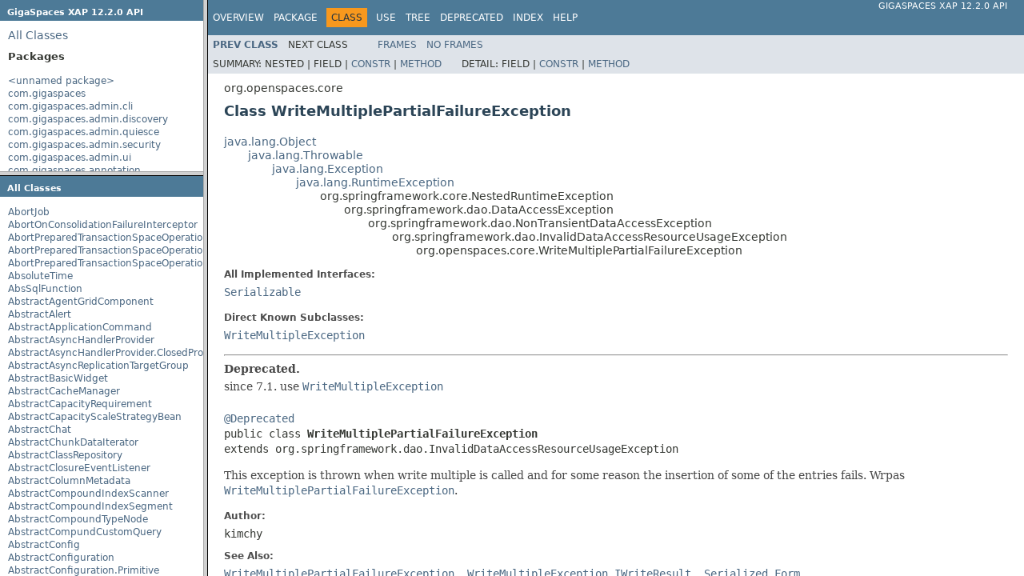

--- FILE ---
content_type: text/html
request_url: https://resources.gigaspaces.com/api/xap/12.2.0/java/overview-frame.html
body_size: 90894
content:
<!DOCTYPE HTML PUBLIC "-//W3C//DTD HTML 4.01 Transitional//EN" "http://www.w3.org/TR/html4/loose.dtd">
<!-- NewPage -->
<html lang="en">
<head>
<!-- Generated by javadoc (1.8.0_91) on Thu Sep 14 09:56:19 UTC 2017 -->
<meta http-equiv="Content-Type" content="text/html; charset=UTF-8">
<title>Overview List (GigaSpaces XAP 12.2.0 API)</title>
<meta name="date" content="2017-09-14">
<link rel="stylesheet" type="text/css" href="stylesheet.css" title="Style">
<script type="text/javascript" src="script.js"></script>
</head>
<body>
<h1 title="GigaSpaces XAP 12.2.0 API" class="bar"><a href="index.html" target="_top">GigaSpaces XAP 12.2.0                                 API</a></h1>
<div class="indexHeader"><span><a href="allclasses-frame.html" target="packageFrame">All&nbsp;Classes</a></span></div>
<div class="indexContainer">
<h2 title="Packages">Packages</h2>
<ul title="Packages">
<li><a href="package-frame.html" target="packageFrame">&lt;unnamed package&gt;</a></li>
<li><a href="com/gigaspaces/package-frame.html" target="packageFrame">com.gigaspaces</a></li>
<li><a href="com/gigaspaces/admin/cli/package-frame.html" target="packageFrame">com.gigaspaces.admin.cli</a></li>
<li><a href="com/gigaspaces/admin/discovery/package-frame.html" target="packageFrame">com.gigaspaces.admin.discovery</a></li>
<li><a href="com/gigaspaces/admin/quiesce/package-frame.html" target="packageFrame">com.gigaspaces.admin.quiesce</a></li>
<li><a href="com/gigaspaces/admin/security/package-frame.html" target="packageFrame">com.gigaspaces.admin.security</a></li>
<li><a href="com/gigaspaces/admin/ui/package-frame.html" target="packageFrame">com.gigaspaces.admin.ui</a></li>
<li><a href="com/gigaspaces/annotation/package-frame.html" target="packageFrame">com.gigaspaces.annotation</a></li>
<li><a href="com/gigaspaces/annotation/lrmi/package-frame.html" target="packageFrame">com.gigaspaces.annotation.lrmi</a></li>
<li><a href="com/gigaspaces/annotation/pojo/package-frame.html" target="packageFrame">com.gigaspaces.annotation.pojo</a></li>
<li><a href="com/gigaspaces/api/package-frame.html" target="packageFrame">com.gigaspaces.api</a></li>
<li><a href="com/gigaspaces/async/package-frame.html" target="packageFrame">com.gigaspaces.async</a></li>
<li><a href="com/gigaspaces/async/internal/package-frame.html" target="packageFrame">com.gigaspaces.async.internal</a></li>
<li><a href="com/gigaspaces/attribute_store/package-frame.html" target="packageFrame">com.gigaspaces.attribute_store</a></li>
<li><a href="com/gigaspaces/blobstore/mapdb/package-frame.html" target="packageFrame">com.gigaspaces.blobstore.mapdb</a></li>
<li><a href="com/gigaspaces/blobstore/mapdb/config/package-frame.html" target="packageFrame">com.gigaspaces.blobstore.mapdb.config</a></li>
<li><a href="com/gigaspaces/blobstore/mapdb/memory_monitor/package-frame.html" target="packageFrame">com.gigaspaces.blobstore.mapdb.memory_monitor</a></li>
<li><a href="com/gigaspaces/blobstore/rocksdb/package-frame.html" target="packageFrame">com.gigaspaces.blobstore.rocksdb</a></li>
<li><a href="com/gigaspaces/blobstore/rocksdb/config/package-frame.html" target="packageFrame">com.gigaspaces.blobstore.rocksdb.config</a></li>
<li><a href="com/gigaspaces/blobstore/rocksdb/utils/package-frame.html" target="packageFrame">com.gigaspaces.blobstore.rocksdb.utils</a></li>
<li><a href="com/gigaspaces/classloader/package-frame.html" target="packageFrame">com.gigaspaces.classloader</a></li>
<li><a href="com/gigaspaces/client/package-frame.html" target="packageFrame">com.gigaspaces.client</a></li>
<li><a href="com/gigaspaces/client/iterator/package-frame.html" target="packageFrame">com.gigaspaces.client.iterator</a></li>
<li><a href="com/gigaspaces/client/iterator/internal/package-frame.html" target="packageFrame">com.gigaspaces.client.iterator.internal</a></li>
<li><a href="com/gigaspaces/client/mutators/package-frame.html" target="packageFrame">com.gigaspaces.client.mutators</a></li>
<li><a href="com/gigaspaces/client/protective/package-frame.html" target="packageFrame">com.gigaspaces.client.protective</a></li>
<li><a href="com/gigaspaces/client/transaction/package-frame.html" target="packageFrame">com.gigaspaces.client.transaction</a></li>
<li><a href="com/gigaspaces/client/transaction/local/package-frame.html" target="packageFrame">com.gigaspaces.client.transaction.local</a></li>
<li><a href="com/gigaspaces/client/transaction/xa/package-frame.html" target="packageFrame">com.gigaspaces.client.transaction.xa</a></li>
<li><a href="com/gigaspaces/cluster/package-frame.html" target="packageFrame">com.gigaspaces.cluster</a></li>
<li><a href="com/gigaspaces/cluster/activeelection/package-frame.html" target="packageFrame">com.gigaspaces.cluster.activeelection</a></li>
<li><a href="com/gigaspaces/cluster/activeelection/core/package-frame.html" target="packageFrame">com.gigaspaces.cluster.activeelection.core</a></li>
<li><a href="com/gigaspaces/cluster/loadbalance/package-frame.html" target="packageFrame">com.gigaspaces.cluster.loadbalance</a></li>
<li><a href="com/gigaspaces/cluster/replication/package-frame.html" target="packageFrame">com.gigaspaces.cluster.replication</a></li>
<li><a href="com/gigaspaces/cluster/replication/async/mirror/package-frame.html" target="packageFrame">com.gigaspaces.cluster.replication.async.mirror</a></li>
<li><a href="com/gigaspaces/cluster/replication/gateway/conflict/package-frame.html" target="packageFrame">com.gigaspaces.cluster.replication.gateway.conflict</a></li>
<li><a href="com/gigaspaces/cluster/replication/gateway/sync/package-frame.html" target="packageFrame">com.gigaspaces.cluster.replication.gateway.sync</a></li>
<li><a href="com/gigaspaces/cluster/replication/statistics/package-frame.html" target="packageFrame">com.gigaspaces.cluster.replication.statistics</a></li>
<li><a href="com/gigaspaces/cluster/replication/sync/package-frame.html" target="packageFrame">com.gigaspaces.cluster.replication.sync</a></li>
<li><a href="com/gigaspaces/config/package-frame.html" target="packageFrame">com.gigaspaces.config</a></li>
<li><a href="com/gigaspaces/config/lrmi/package-frame.html" target="packageFrame">com.gigaspaces.config.lrmi</a></li>
<li><a href="com/gigaspaces/config/lrmi/nio/package-frame.html" target="packageFrame">com.gigaspaces.config.lrmi.nio</a></li>
<li><a href="com/gigaspaces/datasource/package-frame.html" target="packageFrame">com.gigaspaces.datasource</a></li>
<li><a href="com/gigaspaces/datasource/concurrentaccess/package-frame.html" target="packageFrame">com.gigaspaces.datasource.concurrentaccess</a></li>
<li><a href="com/gigaspaces/document/package-frame.html" target="packageFrame">com.gigaspaces.document</a></li>
<li><a href="com/gigaspaces/entry/package-frame.html" target="packageFrame">com.gigaspaces.entry</a></li>
<li><a href="com/gigaspaces/events/package-frame.html" target="packageFrame">com.gigaspaces.events</a></li>
<li><a href="com/gigaspaces/events/batching/package-frame.html" target="packageFrame">com.gigaspaces.events.batching</a></li>
<li><a href="com/gigaspaces/events/fifo/package-frame.html" target="packageFrame">com.gigaspaces.events.fifo</a></li>
<li><a href="com/gigaspaces/events/lease/package-frame.html" target="packageFrame">com.gigaspaces.events.lease</a></li>
<li><a href="com/gigaspaces/exception/lrmi/package-frame.html" target="packageFrame">com.gigaspaces.exception.lrmi</a></li>
<li><a href="com/gigaspaces/executor/package-frame.html" target="packageFrame">com.gigaspaces.executor</a></li>
<li><a href="com/gigaspaces/grid/gsa/package-frame.html" target="packageFrame">com.gigaspaces.grid.gsa</a></li>
<li><a href="com/gigaspaces/grid/zone/package-frame.html" target="packageFrame">com.gigaspaces.grid.zone</a></li>
<li><a href="com/gigaspaces/internal/backport/java/util/concurrent/package-frame.html" target="packageFrame">com.gigaspaces.internal.backport.java.util.concurrent</a></li>
<li><a href="com/gigaspaces/internal/backport/java/util/concurrent/atomic/package-frame.html" target="packageFrame">com.gigaspaces.internal.backport.java.util.concurrent.atomic</a></li>
<li><a href="com/gigaspaces/internal/classloader/package-frame.html" target="packageFrame">com.gigaspaces.internal.classloader</a></li>
<li><a href="com/gigaspaces/internal/client/package-frame.html" target="packageFrame">com.gigaspaces.internal.client</a></li>
<li><a href="com/gigaspaces/internal/client/cache/package-frame.html" target="packageFrame">com.gigaspaces.internal.client.cache</a></li>
<li><a href="com/gigaspaces/internal/client/cache/localcache/package-frame.html" target="packageFrame">com.gigaspaces.internal.client.cache.localcache</a></li>
<li><a href="com/gigaspaces/internal/client/cache/localcache/actions/package-frame.html" target="packageFrame">com.gigaspaces.internal.client.cache.localcache.actions</a></li>
<li><a href="com/gigaspaces/internal/client/cache/localview/package-frame.html" target="packageFrame">com.gigaspaces.internal.client.cache.localview</a></li>
<li><a href="com/gigaspaces/internal/client/cache/localview/actions/package-frame.html" target="packageFrame">com.gigaspaces.internal.client.cache.localview.actions</a></li>
<li><a href="com/gigaspaces/internal/client/cache/localview/notification/package-frame.html" target="packageFrame">com.gigaspaces.internal.client.cache.localview.notification</a></li>
<li><a href="com/gigaspaces/internal/client/cache/localview/replication/package-frame.html" target="packageFrame">com.gigaspaces.internal.client.cache.localview.replication</a></li>
<li><a href="com/gigaspaces/internal/client/mutators/package-frame.html" target="packageFrame">com.gigaspaces.internal.client.mutators</a></li>
<li><a href="com/gigaspaces/internal/client/spaceproxy/package-frame.html" target="packageFrame">com.gigaspaces.internal.client.spaceproxy</a></li>
<li><a href="com/gigaspaces/internal/client/spaceproxy/actioninfo/package-frame.html" target="packageFrame">com.gigaspaces.internal.client.spaceproxy.actioninfo</a></li>
<li><a href="com/gigaspaces/internal/client/spaceproxy/actions/package-frame.html" target="packageFrame">com.gigaspaces.internal.client.spaceproxy.actions</a></li>
<li><a href="com/gigaspaces/internal/client/spaceproxy/events/package-frame.html" target="packageFrame">com.gigaspaces.internal.client.spaceproxy.events</a></li>
<li><a href="com/gigaspaces/internal/client/spaceproxy/executors/package-frame.html" target="packageFrame">com.gigaspaces.internal.client.spaceproxy.executors</a></li>
<li><a href="com/gigaspaces/internal/client/spaceproxy/metadata/package-frame.html" target="packageFrame">com.gigaspaces.internal.client.spaceproxy.metadata</a></li>
<li><a href="com/gigaspaces/internal/client/spaceproxy/operations/package-frame.html" target="packageFrame">com.gigaspaces.internal.client.spaceproxy.operations</a></li>
<li><a href="com/gigaspaces/internal/client/spaceproxy/router/package-frame.html" target="packageFrame">com.gigaspaces.internal.client.spaceproxy.router</a></li>
<li><a href="com/gigaspaces/internal/client/spaceproxy/transaction/package-frame.html" target="packageFrame">com.gigaspaces.internal.client.spaceproxy.transaction</a></li>
<li><a href="com/gigaspaces/internal/client/utils/package-frame.html" target="packageFrame">com.gigaspaces.internal.client.utils</a></li>
<li><a href="com/gigaspaces/internal/cluster/package-frame.html" target="packageFrame">com.gigaspaces.internal.cluster</a></li>
<li><a href="com/gigaspaces/internal/cluster/node/package-frame.html" target="packageFrame">com.gigaspaces.internal.cluster.node</a></li>
<li><a href="com/gigaspaces/internal/cluster/node/handlers/package-frame.html" target="packageFrame">com.gigaspaces.internal.cluster.node.handlers</a></li>
<li><a href="com/gigaspaces/internal/cluster/node/impl/package-frame.html" target="packageFrame">com.gigaspaces.internal.cluster.node.impl</a></li>
<li><a href="com/gigaspaces/internal/cluster/node/impl/backlog/package-frame.html" target="packageFrame">com.gigaspaces.internal.cluster.node.impl.backlog</a></li>
<li><a href="com/gigaspaces/internal/cluster/node/impl/backlog/async/package-frame.html" target="packageFrame">com.gigaspaces.internal.cluster.node.impl.backlog.async</a></li>
<li><a href="com/gigaspaces/internal/cluster/node/impl/backlog/globalorder/package-frame.html" target="packageFrame">com.gigaspaces.internal.cluster.node.impl.backlog.globalorder</a></li>
<li><a href="com/gigaspaces/internal/cluster/node/impl/backlog/multibucketsinglefile/package-frame.html" target="packageFrame">com.gigaspaces.internal.cluster.node.impl.backlog.multibucketsinglefile</a></li>
<li><a href="com/gigaspaces/internal/cluster/node/impl/backlog/multisourcesinglefile/package-frame.html" target="packageFrame">com.gigaspaces.internal.cluster.node.impl.backlog.multisourcesinglefile</a></li>
<li><a href="com/gigaspaces/internal/cluster/node/impl/backlog/reliableasync/package-frame.html" target="packageFrame">com.gigaspaces.internal.cluster.node.impl.backlog.reliableasync</a></li>
<li><a href="com/gigaspaces/internal/cluster/node/impl/backlog/sync/package-frame.html" target="packageFrame">com.gigaspaces.internal.cluster.node.impl.backlog.sync</a></li>
<li><a href="com/gigaspaces/internal/cluster/node/impl/config/package-frame.html" target="packageFrame">com.gigaspaces.internal.cluster.node.impl.config</a></li>
<li><a href="com/gigaspaces/internal/cluster/node/impl/directPersistency/package-frame.html" target="packageFrame">com.gigaspaces.internal.cluster.node.impl.directPersistency</a></li>
<li><a href="com/gigaspaces/internal/cluster/node/impl/directPersistency/admin/package-frame.html" target="packageFrame">com.gigaspaces.internal.cluster.node.impl.directPersistency.admin</a></li>
<li><a href="com/gigaspaces/internal/cluster/node/impl/directPersistency/embeddedSyncList/package-frame.html" target="packageFrame">com.gigaspaces.internal.cluster.node.impl.directPersistency.embeddedSyncList</a></li>
<li><a href="com/gigaspaces/internal/cluster/node/impl/directPersistency/embeddedSyncList/embeddedAdmin/package-frame.html" target="packageFrame">com.gigaspaces.internal.cluster.node.impl.directPersistency.embeddedSyncList.embeddedAdmin</a></li>
<li><a href="com/gigaspaces/internal/cluster/node/impl/directPersistency/ioImpl/package-frame.html" target="packageFrame">com.gigaspaces.internal.cluster.node.impl.directPersistency.ioImpl</a></li>
<li><a href="com/gigaspaces/internal/cluster/node/impl/filters/package-frame.html" target="packageFrame">com.gigaspaces.internal.cluster.node.impl.filters</a></li>
<li><a href="com/gigaspaces/internal/cluster/node/impl/gateway/package-frame.html" target="packageFrame">com.gigaspaces.internal.cluster.node.impl.gateway</a></li>
<li><a href="com/gigaspaces/internal/cluster/node/impl/gateway/delegator/package-frame.html" target="packageFrame">com.gigaspaces.internal.cluster.node.impl.gateway.delegator</a></li>
<li><a href="com/gigaspaces/internal/cluster/node/impl/gateway/lus/package-frame.html" target="packageFrame">com.gigaspaces.internal.cluster.node.impl.gateway.lus</a></li>
<li><a href="com/gigaspaces/internal/cluster/node/impl/gateway/router/package-frame.html" target="packageFrame">com.gigaspaces.internal.cluster.node.impl.gateway.router</a></li>
<li><a href="com/gigaspaces/internal/cluster/node/impl/gateway/sink/package-frame.html" target="packageFrame">com.gigaspaces.internal.cluster.node.impl.gateway.sink</a></li>
<li><a href="com/gigaspaces/internal/cluster/node/impl/groups/package-frame.html" target="packageFrame">com.gigaspaces.internal.cluster.node.impl.groups</a></li>
<li><a href="com/gigaspaces/internal/cluster/node/impl/groups/async/package-frame.html" target="packageFrame">com.gigaspaces.internal.cluster.node.impl.groups.async</a></li>
<li><a href="com/gigaspaces/internal/cluster/node/impl/groups/consistencylevel/package-frame.html" target="packageFrame">com.gigaspaces.internal.cluster.node.impl.groups.consistencylevel</a></li>
<li><a href="com/gigaspaces/internal/cluster/node/impl/groups/handshake/package-frame.html" target="packageFrame">com.gigaspaces.internal.cluster.node.impl.groups.handshake</a></li>
<li><a href="com/gigaspaces/internal/cluster/node/impl/groups/reliableasync/package-frame.html" target="packageFrame">com.gigaspaces.internal.cluster.node.impl.groups.reliableasync</a></li>
<li><a href="com/gigaspaces/internal/cluster/node/impl/groups/sync/package-frame.html" target="packageFrame">com.gigaspaces.internal.cluster.node.impl.groups.sync</a></li>
<li><a href="com/gigaspaces/internal/cluster/node/impl/handlers/package-frame.html" target="packageFrame">com.gigaspaces.internal.cluster.node.impl.handlers</a></li>
<li><a href="com/gigaspaces/internal/cluster/node/impl/notification/package-frame.html" target="packageFrame">com.gigaspaces.internal.cluster.node.impl.notification</a></li>
<li><a href="com/gigaspaces/internal/cluster/node/impl/packets/package-frame.html" target="packageFrame">com.gigaspaces.internal.cluster.node.impl.packets</a></li>
<li><a href="com/gigaspaces/internal/cluster/node/impl/packets/data/package-frame.html" target="packageFrame">com.gigaspaces.internal.cluster.node.impl.packets.data</a></li>
<li><a href="com/gigaspaces/internal/cluster/node/impl/packets/data/errors/package-frame.html" target="packageFrame">com.gigaspaces.internal.cluster.node.impl.packets.data.errors</a></li>
<li><a href="com/gigaspaces/internal/cluster/node/impl/packets/data/filters/package-frame.html" target="packageFrame">com.gigaspaces.internal.cluster.node.impl.packets.data.filters</a></li>
<li><a href="com/gigaspaces/internal/cluster/node/impl/packets/data/operations/package-frame.html" target="packageFrame">com.gigaspaces.internal.cluster.node.impl.packets.data.operations</a></li>
<li><a href="com/gigaspaces/internal/cluster/node/impl/processlog/package-frame.html" target="packageFrame">com.gigaspaces.internal.cluster.node.impl.processlog</a></li>
<li><a href="com/gigaspaces/internal/cluster/node/impl/processlog/async/package-frame.html" target="packageFrame">com.gigaspaces.internal.cluster.node.impl.processlog.async</a></li>
<li><a href="com/gigaspaces/internal/cluster/node/impl/processlog/globalorder/package-frame.html" target="packageFrame">com.gigaspaces.internal.cluster.node.impl.processlog.globalorder</a></li>
<li><a href="com/gigaspaces/internal/cluster/node/impl/processlog/multibucketsinglefile/package-frame.html" target="packageFrame">com.gigaspaces.internal.cluster.node.impl.processlog.multibucketsinglefile</a></li>
<li><a href="com/gigaspaces/internal/cluster/node/impl/processlog/multisourcesinglefile/package-frame.html" target="packageFrame">com.gigaspaces.internal.cluster.node.impl.processlog.multisourcesinglefile</a></li>
<li><a href="com/gigaspaces/internal/cluster/node/impl/processlog/reliableasync/package-frame.html" target="packageFrame">com.gigaspaces.internal.cluster.node.impl.processlog.reliableasync</a></li>
<li><a href="com/gigaspaces/internal/cluster/node/impl/processlog/sync/package-frame.html" target="packageFrame">com.gigaspaces.internal.cluster.node.impl.processlog.sync</a></li>
<li><a href="com/gigaspaces/internal/cluster/node/impl/processlog/sync/oneway/package-frame.html" target="packageFrame">com.gigaspaces.internal.cluster.node.impl.processlog.sync.oneway</a></li>
<li><a href="com/gigaspaces/internal/cluster/node/impl/replica/package-frame.html" target="packageFrame">com.gigaspaces.internal.cluster.node.impl.replica</a></li>
<li><a href="com/gigaspaces/internal/cluster/node/impl/replica/data/package-frame.html" target="packageFrame">com.gigaspaces.internal.cluster.node.impl.replica.data</a></li>
<li><a href="com/gigaspaces/internal/cluster/node/impl/replica/data/filters/package-frame.html" target="packageFrame">com.gigaspaces.internal.cluster.node.impl.replica.data.filters</a></li>
<li><a href="com/gigaspaces/internal/cluster/node/impl/router/package-frame.html" target="packageFrame">com.gigaspaces.internal.cluster.node.impl.router</a></li>
<li><a href="com/gigaspaces/internal/cluster/node/impl/router/spacefinder/package-frame.html" target="packageFrame">com.gigaspaces.internal.cluster.node.impl.router.spacefinder</a></li>
<li><a href="com/gigaspaces/internal/cluster/node/impl/router/spacefinder/failuredetector/package-frame.html" target="packageFrame">com.gigaspaces.internal.cluster.node.impl.router.spacefinder.failuredetector</a></li>
<li><a href="com/gigaspaces/internal/cluster/node/impl/view/package-frame.html" target="packageFrame">com.gigaspaces.internal.cluster.node.impl.view</a></li>
<li><a href="com/gigaspaces/internal/cluster/node/replica/package-frame.html" target="packageFrame">com.gigaspaces.internal.cluster.node.replica</a></li>
<li><a href="com/gigaspaces/internal/collections/package-frame.html" target="packageFrame">com.gigaspaces.internal.collections</a></li>
<li><a href="com/gigaspaces/internal/collections/standard/package-frame.html" target="packageFrame">com.gigaspaces.internal.collections.standard</a></li>
<li><a href="com/gigaspaces/internal/collections/trove/package-frame.html" target="packageFrame">com.gigaspaces.internal.collections.trove</a></li>
<li><a href="com/gigaspaces/internal/datasource/package-frame.html" target="packageFrame">com.gigaspaces.internal.datasource</a></li>
<li><a href="com/gigaspaces/internal/document/package-frame.html" target="packageFrame">com.gigaspaces.internal.document</a></li>
<li><a href="com/gigaspaces/internal/dump/package-frame.html" target="packageFrame">com.gigaspaces.internal.dump</a></li>
<li><a href="com/gigaspaces/internal/events/package-frame.html" target="packageFrame">com.gigaspaces.internal.events</a></li>
<li><a href="com/gigaspaces/internal/events/durable/package-frame.html" target="packageFrame">com.gigaspaces.internal.events.durable</a></li>
<li><a href="com/gigaspaces/internal/exceptions/package-frame.html" target="packageFrame">com.gigaspaces.internal.exceptions</a></li>
<li><a href="com/gigaspaces/internal/extension/package-frame.html" target="packageFrame">com.gigaspaces.internal.extension</a></li>
<li><a href="com/gigaspaces/internal/gnu/trove/package-frame.html" target="packageFrame">com.gigaspaces.internal.gnu.trove</a></li>
<li><a href="com/gigaspaces/internal/io/package-frame.html" target="packageFrame">com.gigaspaces.internal.io</a></li>
<li><a href="com/gigaspaces/internal/jms/package-frame.html" target="packageFrame">com.gigaspaces.internal.jms</a></li>
<li><a href="com/gigaspaces/internal/jmx/package-frame.html" target="packageFrame">com.gigaspaces.internal.jmx</a></li>
<li><a href="com/gigaspaces/internal/jvm/package-frame.html" target="packageFrame">com.gigaspaces.internal.jvm</a></li>
<li><a href="com/gigaspaces/internal/jvm/jmx/package-frame.html" target="packageFrame">com.gigaspaces.internal.jvm.jmx</a></li>
<li><a href="com/gigaspaces/internal/jvm/sigar/package-frame.html" target="packageFrame">com.gigaspaces.internal.jvm.sigar</a></li>
<li><a href="com/gigaspaces/internal/lease/package-frame.html" target="packageFrame">com.gigaspaces.internal.lease</a></li>
<li><a href="com/gigaspaces/internal/log/package-frame.html" target="packageFrame">com.gigaspaces.internal.log</a></li>
<li><a href="com/gigaspaces/internal/lookup/package-frame.html" target="packageFrame">com.gigaspaces.internal.lookup</a></li>
<li><a href="com/gigaspaces/internal/lrmi/package-frame.html" target="packageFrame">com.gigaspaces.internal.lrmi</a></li>
<li><a href="com/gigaspaces/internal/lrmi/stubs/package-frame.html" target="packageFrame">com.gigaspaces.internal.lrmi.stubs</a></li>
<li><a href="com/gigaspaces/internal/metadata/package-frame.html" target="packageFrame">com.gigaspaces.internal.metadata</a></li>
<li><a href="com/gigaspaces/internal/metadata/annotations/package-frame.html" target="packageFrame">com.gigaspaces.internal.metadata.annotations</a></li>
<li><a href="com/gigaspaces/internal/metadata/converter/package-frame.html" target="packageFrame">com.gigaspaces.internal.metadata.converter</a></li>
<li><a href="com/gigaspaces/internal/metadata/pojo/package-frame.html" target="packageFrame">com.gigaspaces.internal.metadata.pojo</a></li>
<li><a href="com/gigaspaces/internal/naming/package-frame.html" target="packageFrame">com.gigaspaces.internal.naming</a></li>
<li><a href="com/gigaspaces/internal/os/package-frame.html" target="packageFrame">com.gigaspaces.internal.os</a></li>
<li><a href="com/gigaspaces/internal/os/jmx/package-frame.html" target="packageFrame">com.gigaspaces.internal.os.jmx</a></li>
<li><a href="com/gigaspaces/internal/os/sigar/package-frame.html" target="packageFrame">com.gigaspaces.internal.os.sigar</a></li>
<li><a href="com/gigaspaces/internal/query/package-frame.html" target="packageFrame">com.gigaspaces.internal.query</a></li>
<li><a href="com/gigaspaces/internal/query/continous/package-frame.html" target="packageFrame">com.gigaspaces.internal.query.continous</a></li>
<li><a href="com/gigaspaces/internal/query/explainplan/package-frame.html" target="packageFrame">com.gigaspaces.internal.query.explainplan</a></li>
<li><a href="com/gigaspaces/internal/query/predicate/package-frame.html" target="packageFrame">com.gigaspaces.internal.query.predicate</a></li>
<li><a href="com/gigaspaces/internal/query/predicate/comparison/package-frame.html" target="packageFrame">com.gigaspaces.internal.query.predicate.comparison</a></li>
<li><a href="com/gigaspaces/internal/query/predicate/composite/package-frame.html" target="packageFrame">com.gigaspaces.internal.query.predicate.composite</a></li>
<li><a href="com/gigaspaces/internal/query/valuegetter/package-frame.html" target="packageFrame">com.gigaspaces.internal.query.valuegetter</a></li>
<li><a href="com/gigaspaces/internal/quiesce/package-frame.html" target="packageFrame">com.gigaspaces.internal.quiesce</a></li>
<li><a href="com/gigaspaces/internal/reflection/package-frame.html" target="packageFrame">com.gigaspaces.internal.reflection</a></li>
<li><a href="com/gigaspaces/internal/reflection/fast/package-frame.html" target="packageFrame">com.gigaspaces.internal.reflection.fast</a></li>
<li><a href="com/gigaspaces/internal/reflection/fast/proxy/package-frame.html" target="packageFrame">com.gigaspaces.internal.reflection.fast.proxy</a></li>
<li><a href="com/gigaspaces/internal/reflection/standard/package-frame.html" target="packageFrame">com.gigaspaces.internal.reflection.standard</a></li>
<li><a href="com/gigaspaces/internal/remoting/package-frame.html" target="packageFrame">com.gigaspaces.internal.remoting</a></li>
<li><a href="com/gigaspaces/internal/remoting/routing/package-frame.html" target="packageFrame">com.gigaspaces.internal.remoting.routing</a></li>
<li><a href="com/gigaspaces/internal/remoting/routing/clustered/package-frame.html" target="packageFrame">com.gigaspaces.internal.remoting.routing.clustered</a></li>
<li><a href="com/gigaspaces/internal/remoting/routing/embedded/package-frame.html" target="packageFrame">com.gigaspaces.internal.remoting.routing.embedded</a></li>
<li><a href="com/gigaspaces/internal/remoting/routing/partitioned/package-frame.html" target="packageFrame">com.gigaspaces.internal.remoting.routing.partitioned</a></li>
<li><a href="com/gigaspaces/internal/serialization/package-frame.html" target="packageFrame">com.gigaspaces.internal.serialization</a></li>
<li><a href="com/gigaspaces/internal/server/metadata/package-frame.html" target="packageFrame">com.gigaspaces.internal.server.metadata</a></li>
<li><a href="com/gigaspaces/internal/server/space/package-frame.html" target="packageFrame">com.gigaspaces.internal.server.space</a></li>
<li><a href="com/gigaspaces/internal/server/space/events/package-frame.html" target="packageFrame">com.gigaspaces.internal.server.space.events</a></li>
<li><a href="com/gigaspaces/internal/server/space/eviction/package-frame.html" target="packageFrame">com.gigaspaces.internal.server.space.eviction</a></li>
<li><a href="com/gigaspaces/internal/server/space/executors/package-frame.html" target="packageFrame">com.gigaspaces.internal.server.space.executors</a></li>
<li><a href="com/gigaspaces/internal/server/space/metadata/package-frame.html" target="packageFrame">com.gigaspaces.internal.server.space.metadata</a></li>
<li><a href="com/gigaspaces/internal/server/space/operations/package-frame.html" target="packageFrame">com.gigaspaces.internal.server.space.operations</a></li>
<li><a href="com/gigaspaces/internal/server/space/quiesce/package-frame.html" target="packageFrame">com.gigaspaces.internal.server.space.quiesce</a></li>
<li><a href="com/gigaspaces/internal/server/space/recovery/package-frame.html" target="packageFrame">com.gigaspaces.internal.server.space.recovery</a></li>
<li><a href="com/gigaspaces/internal/server/space/recovery/direct_persistency/package-frame.html" target="packageFrame">com.gigaspaces.internal.server.space.recovery.direct_persistency</a></li>
<li><a href="com/gigaspaces/internal/server/space/recovery/group/package-frame.html" target="packageFrame">com.gigaspaces.internal.server.space.recovery.group</a></li>
<li><a href="com/gigaspaces/internal/server/space/recovery/strategy/package-frame.html" target="packageFrame">com.gigaspaces.internal.server.space.recovery.strategy</a></li>
<li><a href="com/gigaspaces/internal/server/space/redolog/package-frame.html" target="packageFrame">com.gigaspaces.internal.server.space.redolog</a></li>
<li><a href="com/gigaspaces/internal/server/space/redolog/storage/package-frame.html" target="packageFrame">com.gigaspaces.internal.server.space.redolog.storage</a></li>
<li><a href="com/gigaspaces/internal/server/space/redolog/storage/bytebuffer/package-frame.html" target="packageFrame">com.gigaspaces.internal.server.space.redolog.storage.bytebuffer</a></li>
<li><a href="com/gigaspaces/internal/server/space/redolog/storage/bytebuffer/raf/package-frame.html" target="packageFrame">com.gigaspaces.internal.server.space.redolog.storage.bytebuffer.raf</a></li>
<li><a href="com/gigaspaces/internal/server/space/replication/package-frame.html" target="packageFrame">com.gigaspaces.internal.server.space.replication</a></li>
<li><a href="com/gigaspaces/internal/server/storage/package-frame.html" target="packageFrame">com.gigaspaces.internal.server.storage</a></li>
<li><a href="com/gigaspaces/internal/service/package-frame.html" target="packageFrame">com.gigaspaces.internal.service</a></li>
<li><a href="com/gigaspaces/internal/services/package-frame.html" target="packageFrame">com.gigaspaces.internal.services</a></li>
<li><a href="com/gigaspaces/internal/sigar/package-frame.html" target="packageFrame">com.gigaspaces.internal.sigar</a></li>
<li><a href="com/gigaspaces/internal/space/actions/package-frame.html" target="packageFrame">com.gigaspaces.internal.space.actions</a></li>
<li><a href="com/gigaspaces/internal/space/requests/package-frame.html" target="packageFrame">com.gigaspaces.internal.space.requests</a></li>
<li><a href="com/gigaspaces/internal/space/responses/package-frame.html" target="packageFrame">com.gigaspaces.internal.space.responses</a></li>
<li><a href="com/gigaspaces/internal/stubcache/package-frame.html" target="packageFrame">com.gigaspaces.internal.stubcache</a></li>
<li><a href="com/gigaspaces/internal/sync/package-frame.html" target="packageFrame">com.gigaspaces.internal.sync</a></li>
<li><a href="com/gigaspaces/internal/sync/hybrid/package-frame.html" target="packageFrame">com.gigaspaces.internal.sync.hybrid</a></li>
<li><a href="com/gigaspaces/internal/sync/mirror/package-frame.html" target="packageFrame">com.gigaspaces.internal.sync.mirror</a></li>
<li><a href="com/gigaspaces/internal/transaction/package-frame.html" target="packageFrame">com.gigaspaces.internal.transaction</a></li>
<li><a href="com/gigaspaces/internal/transport/package-frame.html" target="packageFrame">com.gigaspaces.internal.transport</a></li>
<li><a href="com/gigaspaces/internal/utils/package-frame.html" target="packageFrame">com.gigaspaces.internal.utils</a></li>
<li><a href="com/gigaspaces/internal/utils/collections/package-frame.html" target="packageFrame">com.gigaspaces.internal.utils.collections</a></li>
<li><a href="com/gigaspaces/internal/utils/collections/economy/package-frame.html" target="packageFrame">com.gigaspaces.internal.utils.collections.economy</a></li>
<li><a href="com/gigaspaces/internal/utils/concurrent/package-frame.html" target="packageFrame">com.gigaspaces.internal.utils.concurrent</a></li>
<li><a href="com/gigaspaces/internal/utils/math/package-frame.html" target="packageFrame">com.gigaspaces.internal.utils.math</a></li>
<li><a href="com/gigaspaces/internal/utils/parsers/package-frame.html" target="packageFrame">com.gigaspaces.internal.utils.parsers</a></li>
<li><a href="com/gigaspaces/internal/utils/pool/package-frame.html" target="packageFrame">com.gigaspaces.internal.utils.pool</a></li>
<li><a href="com/gigaspaces/internal/utils/threadlocal/package-frame.html" target="packageFrame">com.gigaspaces.internal.utils.threadlocal</a></li>
<li><a href="com/gigaspaces/internal/utils/xslt/package-frame.html" target="packageFrame">com.gigaspaces.internal.utils.xslt</a></li>
<li><a href="com/gigaspaces/internal/version/package-frame.html" target="packageFrame">com.gigaspaces.internal.version</a></li>
<li><a href="com/gigaspaces/internal/xml/package-frame.html" target="packageFrame">com.gigaspaces.internal.xml</a></li>
<li><a href="com/gigaspaces/log/package-frame.html" target="packageFrame">com.gigaspaces.log</a></li>
<li><a href="com/gigaspaces/logger/package-frame.html" target="packageFrame">com.gigaspaces.logger</a></li>
<li><a href="com/gigaspaces/lrmi/package-frame.html" target="packageFrame">com.gigaspaces.lrmi</a></li>
<li><a href="com/gigaspaces/lrmi/classloading/package-frame.html" target="packageFrame">com.gigaspaces.lrmi.classloading</a></li>
<li><a href="com/gigaspaces/lrmi/classloading/protocol/lrmi/package-frame.html" target="packageFrame">com.gigaspaces.lrmi.classloading.protocol.lrmi</a></li>
<li><a href="com/gigaspaces/lrmi/nio/package-frame.html" target="packageFrame">com.gigaspaces.lrmi.nio</a></li>
<li><a href="com/gigaspaces/lrmi/nio/async/package-frame.html" target="packageFrame">com.gigaspaces.lrmi.nio.async</a></li>
<li><a href="com/gigaspaces/lrmi/nio/filters/package-frame.html" target="packageFrame">com.gigaspaces.lrmi.nio.filters</a></li>
<li><a href="com/gigaspaces/lrmi/nio/info/package-frame.html" target="packageFrame">com.gigaspaces.lrmi.nio.info</a></li>
<li><a href="com/gigaspaces/lrmi/nio/selector/package-frame.html" target="packageFrame">com.gigaspaces.lrmi.nio.selector</a></li>
<li><a href="com/gigaspaces/lrmi/nio/selector/handler/package-frame.html" target="packageFrame">com.gigaspaces.lrmi.nio.selector.handler</a></li>
<li><a href="com/gigaspaces/lrmi/nio/selector/handler/client/package-frame.html" target="packageFrame">com.gigaspaces.lrmi.nio.selector.handler.client</a></li>
<li><a href="com/gigaspaces/lrmi/nio/watchdog/package-frame.html" target="packageFrame">com.gigaspaces.lrmi.nio.watchdog</a></li>
<li><a href="com/gigaspaces/management/package-frame.html" target="packageFrame">com.gigaspaces.management</a></li>
<li><a href="com/gigaspaces/management/client/package-frame.html" target="packageFrame">com.gigaspaces.management.client</a></li>
<li><a href="com/gigaspaces/management/entry/package-frame.html" target="packageFrame">com.gigaspaces.management.entry</a></li>
<li><a href="com/gigaspaces/management/local_time/package-frame.html" target="packageFrame">com.gigaspaces.management.local_time</a></li>
<li><a href="com/gigaspaces/management/space/package-frame.html" target="packageFrame">com.gigaspaces.management.space</a></li>
<li><a href="com/gigaspaces/management/transport/package-frame.html" target="packageFrame">com.gigaspaces.management.transport</a></li>
<li><a href="com/gigaspaces/metadata/package-frame.html" target="packageFrame">com.gigaspaces.metadata</a></li>
<li><a href="com/gigaspaces/metadata/index/package-frame.html" target="packageFrame">com.gigaspaces.metadata.index</a></li>
<li><a href="com/gigaspaces/metrics/package-frame.html" target="packageFrame">com.gigaspaces.metrics</a></li>
<li><a href="com/gigaspaces/metrics/factories/package-frame.html" target="packageFrame">com.gigaspaces.metrics.factories</a></li>
<li><a href="com/gigaspaces/metrics/influxdb/package-frame.html" target="packageFrame">com.gigaspaces.metrics.influxdb</a></li>
<li><a href="com/gigaspaces/metrics/influxdb/v_08/package-frame.html" target="packageFrame">com.gigaspaces.metrics.influxdb.v_08</a></li>
<li><a href="com/gigaspaces/metrics/internal/package-frame.html" target="packageFrame">com.gigaspaces.metrics.internal</a></li>
<li><a href="com/gigaspaces/metrics/reporters/package-frame.html" target="packageFrame">com.gigaspaces.metrics.reporters</a></li>
<li><a href="com/gigaspaces/persistency/package-frame.html" target="packageFrame">com.gigaspaces.persistency</a></li>
<li><a href="com/gigaspaces/persistency/archive/package-frame.html" target="packageFrame">com.gigaspaces.persistency.archive</a></li>
<li><a href="com/gigaspaces/persistency/datasource/package-frame.html" target="packageFrame">com.gigaspaces.persistency.datasource</a></li>
<li><a href="com/gigaspaces/persistency/error/package-frame.html" target="packageFrame">com.gigaspaces.persistency.error</a></li>
<li><a href="com/gigaspaces/persistency/metadata/package-frame.html" target="packageFrame">com.gigaspaces.persistency.metadata</a></li>
<li><a href="com/gigaspaces/persistency/parser/package-frame.html" target="packageFrame">com.gigaspaces.persistency.parser</a></li>
<li><a href="com/gigaspaces/query/package-frame.html" target="packageFrame">com.gigaspaces.query</a></li>
<li><a href="com/gigaspaces/query/aggregators/package-frame.html" target="packageFrame">com.gigaspaces.query.aggregators</a></li>
<li><a href="com/gigaspaces/query/explainplan/package-frame.html" target="packageFrame">com.gigaspaces.query.explainplan</a></li>
<li><a href="com/gigaspaces/query/extension/package-frame.html" target="packageFrame">com.gigaspaces.query.extension</a></li>
<li><a href="com/gigaspaces/query/extension/impl/package-frame.html" target="packageFrame">com.gigaspaces.query.extension.impl</a></li>
<li><a href="com/gigaspaces/query/extension/metadata/package-frame.html" target="packageFrame">com.gigaspaces.query.extension.metadata</a></li>
<li><a href="com/gigaspaces/query/extension/metadata/impl/package-frame.html" target="packageFrame">com.gigaspaces.query.extension.metadata.impl</a></li>
<li><a href="com/gigaspaces/query/sql/functions/package-frame.html" target="packageFrame">com.gigaspaces.query.sql.functions</a></li>
<li><a href="com/gigaspaces/security/package-frame.html" target="packageFrame">com.gigaspaces.security</a></li>
<li><a href="com/gigaspaces/security/audit/package-frame.html" target="packageFrame">com.gigaspaces.security.audit</a></li>
<li><a href="com/gigaspaces/security/authorities/package-frame.html" target="packageFrame">com.gigaspaces.security.authorities</a></li>
<li><a href="com/gigaspaces/security/directory/package-frame.html" target="packageFrame">com.gigaspaces.security.directory</a></li>
<li><a href="com/gigaspaces/security/encoding/package-frame.html" target="packageFrame">com.gigaspaces.security.encoding</a></li>
<li><a href="com/gigaspaces/security/encoding/aes/package-frame.html" target="packageFrame">com.gigaspaces.security.encoding.aes</a></li>
<li><a href="com/gigaspaces/security/encoding/md5/package-frame.html" target="packageFrame">com.gigaspaces.security.encoding.md5</a></li>
<li><a href="com/gigaspaces/security/fs/package-frame.html" target="packageFrame">com.gigaspaces.security.fs</a></li>
<li><a href="com/gigaspaces/security/service/package-frame.html" target="packageFrame">com.gigaspaces.security.service</a></li>
<li><a href="com/gigaspaces/security/session/package-frame.html" target="packageFrame">com.gigaspaces.security.session</a></li>
<li><a href="com/gigaspaces/security/spring/package-frame.html" target="packageFrame">com.gigaspaces.security.spring</a></li>
<li><a href="com/gigaspaces/serialization/package-frame.html" target="packageFrame">com.gigaspaces.serialization</a></li>
<li><a href="com/gigaspaces/serialization/pbs/package-frame.html" target="packageFrame">com.gigaspaces.serialization.pbs</a></li>
<li><a href="com/gigaspaces/serialization/pbs/collections/package-frame.html" target="packageFrame">com.gigaspaces.serialization.pbs.collections</a></li>
<li><a href="com/gigaspaces/server/package-frame.html" target="packageFrame">com.gigaspaces.server</a></li>
<li><a href="com/gigaspaces/server/blobstore/package-frame.html" target="packageFrame">com.gigaspaces.server.blobstore</a></li>
<li><a href="com/gigaspaces/server/eviction/package-frame.html" target="packageFrame">com.gigaspaces.server.eviction</a></li>
<li><a href="com/gigaspaces/server/filter/package-frame.html" target="packageFrame">com.gigaspaces.server.filter</a></li>
<li><a href="com/gigaspaces/start/package-frame.html" target="packageFrame">com.gigaspaces.start</a></li>
<li><a href="com/gigaspaces/start/manager/package-frame.html" target="packageFrame">com.gigaspaces.start.manager</a></li>
<li><a href="com/gigaspaces/sync/package-frame.html" target="packageFrame">com.gigaspaces.sync</a></li>
<li><a href="com/gigaspaces/sync/change/package-frame.html" target="packageFrame">com.gigaspaces.sync.change</a></li>
<li><a href="com/gigaspaces/time/package-frame.html" target="packageFrame">com.gigaspaces.time</a></li>
<li><a href="com/gigaspaces/transaction/package-frame.html" target="packageFrame">com.gigaspaces.transaction</a></li>
<li><a href="com/gigaspaces/utils/package-frame.html" target="packageFrame">com.gigaspaces.utils</a></li>
<li><a href="com/j_spaces/core/package-frame.html" target="packageFrame">com.j_spaces.core</a></li>
<li><a href="com/j_spaces/core/admin/package-frame.html" target="packageFrame">com.j_spaces.core.admin</a></li>
<li><a href="com/j_spaces/core/cache/package-frame.html" target="packageFrame">com.j_spaces.core.cache</a></li>
<li><a href="com/j_spaces/core/cache/context/package-frame.html" target="packageFrame">com.j_spaces.core.cache.context</a></li>
<li><a href="com/j_spaces/core/cache/fifoGroup/package-frame.html" target="packageFrame">com.j_spaces.core.cache.fifoGroup</a></li>
<li><a href="com/j_spaces/core/cache/offHeap/package-frame.html" target="packageFrame">com.j_spaces.core.cache.offHeap</a></li>
<li><a href="com/j_spaces/core/cache/offHeap/errors/package-frame.html" target="packageFrame">com.j_spaces.core.cache.offHeap.errors</a></li>
<li><a href="com/j_spaces/core/cache/offHeap/optimizations/package-frame.html" target="packageFrame">com.j_spaces.core.cache.offHeap.optimizations</a></li>
<li><a href="com/j_spaces/core/cache/offHeap/recovery/package-frame.html" target="packageFrame">com.j_spaces.core.cache.offHeap.recovery</a></li>
<li><a href="com/j_spaces/core/cache/offHeap/sadapter/package-frame.html" target="packageFrame">com.j_spaces.core.cache.offHeap.sadapter</a></li>
<li><a href="com/j_spaces/core/cache/offHeap/storage/package-frame.html" target="packageFrame">com.j_spaces.core.cache.offHeap.storage</a></li>
<li><a href="com/j_spaces/core/cache/offHeap/storage/bulks/package-frame.html" target="packageFrame">com.j_spaces.core.cache.offHeap.storage.bulks</a></li>
<li><a href="com/j_spaces/core/cache/offHeap/storage/bulks/delayedReplication/package-frame.html" target="packageFrame">com.j_spaces.core.cache.offHeap.storage.bulks.delayedReplication</a></li>
<li><a href="com/j_spaces/core/cache/offHeap/storage/preFetch/package-frame.html" target="packageFrame">com.j_spaces.core.cache.offHeap.storage.preFetch</a></li>
<li><a href="com/j_spaces/core/client/package-frame.html" target="packageFrame">com.j_spaces.core.client</a></li>
<li><a href="com/j_spaces/core/client/cache/map/package-frame.html" target="packageFrame">com.j_spaces.core.client.cache.map</a></li>
<li><a href="com/j_spaces/core/client/lus/package-frame.html" target="packageFrame">com.j_spaces.core.client.lus</a></li>
<li><a href="com/j_spaces/core/client/sql/package-frame.html" target="packageFrame">com.j_spaces.core.client.sql</a></li>
<li><a href="com/j_spaces/core/client/version/package-frame.html" target="packageFrame">com.j_spaces.core.client.version</a></li>
<li><a href="com/j_spaces/core/client/version/map/package-frame.html" target="packageFrame">com.j_spaces.core.client.version.map</a></li>
<li><a href="com/j_spaces/core/client/version/space/package-frame.html" target="packageFrame">com.j_spaces.core.client.version.space</a></li>
<li><a href="com/j_spaces/core/client/view/package-frame.html" target="packageFrame">com.j_spaces.core.client.view</a></li>
<li><a href="com/j_spaces/core/cluster/package-frame.html" target="packageFrame">com.j_spaces.core.cluster</a></li>
<li><a href="com/j_spaces/core/cluster/startup/package-frame.html" target="packageFrame">com.j_spaces.core.cluster.startup</a></li>
<li><a href="com/j_spaces/core/exception/package-frame.html" target="packageFrame">com.j_spaces.core.exception</a></li>
<li><a href="com/j_spaces/core/exception/internal/package-frame.html" target="packageFrame">com.j_spaces.core.exception.internal</a></li>
<li><a href="com/j_spaces/core/fifo/package-frame.html" target="packageFrame">com.j_spaces.core.fifo</a></li>
<li><a href="com/j_spaces/core/filters/package-frame.html" target="packageFrame">com.j_spaces.core.filters</a></li>
<li><a href="com/j_spaces/core/filters/entry/package-frame.html" target="packageFrame">com.j_spaces.core.filters.entry</a></li>
<li><a href="com/j_spaces/core/jini/package-frame.html" target="packageFrame">com.j_spaces.core.jini</a></li>
<li><a href="com/j_spaces/core/multiple/package-frame.html" target="packageFrame">com.j_spaces.core.multiple</a></li>
<li><a href="com/j_spaces/core/multiple/query/package-frame.html" target="packageFrame">com.j_spaces.core.multiple.query</a></li>
<li><a href="com/j_spaces/core/multiple/write/package-frame.html" target="packageFrame">com.j_spaces.core.multiple.write</a></li>
<li><a href="com/j_spaces/core/sadapter/package-frame.html" target="packageFrame">com.j_spaces.core.sadapter</a></li>
<li><a href="com/j_spaces/core/server/processor/package-frame.html" target="packageFrame">com.j_spaces.core.server.processor</a></li>
<li><a href="com/j_spaces/core/server/transaction/package-frame.html" target="packageFrame">com.j_spaces.core.server.transaction</a></li>
<li><a href="com/j_spaces/core/service/package-frame.html" target="packageFrame">com.j_spaces.core.service</a></li>
<li><a href="com/j_spaces/core/transaction/package-frame.html" target="packageFrame">com.j_spaces.core.transaction</a></li>
<li><a href="com/j_spaces/javax/cache/package-frame.html" target="packageFrame">com.j_spaces.javax.cache</a></li>
<li><a href="com/j_spaces/jdbc/package-frame.html" target="packageFrame">com.j_spaces.jdbc</a></li>
<li><a href="com/j_spaces/jdbc/batching/package-frame.html" target="packageFrame">com.j_spaces.jdbc.batching</a></li>
<li><a href="com/j_spaces/jdbc/builder/package-frame.html" target="packageFrame">com.j_spaces.jdbc.builder</a></li>
<li><a href="com/j_spaces/jdbc/builder/range/package-frame.html" target="packageFrame">com.j_spaces.jdbc.builder.range</a></li>
<li><a href="com/j_spaces/jdbc/driver/package-frame.html" target="packageFrame">com.j_spaces.jdbc.driver</a></li>
<li><a href="com/j_spaces/jdbc/executor/package-frame.html" target="packageFrame">com.j_spaces.jdbc.executor</a></li>
<li><a href="com/j_spaces/jdbc/parser/package-frame.html" target="packageFrame">com.j_spaces.jdbc.parser</a></li>
<li><a href="com/j_spaces/jdbc/parser/grammar/package-frame.html" target="packageFrame">com.j_spaces.jdbc.parser.grammar</a></li>
<li><a href="com/j_spaces/jdbc/query/package-frame.html" target="packageFrame">com.j_spaces.jdbc.query</a></li>
<li><a href="com/j_spaces/jdbc/request/package-frame.html" target="packageFrame">com.j_spaces.jdbc.request</a></li>
<li><a href="com/j_spaces/jms/package-frame.html" target="packageFrame">com.j_spaces.jms</a></li>
<li><a href="com/j_spaces/jms/utils/package-frame.html" target="packageFrame">com.j_spaces.jms.utils</a></li>
<li><a href="com/j_spaces/jmx/package-frame.html" target="packageFrame">com.j_spaces.jmx</a></li>
<li><a href="com/j_spaces/jmx/util/package-frame.html" target="packageFrame">com.j_spaces.jmx.util</a></li>
<li><a href="com/j_spaces/kernel/package-frame.html" target="packageFrame">com.j_spaces.kernel</a></li>
<li><a href="com/j_spaces/kernel/list/package-frame.html" target="packageFrame">com.j_spaces.kernel.list</a></li>
<li><a href="com/j_spaces/kernel/locks/package-frame.html" target="packageFrame">com.j_spaces.kernel.locks</a></li>
<li><a href="com/j_spaces/kernel/log/package-frame.html" target="packageFrame">com.j_spaces.kernel.log</a></li>
<li><a href="com/j_spaces/kernel/pool/package-frame.html" target="packageFrame">com.j_spaces.kernel.pool</a></li>
<li><a href="com/j_spaces/kernel/threadpool/package-frame.html" target="packageFrame">com.j_spaces.kernel.threadpool</a></li>
<li><a href="com/j_spaces/kernel/threadpool/monitor/package-frame.html" target="packageFrame">com.j_spaces.kernel.threadpool.monitor</a></li>
<li><a href="com/j_spaces/kernel/threadpool/policy/package-frame.html" target="packageFrame">com.j_spaces.kernel.threadpool.policy</a></li>
<li><a href="com/j_spaces/kernel/threadpool/queue/package-frame.html" target="packageFrame">com.j_spaces.kernel.threadpool.queue</a></li>
<li><a href="com/j_spaces/kernel/weaklistener/package-frame.html" target="packageFrame">com.j_spaces.kernel.weaklistener</a></li>
<li><a href="com/j_spaces/lookup/entry/package-frame.html" target="packageFrame">com.j_spaces.lookup.entry</a></li>
<li><a href="com/j_spaces/map/package-frame.html" target="packageFrame">com.j_spaces.map</a></li>
<li><a href="com/j_spaces/map/eviction/package-frame.html" target="packageFrame">com.j_spaces.map.eviction</a></li>
<li><a href="com/j_spaces/sadapter/cache/package-frame.html" target="packageFrame">com.j_spaces.sadapter.cache</a></li>
<li><a href="com/j_spaces/sadapter/datasource/package-frame.html" target="packageFrame">com.j_spaces.sadapter.datasource</a></li>
<li><a href="com/j_spaces/start/package-frame.html" target="packageFrame">com.j_spaces.start</a></li>
<li><a href="com/j_spaces/worker/package-frame.html" target="packageFrame">com.j_spaces.worker</a></li>
<li><a href="com/sun/jini/action/package-frame.html" target="packageFrame">com.sun.jini.action</a></li>
<li><a href="com/sun/jini/admin/package-frame.html" target="packageFrame">com.sun.jini.admin</a></li>
<li><a href="com/sun/jini/collection/package-frame.html" target="packageFrame">com.sun.jini.collection</a></li>
<li><a href="com/sun/jini/config/package-frame.html" target="packageFrame">com.sun.jini.config</a></li>
<li><a href="com/sun/jini/constants/package-frame.html" target="packageFrame">com.sun.jini.constants</a></li>
<li><a href="com/sun/jini/discovery/package-frame.html" target="packageFrame">com.sun.jini.discovery</a></li>
<li><a href="com/sun/jini/discovery/internal/package-frame.html" target="packageFrame">com.sun.jini.discovery.internal</a></li>
<li><a href="com/sun/jini/discovery/plaintext/package-frame.html" target="packageFrame">com.sun.jini.discovery.plaintext</a></li>
<li><a href="com/sun/jini/landlord/package-frame.html" target="packageFrame">com.sun.jini.landlord</a></li>
<li><a href="com/sun/jini/lease/package-frame.html" target="packageFrame">com.sun.jini.lease</a></li>
<li><a href="com/sun/jini/loader/pref/internal/package-frame.html" target="packageFrame">com.sun.jini.loader.pref.internal</a></li>
<li><a href="com/sun/jini/logging/package-frame.html" target="packageFrame">com.sun.jini.logging</a></li>
<li><a href="com/sun/jini/lookup/entry/package-frame.html" target="packageFrame">com.sun.jini.lookup.entry</a></li>
<li><a href="com/sun/jini/mahalo/package-frame.html" target="packageFrame">com.sun.jini.mahalo</a></li>
<li><a href="com/sun/jini/mahalo/log/package-frame.html" target="packageFrame">com.sun.jini.mahalo.log</a></li>
<li><a href="com/sun/jini/proxy/package-frame.html" target="packageFrame">com.sun.jini.proxy</a></li>
<li><a href="com/sun/jini/reggie/package-frame.html" target="packageFrame">com.sun.jini.reggie</a></li>
<li><a href="com/sun/jini/reggie/sender/package-frame.html" target="packageFrame">com.sun.jini.reggie.sender</a></li>
<li><a href="com/sun/jini/reliableLog/package-frame.html" target="packageFrame">com.sun.jini.reliableLog</a></li>
<li><a href="com/sun/jini/resource/package-frame.html" target="packageFrame">com.sun.jini.resource</a></li>
<li><a href="com/sun/jini/start/package-frame.html" target="packageFrame">com.sun.jini.start</a></li>
<li><a href="com/sun/jini/system/package-frame.html" target="packageFrame">com.sun.jini.system</a></li>
<li><a href="com/sun/jini/thread/package-frame.html" target="packageFrame">com.sun.jini.thread</a></li>
<li><a href="net/jini/activation/package-frame.html" target="packageFrame">net.jini.activation</a></li>
<li><a href="net/jini/admin/package-frame.html" target="packageFrame">net.jini.admin</a></li>
<li><a href="net/jini/config/package-frame.html" target="packageFrame">net.jini.config</a></li>
<li><a href="net/jini/constraint/package-frame.html" target="packageFrame">net.jini.constraint</a></li>
<li><a href="net/jini/core/constraint/package-frame.html" target="packageFrame">net.jini.core.constraint</a></li>
<li><a href="net/jini/core/discovery/package-frame.html" target="packageFrame">net.jini.core.discovery</a></li>
<li><a href="net/jini/core/entry/package-frame.html" target="packageFrame">net.jini.core.entry</a></li>
<li><a href="net/jini/core/event/package-frame.html" target="packageFrame">net.jini.core.event</a></li>
<li><a href="net/jini/core/lease/package-frame.html" target="packageFrame">net.jini.core.lease</a></li>
<li><a href="net/jini/core/lookup/package-frame.html" target="packageFrame">net.jini.core.lookup</a></li>
<li><a href="net/jini/core/transaction/package-frame.html" target="packageFrame">net.jini.core.transaction</a></li>
<li><a href="net/jini/core/transaction/server/package-frame.html" target="packageFrame">net.jini.core.transaction.server</a></li>
<li><a href="net/jini/discovery/package-frame.html" target="packageFrame">net.jini.discovery</a></li>
<li><a href="net/jini/discovery/dynamic/package-frame.html" target="packageFrame">net.jini.discovery.dynamic</a></li>
<li><a href="net/jini/entry/package-frame.html" target="packageFrame">net.jini.entry</a></li>
<li><a href="net/jini/export/package-frame.html" target="packageFrame">net.jini.export</a></li>
<li><a href="net/jini/id/package-frame.html" target="packageFrame">net.jini.id</a></li>
<li><a href="net/jini/io/package-frame.html" target="packageFrame">net.jini.io</a></li>
<li><a href="net/jini/io/context/package-frame.html" target="packageFrame">net.jini.io.context</a></li>
<li><a href="net/jini/lease/package-frame.html" target="packageFrame">net.jini.lease</a></li>
<li><a href="net/jini/loader/package-frame.html" target="packageFrame">net.jini.loader</a></li>
<li><a href="net/jini/loader/pref/package-frame.html" target="packageFrame">net.jini.loader.pref</a></li>
<li><a href="net/jini/lookup/package-frame.html" target="packageFrame">net.jini.lookup</a></li>
<li><a href="net/jini/lookup/entry/package-frame.html" target="packageFrame">net.jini.lookup.entry</a></li>
<li><a href="net/jini/security/package-frame.html" target="packageFrame">net.jini.security</a></li>
<li><a href="net/jini/security/policy/package-frame.html" target="packageFrame">net.jini.security.policy</a></li>
<li><a href="net/jini/security/proxytrust/package-frame.html" target="packageFrame">net.jini.security.proxytrust</a></li>
<li><a href="net/jini/space/package-frame.html" target="packageFrame">net.jini.space</a></li>
<li><a href="net/jini/url/file/package-frame.html" target="packageFrame">net.jini.url.file</a></li>
<li><a href="net/jini/url/httpmd/package-frame.html" target="packageFrame">net.jini.url.httpmd</a></li>
<li><a href="net/jini/url/https/package-frame.html" target="packageFrame">net.jini.url.https</a></li>
<li><a href="org/apache/openjpa/kernel/package-frame.html" target="packageFrame">org.apache.openjpa.kernel</a></li>
<li><a href="org/jini/rio/boot/package-frame.html" target="packageFrame">org.jini.rio.boot</a></li>
<li><a href="org/jini/rio/core/package-frame.html" target="packageFrame">org.jini.rio.core</a></li>
<li><a href="org/jini/rio/core/jsb/package-frame.html" target="packageFrame">org.jini.rio.core.jsb</a></li>
<li><a href="org/jini/rio/event/package-frame.html" target="packageFrame">org.jini.rio.event</a></li>
<li><a href="org/jini/rio/jmx/package-frame.html" target="packageFrame">org.jini.rio.jmx</a></li>
<li><a href="org/jini/rio/resources/resource/package-frame.html" target="packageFrame">org.jini.rio.resources.resource</a></li>
<li><a href="org/jini/rio/resources/servicecore/package-frame.html" target="packageFrame">org.jini.rio.resources.servicecore</a></li>
<li><a href="org/jini/rio/resources/util/package-frame.html" target="packageFrame">org.jini.rio.resources.util</a></li>
<li><a href="org/jini/rio/tools/webster/package-frame.html" target="packageFrame">org.jini.rio.tools.webster</a></li>
<li><a href="org/jini/rio/watch/package-frame.html" target="packageFrame">org.jini.rio.watch</a></li>
<li><a href="org/objectweb/gs/asm/package-frame.html" target="packageFrame">org.objectweb.gs.asm</a></li>
<li><a href="org/openspaces/admin/package-frame.html" target="packageFrame">org.openspaces.admin</a></li>
<li><a href="org/openspaces/admin/alert/package-frame.html" target="packageFrame">org.openspaces.admin.alert</a></li>
<li><a href="org/openspaces/admin/alert/alerts/package-frame.html" target="packageFrame">org.openspaces.admin.alert.alerts</a></li>
<li><a href="org/openspaces/admin/alert/config/package-frame.html" target="packageFrame">org.openspaces.admin.alert.config</a></li>
<li><a href="org/openspaces/admin/alert/config/parser/package-frame.html" target="packageFrame">org.openspaces.admin.alert.config.parser</a></li>
<li><a href="org/openspaces/admin/alert/events/package-frame.html" target="packageFrame">org.openspaces.admin.alert.events</a></li>
<li><a href="org/openspaces/admin/application/package-frame.html" target="packageFrame">org.openspaces.admin.application</a></li>
<li><a href="org/openspaces/admin/application/config/package-frame.html" target="packageFrame">org.openspaces.admin.application.config</a></li>
<li><a href="org/openspaces/admin/application/deploy/package-frame.html" target="packageFrame">org.openspaces.admin.application.deploy</a></li>
<li><a href="org/openspaces/admin/application/events/package-frame.html" target="packageFrame">org.openspaces.admin.application.events</a></li>
<li><a href="org/openspaces/admin/bean/package-frame.html" target="packageFrame">org.openspaces.admin.bean</a></li>
<li><a href="org/openspaces/admin/config/package-frame.html" target="packageFrame">org.openspaces.admin.config</a></li>
<li><a href="org/openspaces/admin/dump/package-frame.html" target="packageFrame">org.openspaces.admin.dump</a></li>
<li><a href="org/openspaces/admin/esm/package-frame.html" target="packageFrame">org.openspaces.admin.esm</a></li>
<li><a href="org/openspaces/admin/esm/events/package-frame.html" target="packageFrame">org.openspaces.admin.esm.events</a></li>
<li><a href="org/openspaces/admin/gateway/package-frame.html" target="packageFrame">org.openspaces.admin.gateway</a></li>
<li><a href="org/openspaces/admin/gateway/events/package-frame.html" target="packageFrame">org.openspaces.admin.gateway.events</a></li>
<li><a href="org/openspaces/admin/gsa/package-frame.html" target="packageFrame">org.openspaces.admin.gsa</a></li>
<li><a href="org/openspaces/admin/gsa/events/package-frame.html" target="packageFrame">org.openspaces.admin.gsa.events</a></li>
<li><a href="org/openspaces/admin/gsc/package-frame.html" target="packageFrame">org.openspaces.admin.gsc</a></li>
<li><a href="org/openspaces/admin/gsc/events/package-frame.html" target="packageFrame">org.openspaces.admin.gsc.events</a></li>
<li><a href="org/openspaces/admin/gsm/package-frame.html" target="packageFrame">org.openspaces.admin.gsm</a></li>
<li><a href="org/openspaces/admin/gsm/events/package-frame.html" target="packageFrame">org.openspaces.admin.gsm.events</a></li>
<li><a href="org/openspaces/admin/internal/package-frame.html" target="packageFrame">org.openspaces.admin.internal</a></li>
<li><a href="org/openspaces/admin/internal/admin/package-frame.html" target="packageFrame">org.openspaces.admin.internal.admin</a></li>
<li><a href="org/openspaces/admin/internal/alert/package-frame.html" target="packageFrame">org.openspaces.admin.internal.alert</a></li>
<li><a href="org/openspaces/admin/internal/alert/bean/package-frame.html" target="packageFrame">org.openspaces.admin.internal.alert.bean</a></li>
<li><a href="org/openspaces/admin/internal/alert/bean/util/package-frame.html" target="packageFrame">org.openspaces.admin.internal.alert.bean.util</a></li>
<li><a href="org/openspaces/admin/internal/alert/events/package-frame.html" target="packageFrame">org.openspaces.admin.internal.alert.events</a></li>
<li><a href="org/openspaces/admin/internal/application/package-frame.html" target="packageFrame">org.openspaces.admin.internal.application</a></li>
<li><a href="org/openspaces/admin/internal/application/events/package-frame.html" target="packageFrame">org.openspaces.admin.internal.application.events</a></li>
<li><a href="org/openspaces/admin/internal/discovery/package-frame.html" target="packageFrame">org.openspaces.admin.internal.discovery</a></li>
<li><a href="org/openspaces/admin/internal/dump/package-frame.html" target="packageFrame">org.openspaces.admin.internal.dump</a></li>
<li><a href="org/openspaces/admin/internal/esm/package-frame.html" target="packageFrame">org.openspaces.admin.internal.esm</a></li>
<li><a href="org/openspaces/admin/internal/esm/events/package-frame.html" target="packageFrame">org.openspaces.admin.internal.esm.events</a></li>
<li><a href="org/openspaces/admin/internal/gateway/package-frame.html" target="packageFrame">org.openspaces.admin.internal.gateway</a></li>
<li><a href="org/openspaces/admin/internal/gsa/package-frame.html" target="packageFrame">org.openspaces.admin.internal.gsa</a></li>
<li><a href="org/openspaces/admin/internal/gsa/events/package-frame.html" target="packageFrame">org.openspaces.admin.internal.gsa.events</a></li>
<li><a href="org/openspaces/admin/internal/gsc/package-frame.html" target="packageFrame">org.openspaces.admin.internal.gsc</a></li>
<li><a href="org/openspaces/admin/internal/gsc/events/package-frame.html" target="packageFrame">org.openspaces.admin.internal.gsc.events</a></li>
<li><a href="org/openspaces/admin/internal/gsm/package-frame.html" target="packageFrame">org.openspaces.admin.internal.gsm</a></li>
<li><a href="org/openspaces/admin/internal/gsm/events/package-frame.html" target="packageFrame">org.openspaces.admin.internal.gsm.events</a></li>
<li><a href="org/openspaces/admin/internal/lus/package-frame.html" target="packageFrame">org.openspaces.admin.internal.lus</a></li>
<li><a href="org/openspaces/admin/internal/lus/events/package-frame.html" target="packageFrame">org.openspaces.admin.internal.lus.events</a></li>
<li><a href="org/openspaces/admin/internal/machine/package-frame.html" target="packageFrame">org.openspaces.admin.internal.machine</a></li>
<li><a href="org/openspaces/admin/internal/machine/events/package-frame.html" target="packageFrame">org.openspaces.admin.internal.machine.events</a></li>
<li><a href="org/openspaces/admin/internal/os/package-frame.html" target="packageFrame">org.openspaces.admin.internal.os</a></li>
<li><a href="org/openspaces/admin/internal/os/events/package-frame.html" target="packageFrame">org.openspaces.admin.internal.os.events</a></li>
<li><a href="org/openspaces/admin/internal/pu/package-frame.html" target="packageFrame">org.openspaces.admin.internal.pu</a></li>
<li><a href="org/openspaces/admin/internal/pu/dependency/package-frame.html" target="packageFrame">org.openspaces.admin.internal.pu.dependency</a></li>
<li><a href="org/openspaces/admin/internal/pu/elastic/package-frame.html" target="packageFrame">org.openspaces.admin.internal.pu.elastic</a></li>
<li><a href="org/openspaces/admin/internal/pu/elastic/config/package-frame.html" target="packageFrame">org.openspaces.admin.internal.pu.elastic.config</a></li>
<li><a href="org/openspaces/admin/internal/pu/elastic/events/package-frame.html" target="packageFrame">org.openspaces.admin.internal.pu.elastic.events</a></li>
<li><a href="org/openspaces/admin/internal/pu/events/package-frame.html" target="packageFrame">org.openspaces.admin.internal.pu.events</a></li>
<li><a href="org/openspaces/admin/internal/pu/statistics/package-frame.html" target="packageFrame">org.openspaces.admin.internal.pu.statistics</a></li>
<li><a href="org/openspaces/admin/internal/space/package-frame.html" target="packageFrame">org.openspaces.admin.internal.space</a></li>
<li><a href="org/openspaces/admin/internal/space/events/package-frame.html" target="packageFrame">org.openspaces.admin.internal.space.events</a></li>
<li><a href="org/openspaces/admin/internal/support/package-frame.html" target="packageFrame">org.openspaces.admin.internal.support</a></li>
<li><a href="org/openspaces/admin/internal/transport/package-frame.html" target="packageFrame">org.openspaces.admin.internal.transport</a></li>
<li><a href="org/openspaces/admin/internal/transport/events/package-frame.html" target="packageFrame">org.openspaces.admin.internal.transport.events</a></li>
<li><a href="org/openspaces/admin/internal/utils/package-frame.html" target="packageFrame">org.openspaces.admin.internal.utils</a></li>
<li><a href="org/openspaces/admin/internal/vm/package-frame.html" target="packageFrame">org.openspaces.admin.internal.vm</a></li>
<li><a href="org/openspaces/admin/internal/vm/events/package-frame.html" target="packageFrame">org.openspaces.admin.internal.vm.events</a></li>
<li><a href="org/openspaces/admin/internal/zone/package-frame.html" target="packageFrame">org.openspaces.admin.internal.zone</a></li>
<li><a href="org/openspaces/admin/internal/zone/config/package-frame.html" target="packageFrame">org.openspaces.admin.internal.zone.config</a></li>
<li><a href="org/openspaces/admin/internal/zone/events/package-frame.html" target="packageFrame">org.openspaces.admin.internal.zone.events</a></li>
<li><a href="org/openspaces/admin/lus/package-frame.html" target="packageFrame">org.openspaces.admin.lus</a></li>
<li><a href="org/openspaces/admin/lus/events/package-frame.html" target="packageFrame">org.openspaces.admin.lus.events</a></li>
<li><a href="org/openspaces/admin/machine/package-frame.html" target="packageFrame">org.openspaces.admin.machine</a></li>
<li><a href="org/openspaces/admin/machine/events/package-frame.html" target="packageFrame">org.openspaces.admin.machine.events</a></li>
<li><a href="org/openspaces/admin/memcached/package-frame.html" target="packageFrame">org.openspaces.admin.memcached</a></li>
<li><a href="org/openspaces/admin/memcached/config/package-frame.html" target="packageFrame">org.openspaces.admin.memcached.config</a></li>
<li><a href="org/openspaces/admin/metrics/package-frame.html" target="packageFrame">org.openspaces.admin.metrics</a></li>
<li><a href="org/openspaces/admin/os/package-frame.html" target="packageFrame">org.openspaces.admin.os</a></li>
<li><a href="org/openspaces/admin/os/events/package-frame.html" target="packageFrame">org.openspaces.admin.os.events</a></li>
<li><a href="org/openspaces/admin/pu/package-frame.html" target="packageFrame">org.openspaces.admin.pu</a></li>
<li><a href="org/openspaces/admin/pu/config/package-frame.html" target="packageFrame">org.openspaces.admin.pu.config</a></li>
<li><a href="org/openspaces/admin/pu/dependency/package-frame.html" target="packageFrame">org.openspaces.admin.pu.dependency</a></li>
<li><a href="org/openspaces/admin/pu/dependency/config/package-frame.html" target="packageFrame">org.openspaces.admin.pu.dependency.config</a></li>
<li><a href="org/openspaces/admin/pu/elastic/package-frame.html" target="packageFrame">org.openspaces.admin.pu.elastic</a></li>
<li><a href="org/openspaces/admin/pu/elastic/config/package-frame.html" target="packageFrame">org.openspaces.admin.pu.elastic.config</a></li>
<li><a href="org/openspaces/admin/pu/elastic/events/package-frame.html" target="packageFrame">org.openspaces.admin.pu.elastic.events</a></li>
<li><a href="org/openspaces/admin/pu/elastic/topology/package-frame.html" target="packageFrame">org.openspaces.admin.pu.elastic.topology</a></li>
<li><a href="org/openspaces/admin/pu/events/package-frame.html" target="packageFrame">org.openspaces.admin.pu.events</a></li>
<li><a href="org/openspaces/admin/pu/statistics/package-frame.html" target="packageFrame">org.openspaces.admin.pu.statistics</a></li>
<li><a href="org/openspaces/admin/pu/topology/package-frame.html" target="packageFrame">org.openspaces.admin.pu.topology</a></li>
<li><a href="org/openspaces/admin/quiesce/package-frame.html" target="packageFrame">org.openspaces.admin.quiesce</a></li>
<li><a href="org/openspaces/admin/rest/package-frame.html" target="packageFrame">org.openspaces.admin.rest</a></li>
<li><a href="org/openspaces/admin/samples/package-frame.html" target="packageFrame">org.openspaces.admin.samples</a></li>
<li><a href="org/openspaces/admin/space/package-frame.html" target="packageFrame">org.openspaces.admin.space</a></li>
<li><a href="org/openspaces/admin/space/config/package-frame.html" target="packageFrame">org.openspaces.admin.space.config</a></li>
<li><a href="org/openspaces/admin/space/events/package-frame.html" target="packageFrame">org.openspaces.admin.space.events</a></li>
<li><a href="org/openspaces/admin/support/package-frame.html" target="packageFrame">org.openspaces.admin.support</a></li>
<li><a href="org/openspaces/admin/transport/package-frame.html" target="packageFrame">org.openspaces.admin.transport</a></li>
<li><a href="org/openspaces/admin/transport/events/package-frame.html" target="packageFrame">org.openspaces.admin.transport.events</a></li>
<li><a href="org/openspaces/admin/vm/package-frame.html" target="packageFrame">org.openspaces.admin.vm</a></li>
<li><a href="org/openspaces/admin/vm/events/package-frame.html" target="packageFrame">org.openspaces.admin.vm.events</a></li>
<li><a href="org/openspaces/admin/zone/package-frame.html" target="packageFrame">org.openspaces.admin.zone</a></li>
<li><a href="org/openspaces/admin/zone/config/package-frame.html" target="packageFrame">org.openspaces.admin.zone.config</a></li>
<li><a href="org/openspaces/admin/zone/events/package-frame.html" target="packageFrame">org.openspaces.admin.zone.events</a></li>
<li><a href="org/openspaces/archive/package-frame.html" target="packageFrame">org.openspaces.archive</a></li>
<li><a href="org/openspaces/archive/config/package-frame.html" target="packageFrame">org.openspaces.archive.config</a></li>
<li><a href="org/openspaces/core/package-frame.html" target="packageFrame">org.openspaces.core</a></li>
<li><a href="org/openspaces/core/bean/package-frame.html" target="packageFrame">org.openspaces.core.bean</a></li>
<li><a href="org/openspaces/core/cluster/package-frame.html" target="packageFrame">org.openspaces.core.cluster</a></li>
<li><a href="org/openspaces/core/config/package-frame.html" target="packageFrame">org.openspaces.core.config</a></li>
<li><a href="org/openspaces/core/config/modifiers/package-frame.html" target="packageFrame">org.openspaces.core.config.modifiers</a></li>
<li><a href="org/openspaces/core/config/xmlparser/package-frame.html" target="packageFrame">org.openspaces.core.config.xmlparser</a></li>
<li><a href="org/openspaces/core/context/package-frame.html" target="packageFrame">org.openspaces.core.context</a></li>
<li><a href="org/openspaces/core/exception/package-frame.html" target="packageFrame">org.openspaces.core.exception</a></li>
<li><a href="org/openspaces/core/executor/package-frame.html" target="packageFrame">org.openspaces.core.executor</a></li>
<li><a href="org/openspaces/core/executor/internal/package-frame.html" target="packageFrame">org.openspaces.core.executor.internal</a></li>
<li><a href="org/openspaces/core/executor/juc/package-frame.html" target="packageFrame">org.openspaces.core.executor.juc</a></li>
<li><a href="org/openspaces/core/executor/support/package-frame.html" target="packageFrame">org.openspaces.core.executor.support</a></li>
<li><a href="org/openspaces/core/extension/package-frame.html" target="packageFrame">org.openspaces.core.extension</a></li>
<li><a href="org/openspaces/core/gateway/package-frame.html" target="packageFrame">org.openspaces.core.gateway</a></li>
<li><a href="org/openspaces/core/gateway/config/package-frame.html" target="packageFrame">org.openspaces.core.gateway.config</a></li>
<li><a href="org/openspaces/core/internal/package-frame.html" target="packageFrame">org.openspaces.core.internal</a></li>
<li><a href="org/openspaces/core/internal/commons/math/package-frame.html" target="packageFrame">org.openspaces.core.internal.commons.math</a></li>
<li><a href="org/openspaces/core/internal/commons/math/fraction/package-frame.html" target="packageFrame">org.openspaces.core.internal.commons.math.fraction</a></li>
<li><a href="org/openspaces/core/internal/commons/math/util/package-frame.html" target="packageFrame">org.openspaces.core.internal.commons.math.util</a></li>
<li><a href="org/openspaces/core/jini/package-frame.html" target="packageFrame">org.openspaces.core.jini</a></li>
<li><a href="org/openspaces/core/map/package-frame.html" target="packageFrame">org.openspaces.core.map</a></li>
<li><a href="org/openspaces/core/properties/package-frame.html" target="packageFrame">org.openspaces.core.properties</a></li>
<li><a href="org/openspaces/core/space/package-frame.html" target="packageFrame">org.openspaces.core.space</a></li>
<li><a href="org/openspaces/core/space/cache/package-frame.html" target="packageFrame">org.openspaces.core.space.cache</a></li>
<li><a href="org/openspaces/core/space/filter/package-frame.html" target="packageFrame">org.openspaces.core.space.filter</a></li>
<li><a href="org/openspaces/core/space/filter/replication/package-frame.html" target="packageFrame">org.openspaces.core.space.filter.replication</a></li>
<li><a href="org/openspaces/core/space/mode/package-frame.html" target="packageFrame">org.openspaces.core.space.mode</a></li>
<li><a href="org/openspaces/core/space/mode/registry/package-frame.html" target="packageFrame">org.openspaces.core.space.mode.registry</a></li>
<li><a href="org/openspaces/core/space/support/package-frame.html" target="packageFrame">org.openspaces.core.space.support</a></li>
<li><a href="org/openspaces/core/transaction/package-frame.html" target="packageFrame">org.openspaces.core.transaction</a></li>
<li><a href="org/openspaces/core/transaction/config/package-frame.html" target="packageFrame">org.openspaces.core.transaction.config</a></li>
<li><a href="org/openspaces/core/transaction/internal/package-frame.html" target="packageFrame">org.openspaces.core.transaction.internal</a></li>
<li><a href="org/openspaces/core/transaction/manager/package-frame.html" target="packageFrame">org.openspaces.core.transaction.manager</a></li>
<li><a href="org/openspaces/core/util/package-frame.html" target="packageFrame">org.openspaces.core.util</a></li>
<li><a href="org/openspaces/core/util/numbers/package-frame.html" target="packageFrame">org.openspaces.core.util.numbers</a></li>
<li><a href="org/openspaces/esb/mule/eventcontainer/package-frame.html" target="packageFrame">org.openspaces.esb.mule.eventcontainer</a></li>
<li><a href="org/openspaces/esb/mule/eventcontainer/config/package-frame.html" target="packageFrame">org.openspaces.esb.mule.eventcontainer.config</a></li>
<li><a href="org/openspaces/esb/mule/message/package-frame.html" target="packageFrame">org.openspaces.esb.mule.message</a></li>
<li><a href="org/openspaces/esb/mule/pu/package-frame.html" target="packageFrame">org.openspaces.esb.mule.pu</a></li>
<li><a href="org/openspaces/esb/mule/queue/package-frame.html" target="packageFrame">org.openspaces.esb.mule.queue</a></li>
<li><a href="org/openspaces/esb/mule/queue/config/package-frame.html" target="packageFrame">org.openspaces.esb.mule.queue.config</a></li>
<li><a href="org/openspaces/esb/mule/transaction/package-frame.html" target="packageFrame">org.openspaces.esb.mule.transaction</a></li>
<li><a href="org/openspaces/esb/mule/transformers/package-frame.html" target="packageFrame">org.openspaces.esb.mule.transformers</a></li>
<li><a href="org/openspaces/events/package-frame.html" target="packageFrame">org.openspaces.events</a></li>
<li><a href="org/openspaces/events/adapter/package-frame.html" target="packageFrame">org.openspaces.events.adapter</a></li>
<li><a href="org/openspaces/events/asyncpolling/package-frame.html" target="packageFrame">org.openspaces.events.asyncpolling</a></li>
<li><a href="org/openspaces/events/asyncpolling/config/package-frame.html" target="packageFrame">org.openspaces.events.asyncpolling.config</a></li>
<li><a href="org/openspaces/events/asyncpolling/receive/package-frame.html" target="packageFrame">org.openspaces.events.asyncpolling.receive</a></li>
<li><a href="org/openspaces/events/config/package-frame.html" target="packageFrame">org.openspaces.events.config</a></li>
<li><a href="org/openspaces/events/notify/package-frame.html" target="packageFrame">org.openspaces.events.notify</a></li>
<li><a href="org/openspaces/events/notify/config/package-frame.html" target="packageFrame">org.openspaces.events.notify.config</a></li>
<li><a href="org/openspaces/events/polling/package-frame.html" target="packageFrame">org.openspaces.events.polling</a></li>
<li><a href="org/openspaces/events/polling/config/package-frame.html" target="packageFrame">org.openspaces.events.polling.config</a></li>
<li><a href="org/openspaces/events/polling/receive/package-frame.html" target="packageFrame">org.openspaces.events.polling.receive</a></li>
<li><a href="org/openspaces/events/polling/trigger/package-frame.html" target="packageFrame">org.openspaces.events.polling.trigger</a></li>
<li><a href="org/openspaces/events/support/package-frame.html" target="packageFrame">org.openspaces.events.support</a></li>
<li><a href="org/openspaces/extensions/package-frame.html" target="packageFrame">org.openspaces.extensions</a></li>
<li><a href="org/openspaces/grid/esm/package-frame.html" target="packageFrame">org.openspaces.grid.esm</a></li>
<li><a href="org/openspaces/grid/gsa/package-frame.html" target="packageFrame">org.openspaces.grid.gsa</a></li>
<li><a href="org/openspaces/grid/gsm/package-frame.html" target="packageFrame">org.openspaces.grid.gsm</a></li>
<li><a href="org/openspaces/grid/gsm/autoscaling/package-frame.html" target="packageFrame">org.openspaces.grid.gsm.autoscaling</a></li>
<li><a href="org/openspaces/grid/gsm/autoscaling/exceptions/package-frame.html" target="packageFrame">org.openspaces.grid.gsm.autoscaling.exceptions</a></li>
<li><a href="org/openspaces/grid/gsm/capacity/package-frame.html" target="packageFrame">org.openspaces.grid.gsm.capacity</a></li>
<li><a href="org/openspaces/grid/gsm/containers/package-frame.html" target="packageFrame">org.openspaces.grid.gsm.containers</a></li>
<li><a href="org/openspaces/grid/gsm/containers/exceptions/package-frame.html" target="packageFrame">org.openspaces.grid.gsm.containers.exceptions</a></li>
<li><a href="org/openspaces/grid/gsm/machines/package-frame.html" target="packageFrame">org.openspaces.grid.gsm.machines</a></li>
<li><a href="org/openspaces/grid/gsm/machines/backup/package-frame.html" target="packageFrame">org.openspaces.grid.gsm.machines.backup</a></li>
<li><a href="org/openspaces/grid/gsm/machines/exceptions/package-frame.html" target="packageFrame">org.openspaces.grid.gsm.machines.exceptions</a></li>
<li><a href="org/openspaces/grid/gsm/machines/isolation/package-frame.html" target="packageFrame">org.openspaces.grid.gsm.machines.isolation</a></li>
<li><a href="org/openspaces/grid/gsm/machines/plugins/package-frame.html" target="packageFrame">org.openspaces.grid.gsm.machines.plugins</a></li>
<li><a href="org/openspaces/grid/gsm/machines/plugins/discovered/package-frame.html" target="packageFrame">org.openspaces.grid.gsm.machines.plugins.discovered</a></li>
<li><a href="org/openspaces/grid/gsm/machines/plugins/events/package-frame.html" target="packageFrame">org.openspaces.grid.gsm.machines.plugins.events</a></li>
<li><a href="org/openspaces/grid/gsm/machines/plugins/exceptions/package-frame.html" target="packageFrame">org.openspaces.grid.gsm.machines.plugins.exceptions</a></li>
<li><a href="org/openspaces/grid/gsm/rebalancing/package-frame.html" target="packageFrame">org.openspaces.grid.gsm.rebalancing</a></li>
<li><a href="org/openspaces/grid/gsm/rebalancing/exceptions/package-frame.html" target="packageFrame">org.openspaces.grid.gsm.rebalancing.exceptions</a></li>
<li><a href="org/openspaces/grid/gsm/sla/package-frame.html" target="packageFrame">org.openspaces.grid.gsm.sla</a></li>
<li><a href="org/openspaces/grid/gsm/sla/exceptions/package-frame.html" target="packageFrame">org.openspaces.grid.gsm.sla.exceptions</a></li>
<li><a href="org/openspaces/grid/gsm/strategy/package-frame.html" target="packageFrame">org.openspaces.grid.gsm.strategy</a></li>
<li><a href="org/openspaces/jdbc/config/package-frame.html" target="packageFrame">org.openspaces.jdbc.config</a></li>
<li><a href="org/openspaces/jdbc/datasource/package-frame.html" target="packageFrame">org.openspaces.jdbc.datasource</a></li>
<li><a href="org/openspaces/jee/sessions/jetty/package-frame.html" target="packageFrame">org.openspaces.jee.sessions.jetty</a></li>
<li><a href="org/openspaces/jms/package-frame.html" target="packageFrame">org.openspaces.jms</a></li>
<li><a href="org/openspaces/jms/config/package-frame.html" target="packageFrame">org.openspaces.jms.config</a></li>
<li><a href="org/openspaces/jpa/package-frame.html" target="packageFrame">org.openspaces.jpa</a></li>
<li><a href="org/openspaces/jpa/openjpa/package-frame.html" target="packageFrame">org.openspaces.jpa.openjpa</a></li>
<li><a href="org/openspaces/jpa/openjpa/query/package-frame.html" target="packageFrame">org.openspaces.jpa.openjpa.query</a></li>
<li><a href="org/openspaces/jpa/openjpa/query/executor/package-frame.html" target="packageFrame">org.openspaces.jpa.openjpa.query.executor</a></li>
<li><a href="org/openspaces/launcher/package-frame.html" target="packageFrame">org.openspaces.launcher</a></li>
<li><a href="org/openspaces/memcached/package-frame.html" target="packageFrame">org.openspaces.memcached</a></li>
<li><a href="org/openspaces/memcached/protocol/package-frame.html" target="packageFrame">org.openspaces.memcached.protocol</a></li>
<li><a href="org/openspaces/memcached/protocol/binary/package-frame.html" target="packageFrame">org.openspaces.memcached.protocol.binary</a></li>
<li><a href="org/openspaces/memcached/protocol/exceptions/package-frame.html" target="packageFrame">org.openspaces.memcached.protocol.exceptions</a></li>
<li><a href="org/openspaces/memcached/protocol/text/package-frame.html" target="packageFrame">org.openspaces.memcached.protocol.text</a></li>
<li><a href="org/openspaces/memcached/util/package-frame.html" target="packageFrame">org.openspaces.memcached.util</a></li>
<li><a href="org/openspaces/persistency/package-frame.html" target="packageFrame">org.openspaces.persistency</a></li>
<li><a href="org/openspaces/persistency/cassandra/package-frame.html" target="packageFrame">org.openspaces.persistency.cassandra</a></li>
<li><a href="org/openspaces/persistency/cassandra/archive/package-frame.html" target="packageFrame">org.openspaces.persistency.cassandra.archive</a></li>
<li><a href="org/openspaces/persistency/cassandra/archive/config/package-frame.html" target="packageFrame">org.openspaces.persistency.cassandra.archive.config</a></li>
<li><a href="org/openspaces/persistency/cassandra/datasource/package-frame.html" target="packageFrame">org.openspaces.persistency.cassandra.datasource</a></li>
<li><a href="org/openspaces/persistency/cassandra/error/package-frame.html" target="packageFrame">org.openspaces.persistency.cassandra.error</a></li>
<li><a href="org/openspaces/persistency/cassandra/meta/package-frame.html" target="packageFrame">org.openspaces.persistency.cassandra.meta</a></li>
<li><a href="org/openspaces/persistency/cassandra/meta/conversion/package-frame.html" target="packageFrame">org.openspaces.persistency.cassandra.meta.conversion</a></li>
<li><a href="org/openspaces/persistency/cassandra/meta/data/package-frame.html" target="packageFrame">org.openspaces.persistency.cassandra.meta.data</a></li>
<li><a href="org/openspaces/persistency/cassandra/meta/mapping/package-frame.html" target="packageFrame">org.openspaces.persistency.cassandra.meta.mapping</a></li>
<li><a href="org/openspaces/persistency/cassandra/meta/mapping/filter/package-frame.html" target="packageFrame">org.openspaces.persistency.cassandra.meta.mapping.filter</a></li>
<li><a href="org/openspaces/persistency/cassandra/meta/mapping/node/package-frame.html" target="packageFrame">org.openspaces.persistency.cassandra.meta.mapping.node</a></li>
<li><a href="org/openspaces/persistency/cassandra/meta/types/package-frame.html" target="packageFrame">org.openspaces.persistency.cassandra.meta.types</a></li>
<li><a href="org/openspaces/persistency/cassandra/meta/types/dynamic/package-frame.html" target="packageFrame">org.openspaces.persistency.cassandra.meta.types.dynamic</a></li>
<li><a href="org/openspaces/persistency/cassandra/pool/package-frame.html" target="packageFrame">org.openspaces.persistency.cassandra.pool</a></li>
<li><a href="org/openspaces/persistency/hibernate/package-frame.html" target="packageFrame">org.openspaces.persistency.hibernate</a></li>
<li><a href="org/openspaces/persistency/hibernate/iterator/package-frame.html" target="packageFrame">org.openspaces.persistency.hibernate.iterator</a></li>
<li><a href="org/openspaces/persistency/patterns/package-frame.html" target="packageFrame">org.openspaces.persistency.patterns</a></li>
<li><a href="org/openspaces/persistency/support/package-frame.html" target="packageFrame">org.openspaces.persistency.support</a></li>
<li><a href="org/openspaces/persistency/utils/package-frame.html" target="packageFrame">org.openspaces.persistency.utils</a></li>
<li><a href="org/openspaces/pu/container/package-frame.html" target="packageFrame">org.openspaces.pu.container</a></li>
<li><a href="org/openspaces/pu/container/integrated/package-frame.html" target="packageFrame">org.openspaces.pu.container.integrated</a></li>
<li><a href="org/openspaces/pu/container/jee/package-frame.html" target="packageFrame">org.openspaces.pu.container.jee</a></li>
<li><a href="org/openspaces/pu/container/jee/context/package-frame.html" target="packageFrame">org.openspaces.pu.container.jee.context</a></li>
<li><a href="org/openspaces/pu/container/jee/jetty/package-frame.html" target="packageFrame">org.openspaces.pu.container.jee.jetty</a></li>
<li><a href="org/openspaces/pu/container/jee/jetty/holder/package-frame.html" target="packageFrame">org.openspaces.pu.container.jee.jetty.holder</a></li>
<li><a href="org/openspaces/pu/container/jee/jetty/support/package-frame.html" target="packageFrame">org.openspaces.pu.container.jee.jetty.support</a></li>
<li><a href="org/openspaces/pu/container/jee/stats/package-frame.html" target="packageFrame">org.openspaces.pu.container.jee.stats</a></li>
<li><a href="org/openspaces/pu/container/servicegrid/package-frame.html" target="packageFrame">org.openspaces.pu.container.servicegrid</a></li>
<li><a href="org/openspaces/pu/container/servicegrid/deploy/package-frame.html" target="packageFrame">org.openspaces.pu.container.servicegrid.deploy</a></li>
<li><a href="org/openspaces/pu/container/servicegrid/jmxs/package-frame.html" target="packageFrame">org.openspaces.pu.container.servicegrid.jmxs</a></li>
<li><a href="org/openspaces/pu/container/spi/package-frame.html" target="packageFrame">org.openspaces.pu.container.spi</a></li>
<li><a href="org/openspaces/pu/container/standalone/package-frame.html" target="packageFrame">org.openspaces.pu.container.standalone</a></li>
<li><a href="org/openspaces/pu/container/support/package-frame.html" target="packageFrame">org.openspaces.pu.container.support</a></li>
<li><a href="org/openspaces/pu/service/package-frame.html" target="packageFrame">org.openspaces.pu.service</a></li>
<li><a href="org/openspaces/pu/sla/package-frame.html" target="packageFrame">org.openspaces.pu.sla</a></li>
<li><a href="org/openspaces/pu/sla/config/package-frame.html" target="packageFrame">org.openspaces.pu.sla.config</a></li>
<li><a href="org/openspaces/pu/sla/monitor/package-frame.html" target="packageFrame">org.openspaces.pu.sla.monitor</a></li>
<li><a href="org/openspaces/pu/sla/requirement/package-frame.html" target="packageFrame">org.openspaces.pu.sla.requirement</a></li>
<li><a href="org/openspaces/remoting/package-frame.html" target="packageFrame">org.openspaces.remoting</a></li>
<li><a href="org/openspaces/remoting/config/package-frame.html" target="packageFrame">org.openspaces.remoting.config</a></li>
<li><a href="org/openspaces/remoting/scripting/package-frame.html" target="packageFrame">org.openspaces.remoting.scripting</a></li>
<li><a href="org/openspaces/remoting/scripting/cache/package-frame.html" target="packageFrame">org.openspaces.remoting.scripting.cache</a></li>
<li><a href="org/openspaces/rest/exceptions/package-frame.html" target="packageFrame">org.openspaces.rest.exceptions</a></li>
<li><a href="org/openspaces/rest/space/package-frame.html" target="packageFrame">org.openspaces.rest.space</a></li>
<li><a href="org/openspaces/rest/utils/package-frame.html" target="packageFrame">org.openspaces.rest.utils</a></li>
<li><a href="org/openspaces/security/package-frame.html" target="packageFrame">org.openspaces.security</a></li>
<li><a href="org/openspaces/spatial/package-frame.html" target="packageFrame">org.openspaces.spatial</a></li>
<li><a href="org/openspaces/spatial/shapes/package-frame.html" target="packageFrame">org.openspaces.spatial.shapes</a></li>
<li><a href="org/openspaces/spatial/shapes/impl/package-frame.html" target="packageFrame">org.openspaces.spatial.shapes.impl</a></li>
<li><a href="org/openspaces/spatial/spatial4j/package-frame.html" target="packageFrame">org.openspaces.spatial.spatial4j</a></li>
<li><a href="org/openspaces/spatial/spi/package-frame.html" target="packageFrame">org.openspaces.spatial.spi</a></li>
<li><a href="org/openspaces/ui/package-frame.html" target="packageFrame">org.openspaces.ui</a></li>
</ul>
</div>
<p>&nbsp;</p>
</body>
</html>


--- FILE ---
content_type: text/html
request_url: https://resources.gigaspaces.com/api/xap/12.2.0/java/overview-summary.html
body_size: 146172
content:
<!DOCTYPE HTML PUBLIC "-//W3C//DTD HTML 4.01 Transitional//EN" "http://www.w3.org/TR/html4/loose.dtd">
<!-- NewPage -->
<html lang="en">
<head>
<!-- Generated by javadoc (1.8.0_91) on Thu Sep 14 09:58:47 UTC 2017 -->
<meta http-equiv="Content-Type" content="text/html; charset=UTF-8">
<title>Overview (GigaSpaces XAP 12.2.0 API)</title>
<meta name="date" content="2017-09-14">
<link rel="stylesheet" type="text/css" href="stylesheet.css" title="Style">
<script type="text/javascript" src="script.js"></script>
</head>
<body>
<script type="text/javascript"><!--
    try {
        if (location.href.indexOf('is-external=true') == -1) {
            parent.document.title="Overview (GigaSpaces XAP 12.2.0 API)";
        }
    }
    catch(err) {
    }
//-->
</script>
<noscript>
<div>JavaScript is disabled on your browser.</div>
</noscript>
<!-- ========= START OF TOP NAVBAR ======= -->
<div class="topNav"><a name="navbar.top">
<!--   -->
</a>
<div class="skipNav"><a href="#skip.navbar.top" title="Skip navigation links">Skip navigation links</a></div>
<a name="navbar.top.firstrow">
<!--   -->
</a>
<ul class="navList" title="Navigation">
<li class="navBarCell1Rev">Overview</li>
<li>Package</li>
<li>Class</li>
<li>Use</li>
<li><a href="overview-tree.html">Tree</a></li>
<li><a href="deprecated-list.html">Deprecated</a></li>
<li><a href="index-all.html">Index</a></li>
<li><a href="help-doc.html">Help</a></li>
</ul>
<div class="aboutLanguage"><a href="index.html" target="_top">GigaSpaces XAP 12.2.0                                 API</a></div>
</div>
<div class="subNav">
<ul class="navList">
<li>Prev</li>
<li>Next</li>
</ul>
<ul class="navList">
<li><a href="index.html?overview-summary.html" target="_top">Frames</a></li>
<li><a href="overview-summary.html" target="_top">No&nbsp;Frames</a></li>
</ul>
<ul class="navList" id="allclasses_navbar_top">
<li><a href="allclasses-noframe.html">All&nbsp;Classes</a></li>
</ul>
<div>
<script type="text/javascript"><!--
  allClassesLink = document.getElementById("allclasses_navbar_top");
  if(window==top) {
    allClassesLink.style.display = "block";
  }
  else {
    allClassesLink.style.display = "none";
  }
  //-->
</script>
</div>
<a name="skip.navbar.top">
<!--   -->
</a></div>
<!-- ========= END OF TOP NAVBAR ========= -->
<div class="header">
<h1 class="title"><h1>GigaSpaces XAP 12.2.0 API</h1></h1>
</div>
<div class="contentContainer">
<table class="overviewSummary" border="0" cellpadding="3" cellspacing="0" summary="Packages table, listing packages, and an explanation">
<caption><span>Packages</span><span class="tabEnd">&nbsp;</span></caption>
<tr>
<th class="colFirst" scope="col">Package</th>
<th class="colLast" scope="col">Description</th>
</tr>
<tbody>
<tr class="rowColor">
<td class="colFirst"><a href="com/gigaspaces/package-summary.html">com.gigaspaces</a></td>
<td class="colLast">&nbsp;</td>
</tr>
<tr class="altColor">
<td class="colFirst"><a href="com/gigaspaces/admin/cli/package-summary.html">com.gigaspaces.admin.cli</a></td>
<td class="colLast">&nbsp;</td>
</tr>
<tr class="rowColor">
<td class="colFirst"><a href="com/gigaspaces/admin/discovery/package-summary.html">com.gigaspaces.admin.discovery</a></td>
<td class="colLast">&nbsp;</td>
</tr>
<tr class="altColor">
<td class="colFirst"><a href="com/gigaspaces/admin/quiesce/package-summary.html">com.gigaspaces.admin.quiesce</a></td>
<td class="colLast">&nbsp;</td>
</tr>
<tr class="rowColor">
<td class="colFirst"><a href="com/gigaspaces/admin/security/package-summary.html">com.gigaspaces.admin.security</a></td>
<td class="colLast">&nbsp;</td>
</tr>
<tr class="altColor">
<td class="colFirst"><a href="com/gigaspaces/admin/ui/package-summary.html">com.gigaspaces.admin.ui</a></td>
<td class="colLast">&nbsp;</td>
</tr>
<tr class="rowColor">
<td class="colFirst"><a href="com/gigaspaces/annotation/package-summary.html">com.gigaspaces.annotation</a></td>
<td class="colLast">&nbsp;</td>
</tr>
<tr class="altColor">
<td class="colFirst"><a href="com/gigaspaces/annotation/lrmi/package-summary.html">com.gigaspaces.annotation.lrmi</a></td>
<td class="colLast">&nbsp;</td>
</tr>
<tr class="rowColor">
<td class="colFirst"><a href="com/gigaspaces/annotation/pojo/package-summary.html">com.gigaspaces.annotation.pojo</a></td>
<td class="colLast">
<div class="block">Provides annotations to support POJO usage with GigaSpaces.</div>
</td>
</tr>
<tr class="altColor">
<td class="colFirst"><a href="com/gigaspaces/api/package-summary.html">com.gigaspaces.api</a></td>
<td class="colLast">&nbsp;</td>
</tr>
<tr class="rowColor">
<td class="colFirst"><a href="com/gigaspaces/async/package-summary.html">com.gigaspaces.async</a></td>
<td class="colLast">
<div class="block">Provides GigaSpaces asynchronous operations related interfaces.</div>
</td>
</tr>
<tr class="altColor">
<td class="colFirst"><a href="com/gigaspaces/async/internal/package-summary.html">com.gigaspaces.async.internal</a></td>
<td class="colLast">&nbsp;</td>
</tr>
<tr class="rowColor">
<td class="colFirst"><a href="com/gigaspaces/attribute_store/package-summary.html">com.gigaspaces.attribute_store</a></td>
<td class="colLast">&nbsp;</td>
</tr>
<tr class="altColor">
<td class="colFirst"><a href="com/gigaspaces/blobstore/mapdb/package-summary.html">com.gigaspaces.blobstore.mapdb</a></td>
<td class="colLast">&nbsp;</td>
</tr>
<tr class="rowColor">
<td class="colFirst"><a href="com/gigaspaces/blobstore/mapdb/config/package-summary.html">com.gigaspaces.blobstore.mapdb.config</a></td>
<td class="colLast">&nbsp;</td>
</tr>
<tr class="altColor">
<td class="colFirst"><a href="com/gigaspaces/blobstore/mapdb/memory_monitor/package-summary.html">com.gigaspaces.blobstore.mapdb.memory_monitor</a></td>
<td class="colLast">&nbsp;</td>
</tr>
<tr class="rowColor">
<td class="colFirst"><a href="com/gigaspaces/blobstore/rocksdb/package-summary.html">com.gigaspaces.blobstore.rocksdb</a></td>
<td class="colLast">&nbsp;</td>
</tr>
<tr class="altColor">
<td class="colFirst"><a href="com/gigaspaces/blobstore/rocksdb/config/package-summary.html">com.gigaspaces.blobstore.rocksdb.config</a></td>
<td class="colLast">&nbsp;</td>
</tr>
<tr class="rowColor">
<td class="colFirst"><a href="com/gigaspaces/blobstore/rocksdb/utils/package-summary.html">com.gigaspaces.blobstore.rocksdb.utils</a></td>
<td class="colLast">&nbsp;</td>
</tr>
<tr class="altColor">
<td class="colFirst"><a href="com/gigaspaces/classloader/package-summary.html">com.gigaspaces.classloader</a></td>
<td class="colLast">&nbsp;</td>
</tr>
<tr class="rowColor">
<td class="colFirst"><a href="com/gigaspaces/client/package-summary.html">com.gigaspaces.client</a></td>
<td class="colLast">
<div class="block"><b>Deprecated:</b> use <code>org.openspaces.core</code> instead.</div>
</td>
</tr>
<tr class="altColor">
<td class="colFirst"><a href="com/gigaspaces/client/iterator/package-summary.html">com.gigaspaces.client.iterator</a></td>
<td class="colLast">
<div class="block">Provides classes to configure GSIterator.</div>
</td>
</tr>
<tr class="rowColor">
<td class="colFirst"><a href="com/gigaspaces/client/iterator/internal/package-summary.html">com.gigaspaces.client.iterator.internal</a></td>
<td class="colLast">&nbsp;</td>
</tr>
<tr class="altColor">
<td class="colFirst"><a href="com/gigaspaces/client/mutators/package-summary.html">com.gigaspaces.client.mutators</a></td>
<td class="colLast">&nbsp;</td>
</tr>
<tr class="rowColor">
<td class="colFirst"><a href="com/gigaspaces/client/protective/package-summary.html">com.gigaspaces.client.protective</a></td>
<td class="colLast">&nbsp;</td>
</tr>
<tr class="altColor">
<td class="colFirst"><a href="com/gigaspaces/client/transaction/package-summary.html">com.gigaspaces.client.transaction</a></td>
<td class="colLast">&nbsp;</td>
</tr>
<tr class="rowColor">
<td class="colFirst"><a href="com/gigaspaces/client/transaction/local/package-summary.html">com.gigaspaces.client.transaction.local</a></td>
<td class="colLast">&nbsp;</td>
</tr>
<tr class="altColor">
<td class="colFirst"><a href="com/gigaspaces/client/transaction/xa/package-summary.html">com.gigaspaces.client.transaction.xa</a></td>
<td class="colLast">&nbsp;</td>
</tr>
<tr class="rowColor">
<td class="colFirst"><a href="com/gigaspaces/cluster/package-summary.html">com.gigaspaces.cluster</a></td>
<td class="colLast">&nbsp;</td>
</tr>
<tr class="altColor">
<td class="colFirst"><a href="com/gigaspaces/cluster/activeelection/package-summary.html">com.gigaspaces.cluster.activeelection</a></td>
<td class="colLast">&nbsp;</td>
</tr>
<tr class="rowColor">
<td class="colFirst"><a href="com/gigaspaces/cluster/activeelection/core/package-summary.html">com.gigaspaces.cluster.activeelection.core</a></td>
<td class="colLast">&nbsp;</td>
</tr>
<tr class="altColor">
<td class="colFirst"><a href="com/gigaspaces/cluster/loadbalance/package-summary.html">com.gigaspaces.cluster.loadbalance</a></td>
<td class="colLast">&nbsp;</td>
</tr>
<tr class="rowColor">
<td class="colFirst"><a href="com/gigaspaces/cluster/replication/package-summary.html">com.gigaspaces.cluster.replication</a></td>
<td class="colLast">&nbsp;</td>
</tr>
<tr class="altColor">
<td class="colFirst"><a href="com/gigaspaces/cluster/replication/async/mirror/package-summary.html">com.gigaspaces.cluster.replication.async.mirror</a></td>
<td class="colLast">
<div class="block">Provides information about mirror statistics.</div>
</td>
</tr>
<tr class="rowColor">
<td class="colFirst"><a href="com/gigaspaces/cluster/replication/gateway/conflict/package-summary.html">com.gigaspaces.cluster.replication.gateway.conflict</a></td>
<td class="colLast">&nbsp;</td>
</tr>
<tr class="altColor">
<td class="colFirst"><a href="com/gigaspaces/cluster/replication/gateway/sync/package-summary.html">com.gigaspaces.cluster.replication.gateway.sync</a></td>
<td class="colLast">&nbsp;</td>
</tr>
<tr class="rowColor">
<td class="colFirst"><a href="com/gigaspaces/cluster/replication/statistics/package-summary.html">com.gigaspaces.cluster.replication.statistics</a></td>
<td class="colLast">
<div class="block">Provides information about replication statistics.</div>
</td>
</tr>
<tr class="altColor">
<td class="colFirst"><a href="com/gigaspaces/cluster/replication/sync/package-summary.html">com.gigaspaces.cluster.replication.sync</a></td>
<td class="colLast">&nbsp;</td>
</tr>
<tr class="rowColor">
<td class="colFirst"><a href="com/gigaspaces/config/package-summary.html">com.gigaspaces.config</a></td>
<td class="colLast">&nbsp;</td>
</tr>
<tr class="altColor">
<td class="colFirst"><a href="com/gigaspaces/config/lrmi/package-summary.html">com.gigaspaces.config.lrmi</a></td>
<td class="colLast">&nbsp;</td>
</tr>
<tr class="rowColor">
<td class="colFirst"><a href="com/gigaspaces/config/lrmi/nio/package-summary.html">com.gigaspaces.config.lrmi.nio</a></td>
<td class="colLast">
<div class="block">Provides classes to configure LRMI NIO.</div>
</td>
</tr>
<tr class="altColor">
<td class="colFirst"><a href="com/gigaspaces/datasource/package-summary.html">com.gigaspaces.datasource</a></td>
<td class="colLast">
<div class="block">Provides GigaSpaces DataSource implementation.</div>
</td>
</tr>
<tr class="rowColor">
<td class="colFirst"><a href="com/gigaspaces/datasource/concurrentaccess/package-summary.html">com.gigaspaces.datasource.concurrentaccess</a></td>
<td class="colLast">&nbsp;</td>
</tr>
<tr class="altColor">
<td class="colFirst"><a href="com/gigaspaces/document/package-summary.html">com.gigaspaces.document</a></td>
<td class="colLast">
<div class="block">Provides GigaSpaces Document API.</div>
</td>
</tr>
<tr class="rowColor">
<td class="colFirst"><a href="com/gigaspaces/entry/package-summary.html">com.gigaspaces.entry</a></td>
<td class="colLast">&nbsp;</td>
</tr>
<tr class="altColor">
<td class="colFirst"><a href="com/gigaspaces/events/package-summary.html">com.gigaspaces.events</a></td>
<td class="colLast">
<div class="block">Provides GigaSpaces events related interfaces.</div>
</td>
</tr>
<tr class="rowColor">
<td class="colFirst"><a href="com/gigaspaces/events/batching/package-summary.html">com.gigaspaces.events.batching</a></td>
<td class="colLast">&nbsp;</td>
</tr>
<tr class="altColor">
<td class="colFirst"><a href="com/gigaspaces/events/fifo/package-summary.html">com.gigaspaces.events.fifo</a></td>
<td class="colLast">&nbsp;</td>
</tr>
<tr class="rowColor">
<td class="colFirst"><a href="com/gigaspaces/events/lease/package-summary.html">com.gigaspaces.events.lease</a></td>
<td class="colLast">&nbsp;</td>
</tr>
<tr class="altColor">
<td class="colFirst"><a href="com/gigaspaces/exception/lrmi/package-summary.html">com.gigaspaces.exception.lrmi</a></td>
<td class="colLast">&nbsp;</td>
</tr>
<tr class="rowColor">
<td class="colFirst"><a href="com/gigaspaces/executor/package-summary.html">com.gigaspaces.executor</a></td>
<td class="colLast">&nbsp;</td>
</tr>
<tr class="altColor">
<td class="colFirst"><a href="com/gigaspaces/grid/gsa/package-summary.html">com.gigaspaces.grid.gsa</a></td>
<td class="colLast">&nbsp;</td>
</tr>
<tr class="rowColor">
<td class="colFirst"><a href="com/gigaspaces/grid/zone/package-summary.html">com.gigaspaces.grid.zone</a></td>
<td class="colLast">&nbsp;</td>
</tr>
<tr class="altColor">
<td class="colFirst"><a href="com/gigaspaces/internal/backport/java/util/concurrent/package-summary.html">com.gigaspaces.internal.backport.java.util.concurrent</a></td>
<td class="colLast">&nbsp;</td>
</tr>
<tr class="rowColor">
<td class="colFirst"><a href="com/gigaspaces/internal/backport/java/util/concurrent/atomic/package-summary.html">com.gigaspaces.internal.backport.java.util.concurrent.atomic</a></td>
<td class="colLast">&nbsp;</td>
</tr>
<tr class="altColor">
<td class="colFirst"><a href="com/gigaspaces/internal/classloader/package-summary.html">com.gigaspaces.internal.classloader</a></td>
<td class="colLast">&nbsp;</td>
</tr>
<tr class="rowColor">
<td class="colFirst"><a href="com/gigaspaces/internal/client/package-summary.html">com.gigaspaces.internal.client</a></td>
<td class="colLast">&nbsp;</td>
</tr>
<tr class="altColor">
<td class="colFirst"><a href="com/gigaspaces/internal/client/cache/package-summary.html">com.gigaspaces.internal.client.cache</a></td>
<td class="colLast">&nbsp;</td>
</tr>
<tr class="rowColor">
<td class="colFirst"><a href="com/gigaspaces/internal/client/cache/localcache/package-summary.html">com.gigaspaces.internal.client.cache.localcache</a></td>
<td class="colLast">&nbsp;</td>
</tr>
<tr class="altColor">
<td class="colFirst"><a href="com/gigaspaces/internal/client/cache/localcache/actions/package-summary.html">com.gigaspaces.internal.client.cache.localcache.actions</a></td>
<td class="colLast">&nbsp;</td>
</tr>
<tr class="rowColor">
<td class="colFirst"><a href="com/gigaspaces/internal/client/cache/localview/package-summary.html">com.gigaspaces.internal.client.cache.localview</a></td>
<td class="colLast">&nbsp;</td>
</tr>
<tr class="altColor">
<td class="colFirst"><a href="com/gigaspaces/internal/client/cache/localview/actions/package-summary.html">com.gigaspaces.internal.client.cache.localview.actions</a></td>
<td class="colLast">&nbsp;</td>
</tr>
<tr class="rowColor">
<td class="colFirst"><a href="com/gigaspaces/internal/client/cache/localview/notification/package-summary.html">com.gigaspaces.internal.client.cache.localview.notification</a></td>
<td class="colLast">&nbsp;</td>
</tr>
<tr class="altColor">
<td class="colFirst"><a href="com/gigaspaces/internal/client/cache/localview/replication/package-summary.html">com.gigaspaces.internal.client.cache.localview.replication</a></td>
<td class="colLast">&nbsp;</td>
</tr>
<tr class="rowColor">
<td class="colFirst"><a href="com/gigaspaces/internal/client/mutators/package-summary.html">com.gigaspaces.internal.client.mutators</a></td>
<td class="colLast">&nbsp;</td>
</tr>
<tr class="altColor">
<td class="colFirst"><a href="com/gigaspaces/internal/client/spaceproxy/package-summary.html">com.gigaspaces.internal.client.spaceproxy</a></td>
<td class="colLast">&nbsp;</td>
</tr>
<tr class="rowColor">
<td class="colFirst"><a href="com/gigaspaces/internal/client/spaceproxy/actioninfo/package-summary.html">com.gigaspaces.internal.client.spaceproxy.actioninfo</a></td>
<td class="colLast">&nbsp;</td>
</tr>
<tr class="altColor">
<td class="colFirst"><a href="com/gigaspaces/internal/client/spaceproxy/actions/package-summary.html">com.gigaspaces.internal.client.spaceproxy.actions</a></td>
<td class="colLast">&nbsp;</td>
</tr>
<tr class="rowColor">
<td class="colFirst"><a href="com/gigaspaces/internal/client/spaceproxy/events/package-summary.html">com.gigaspaces.internal.client.spaceproxy.events</a></td>
<td class="colLast">&nbsp;</td>
</tr>
<tr class="altColor">
<td class="colFirst"><a href="com/gigaspaces/internal/client/spaceproxy/executors/package-summary.html">com.gigaspaces.internal.client.spaceproxy.executors</a></td>
<td class="colLast">&nbsp;</td>
</tr>
<tr class="rowColor">
<td class="colFirst"><a href="com/gigaspaces/internal/client/spaceproxy/metadata/package-summary.html">com.gigaspaces.internal.client.spaceproxy.metadata</a></td>
<td class="colLast">&nbsp;</td>
</tr>
<tr class="altColor">
<td class="colFirst"><a href="com/gigaspaces/internal/client/spaceproxy/operations/package-summary.html">com.gigaspaces.internal.client.spaceproxy.operations</a></td>
<td class="colLast">&nbsp;</td>
</tr>
<tr class="rowColor">
<td class="colFirst"><a href="com/gigaspaces/internal/client/spaceproxy/router/package-summary.html">com.gigaspaces.internal.client.spaceproxy.router</a></td>
<td class="colLast">&nbsp;</td>
</tr>
<tr class="altColor">
<td class="colFirst"><a href="com/gigaspaces/internal/client/spaceproxy/transaction/package-summary.html">com.gigaspaces.internal.client.spaceproxy.transaction</a></td>
<td class="colLast">&nbsp;</td>
</tr>
<tr class="rowColor">
<td class="colFirst"><a href="com/gigaspaces/internal/client/utils/package-summary.html">com.gigaspaces.internal.client.utils</a></td>
<td class="colLast">&nbsp;</td>
</tr>
<tr class="altColor">
<td class="colFirst"><a href="com/gigaspaces/internal/cluster/package-summary.html">com.gigaspaces.internal.cluster</a></td>
<td class="colLast">&nbsp;</td>
</tr>
<tr class="rowColor">
<td class="colFirst"><a href="com/gigaspaces/internal/cluster/node/package-summary.html">com.gigaspaces.internal.cluster.node</a></td>
<td class="colLast">&nbsp;</td>
</tr>
<tr class="altColor">
<td class="colFirst"><a href="com/gigaspaces/internal/cluster/node/handlers/package-summary.html">com.gigaspaces.internal.cluster.node.handlers</a></td>
<td class="colLast">&nbsp;</td>
</tr>
<tr class="rowColor">
<td class="colFirst"><a href="com/gigaspaces/internal/cluster/node/impl/package-summary.html">com.gigaspaces.internal.cluster.node.impl</a></td>
<td class="colLast">&nbsp;</td>
</tr>
<tr class="altColor">
<td class="colFirst"><a href="com/gigaspaces/internal/cluster/node/impl/backlog/package-summary.html">com.gigaspaces.internal.cluster.node.impl.backlog</a></td>
<td class="colLast">&nbsp;</td>
</tr>
<tr class="rowColor">
<td class="colFirst"><a href="com/gigaspaces/internal/cluster/node/impl/backlog/async/package-summary.html">com.gigaspaces.internal.cluster.node.impl.backlog.async</a></td>
<td class="colLast">&nbsp;</td>
</tr>
<tr class="altColor">
<td class="colFirst"><a href="com/gigaspaces/internal/cluster/node/impl/backlog/globalorder/package-summary.html">com.gigaspaces.internal.cluster.node.impl.backlog.globalorder</a></td>
<td class="colLast">&nbsp;</td>
</tr>
<tr class="rowColor">
<td class="colFirst"><a href="com/gigaspaces/internal/cluster/node/impl/backlog/multibucketsinglefile/package-summary.html">com.gigaspaces.internal.cluster.node.impl.backlog.multibucketsinglefile</a></td>
<td class="colLast">&nbsp;</td>
</tr>
<tr class="altColor">
<td class="colFirst"><a href="com/gigaspaces/internal/cluster/node/impl/backlog/multisourcesinglefile/package-summary.html">com.gigaspaces.internal.cluster.node.impl.backlog.multisourcesinglefile</a></td>
<td class="colLast">&nbsp;</td>
</tr>
<tr class="rowColor">
<td class="colFirst"><a href="com/gigaspaces/internal/cluster/node/impl/backlog/reliableasync/package-summary.html">com.gigaspaces.internal.cluster.node.impl.backlog.reliableasync</a></td>
<td class="colLast">&nbsp;</td>
</tr>
<tr class="altColor">
<td class="colFirst"><a href="com/gigaspaces/internal/cluster/node/impl/backlog/sync/package-summary.html">com.gigaspaces.internal.cluster.node.impl.backlog.sync</a></td>
<td class="colLast">&nbsp;</td>
</tr>
<tr class="rowColor">
<td class="colFirst"><a href="com/gigaspaces/internal/cluster/node/impl/config/package-summary.html">com.gigaspaces.internal.cluster.node.impl.config</a></td>
<td class="colLast">&nbsp;</td>
</tr>
<tr class="altColor">
<td class="colFirst"><a href="com/gigaspaces/internal/cluster/node/impl/directPersistency/package-summary.html">com.gigaspaces.internal.cluster.node.impl.directPersistency</a></td>
<td class="colLast">&nbsp;</td>
</tr>
<tr class="rowColor">
<td class="colFirst"><a href="com/gigaspaces/internal/cluster/node/impl/directPersistency/admin/package-summary.html">com.gigaspaces.internal.cluster.node.impl.directPersistency.admin</a></td>
<td class="colLast">&nbsp;</td>
</tr>
<tr class="altColor">
<td class="colFirst"><a href="com/gigaspaces/internal/cluster/node/impl/directPersistency/embeddedSyncList/package-summary.html">com.gigaspaces.internal.cluster.node.impl.directPersistency.embeddedSyncList</a></td>
<td class="colLast">&nbsp;</td>
</tr>
<tr class="rowColor">
<td class="colFirst"><a href="com/gigaspaces/internal/cluster/node/impl/directPersistency/embeddedSyncList/embeddedAdmin/package-summary.html">com.gigaspaces.internal.cluster.node.impl.directPersistency.embeddedSyncList.embeddedAdmin</a></td>
<td class="colLast">&nbsp;</td>
</tr>
<tr class="altColor">
<td class="colFirst"><a href="com/gigaspaces/internal/cluster/node/impl/directPersistency/ioImpl/package-summary.html">com.gigaspaces.internal.cluster.node.impl.directPersistency.ioImpl</a></td>
<td class="colLast">&nbsp;</td>
</tr>
<tr class="rowColor">
<td class="colFirst"><a href="com/gigaspaces/internal/cluster/node/impl/filters/package-summary.html">com.gigaspaces.internal.cluster.node.impl.filters</a></td>
<td class="colLast">&nbsp;</td>
</tr>
<tr class="altColor">
<td class="colFirst"><a href="com/gigaspaces/internal/cluster/node/impl/gateway/package-summary.html">com.gigaspaces.internal.cluster.node.impl.gateway</a></td>
<td class="colLast">&nbsp;</td>
</tr>
<tr class="rowColor">
<td class="colFirst"><a href="com/gigaspaces/internal/cluster/node/impl/gateway/delegator/package-summary.html">com.gigaspaces.internal.cluster.node.impl.gateway.delegator</a></td>
<td class="colLast">&nbsp;</td>
</tr>
<tr class="altColor">
<td class="colFirst"><a href="com/gigaspaces/internal/cluster/node/impl/gateway/lus/package-summary.html">com.gigaspaces.internal.cluster.node.impl.gateway.lus</a></td>
<td class="colLast">&nbsp;</td>
</tr>
<tr class="rowColor">
<td class="colFirst"><a href="com/gigaspaces/internal/cluster/node/impl/gateway/router/package-summary.html">com.gigaspaces.internal.cluster.node.impl.gateway.router</a></td>
<td class="colLast">&nbsp;</td>
</tr>
<tr class="altColor">
<td class="colFirst"><a href="com/gigaspaces/internal/cluster/node/impl/gateway/sink/package-summary.html">com.gigaspaces.internal.cluster.node.impl.gateway.sink</a></td>
<td class="colLast">&nbsp;</td>
</tr>
<tr class="rowColor">
<td class="colFirst"><a href="com/gigaspaces/internal/cluster/node/impl/groups/package-summary.html">com.gigaspaces.internal.cluster.node.impl.groups</a></td>
<td class="colLast">&nbsp;</td>
</tr>
<tr class="altColor">
<td class="colFirst"><a href="com/gigaspaces/internal/cluster/node/impl/groups/async/package-summary.html">com.gigaspaces.internal.cluster.node.impl.groups.async</a></td>
<td class="colLast">&nbsp;</td>
</tr>
<tr class="rowColor">
<td class="colFirst"><a href="com/gigaspaces/internal/cluster/node/impl/groups/consistencylevel/package-summary.html">com.gigaspaces.internal.cluster.node.impl.groups.consistencylevel</a></td>
<td class="colLast">&nbsp;</td>
</tr>
<tr class="altColor">
<td class="colFirst"><a href="com/gigaspaces/internal/cluster/node/impl/groups/handshake/package-summary.html">com.gigaspaces.internal.cluster.node.impl.groups.handshake</a></td>
<td class="colLast">&nbsp;</td>
</tr>
<tr class="rowColor">
<td class="colFirst"><a href="com/gigaspaces/internal/cluster/node/impl/groups/reliableasync/package-summary.html">com.gigaspaces.internal.cluster.node.impl.groups.reliableasync</a></td>
<td class="colLast">&nbsp;</td>
</tr>
<tr class="altColor">
<td class="colFirst"><a href="com/gigaspaces/internal/cluster/node/impl/groups/sync/package-summary.html">com.gigaspaces.internal.cluster.node.impl.groups.sync</a></td>
<td class="colLast">&nbsp;</td>
</tr>
<tr class="rowColor">
<td class="colFirst"><a href="com/gigaspaces/internal/cluster/node/impl/handlers/package-summary.html">com.gigaspaces.internal.cluster.node.impl.handlers</a></td>
<td class="colLast">&nbsp;</td>
</tr>
<tr class="altColor">
<td class="colFirst"><a href="com/gigaspaces/internal/cluster/node/impl/notification/package-summary.html">com.gigaspaces.internal.cluster.node.impl.notification</a></td>
<td class="colLast">&nbsp;</td>
</tr>
<tr class="rowColor">
<td class="colFirst"><a href="com/gigaspaces/internal/cluster/node/impl/packets/package-summary.html">com.gigaspaces.internal.cluster.node.impl.packets</a></td>
<td class="colLast">&nbsp;</td>
</tr>
<tr class="altColor">
<td class="colFirst"><a href="com/gigaspaces/internal/cluster/node/impl/packets/data/package-summary.html">com.gigaspaces.internal.cluster.node.impl.packets.data</a></td>
<td class="colLast">&nbsp;</td>
</tr>
<tr class="rowColor">
<td class="colFirst"><a href="com/gigaspaces/internal/cluster/node/impl/packets/data/errors/package-summary.html">com.gigaspaces.internal.cluster.node.impl.packets.data.errors</a></td>
<td class="colLast">&nbsp;</td>
</tr>
<tr class="altColor">
<td class="colFirst"><a href="com/gigaspaces/internal/cluster/node/impl/packets/data/filters/package-summary.html">com.gigaspaces.internal.cluster.node.impl.packets.data.filters</a></td>
<td class="colLast">&nbsp;</td>
</tr>
<tr class="rowColor">
<td class="colFirst"><a href="com/gigaspaces/internal/cluster/node/impl/packets/data/operations/package-summary.html">com.gigaspaces.internal.cluster.node.impl.packets.data.operations</a></td>
<td class="colLast">&nbsp;</td>
</tr>
<tr class="altColor">
<td class="colFirst"><a href="com/gigaspaces/internal/cluster/node/impl/processlog/package-summary.html">com.gigaspaces.internal.cluster.node.impl.processlog</a></td>
<td class="colLast">&nbsp;</td>
</tr>
<tr class="rowColor">
<td class="colFirst"><a href="com/gigaspaces/internal/cluster/node/impl/processlog/async/package-summary.html">com.gigaspaces.internal.cluster.node.impl.processlog.async</a></td>
<td class="colLast">&nbsp;</td>
</tr>
<tr class="altColor">
<td class="colFirst"><a href="com/gigaspaces/internal/cluster/node/impl/processlog/globalorder/package-summary.html">com.gigaspaces.internal.cluster.node.impl.processlog.globalorder</a></td>
<td class="colLast">&nbsp;</td>
</tr>
<tr class="rowColor">
<td class="colFirst"><a href="com/gigaspaces/internal/cluster/node/impl/processlog/multibucketsinglefile/package-summary.html">com.gigaspaces.internal.cluster.node.impl.processlog.multibucketsinglefile</a></td>
<td class="colLast">&nbsp;</td>
</tr>
<tr class="altColor">
<td class="colFirst"><a href="com/gigaspaces/internal/cluster/node/impl/processlog/multisourcesinglefile/package-summary.html">com.gigaspaces.internal.cluster.node.impl.processlog.multisourcesinglefile</a></td>
<td class="colLast">&nbsp;</td>
</tr>
<tr class="rowColor">
<td class="colFirst"><a href="com/gigaspaces/internal/cluster/node/impl/processlog/reliableasync/package-summary.html">com.gigaspaces.internal.cluster.node.impl.processlog.reliableasync</a></td>
<td class="colLast">&nbsp;</td>
</tr>
<tr class="altColor">
<td class="colFirst"><a href="com/gigaspaces/internal/cluster/node/impl/processlog/sync/package-summary.html">com.gigaspaces.internal.cluster.node.impl.processlog.sync</a></td>
<td class="colLast">&nbsp;</td>
</tr>
<tr class="rowColor">
<td class="colFirst"><a href="com/gigaspaces/internal/cluster/node/impl/processlog/sync/oneway/package-summary.html">com.gigaspaces.internal.cluster.node.impl.processlog.sync.oneway</a></td>
<td class="colLast">&nbsp;</td>
</tr>
<tr class="altColor">
<td class="colFirst"><a href="com/gigaspaces/internal/cluster/node/impl/replica/package-summary.html">com.gigaspaces.internal.cluster.node.impl.replica</a></td>
<td class="colLast">&nbsp;</td>
</tr>
<tr class="rowColor">
<td class="colFirst"><a href="com/gigaspaces/internal/cluster/node/impl/replica/data/package-summary.html">com.gigaspaces.internal.cluster.node.impl.replica.data</a></td>
<td class="colLast">&nbsp;</td>
</tr>
<tr class="altColor">
<td class="colFirst"><a href="com/gigaspaces/internal/cluster/node/impl/replica/data/filters/package-summary.html">com.gigaspaces.internal.cluster.node.impl.replica.data.filters</a></td>
<td class="colLast">&nbsp;</td>
</tr>
<tr class="rowColor">
<td class="colFirst"><a href="com/gigaspaces/internal/cluster/node/impl/router/package-summary.html">com.gigaspaces.internal.cluster.node.impl.router</a></td>
<td class="colLast">&nbsp;</td>
</tr>
<tr class="altColor">
<td class="colFirst"><a href="com/gigaspaces/internal/cluster/node/impl/router/spacefinder/package-summary.html">com.gigaspaces.internal.cluster.node.impl.router.spacefinder</a></td>
<td class="colLast">&nbsp;</td>
</tr>
<tr class="rowColor">
<td class="colFirst"><a href="com/gigaspaces/internal/cluster/node/impl/router/spacefinder/failuredetector/package-summary.html">com.gigaspaces.internal.cluster.node.impl.router.spacefinder.failuredetector</a></td>
<td class="colLast">&nbsp;</td>
</tr>
<tr class="altColor">
<td class="colFirst"><a href="com/gigaspaces/internal/cluster/node/impl/view/package-summary.html">com.gigaspaces.internal.cluster.node.impl.view</a></td>
<td class="colLast">&nbsp;</td>
</tr>
<tr class="rowColor">
<td class="colFirst"><a href="com/gigaspaces/internal/cluster/node/replica/package-summary.html">com.gigaspaces.internal.cluster.node.replica</a></td>
<td class="colLast">&nbsp;</td>
</tr>
<tr class="altColor">
<td class="colFirst"><a href="com/gigaspaces/internal/collections/package-summary.html">com.gigaspaces.internal.collections</a></td>
<td class="colLast">&nbsp;</td>
</tr>
<tr class="rowColor">
<td class="colFirst"><a href="com/gigaspaces/internal/collections/standard/package-summary.html">com.gigaspaces.internal.collections.standard</a></td>
<td class="colLast">&nbsp;</td>
</tr>
<tr class="altColor">
<td class="colFirst"><a href="com/gigaspaces/internal/collections/trove/package-summary.html">com.gigaspaces.internal.collections.trove</a></td>
<td class="colLast">&nbsp;</td>
</tr>
<tr class="rowColor">
<td class="colFirst"><a href="com/gigaspaces/internal/datasource/package-summary.html">com.gigaspaces.internal.datasource</a></td>
<td class="colLast">&nbsp;</td>
</tr>
<tr class="altColor">
<td class="colFirst"><a href="com/gigaspaces/internal/document/package-summary.html">com.gigaspaces.internal.document</a></td>
<td class="colLast">&nbsp;</td>
</tr>
<tr class="rowColor">
<td class="colFirst"><a href="com/gigaspaces/internal/dump/package-summary.html">com.gigaspaces.internal.dump</a></td>
<td class="colLast">&nbsp;</td>
</tr>
<tr class="altColor">
<td class="colFirst"><a href="com/gigaspaces/internal/events/package-summary.html">com.gigaspaces.internal.events</a></td>
<td class="colLast">&nbsp;</td>
</tr>
<tr class="rowColor">
<td class="colFirst"><a href="com/gigaspaces/internal/events/durable/package-summary.html">com.gigaspaces.internal.events.durable</a></td>
<td class="colLast">&nbsp;</td>
</tr>
<tr class="altColor">
<td class="colFirst"><a href="com/gigaspaces/internal/exceptions/package-summary.html">com.gigaspaces.internal.exceptions</a></td>
<td class="colLast">&nbsp;</td>
</tr>
<tr class="rowColor">
<td class="colFirst"><a href="com/gigaspaces/internal/extension/package-summary.html">com.gigaspaces.internal.extension</a></td>
<td class="colLast">&nbsp;</td>
</tr>
<tr class="altColor">
<td class="colFirst"><a href="com/gigaspaces/internal/gnu/trove/package-summary.html">com.gigaspaces.internal.gnu.trove</a></td>
<td class="colLast">
<div class="block">GNU Trove: High performance collections for Java.</div>
</td>
</tr>
<tr class="rowColor">
<td class="colFirst"><a href="com/gigaspaces/internal/io/package-summary.html">com.gigaspaces.internal.io</a></td>
<td class="colLast">&nbsp;</td>
</tr>
<tr class="altColor">
<td class="colFirst"><a href="com/gigaspaces/internal/jms/package-summary.html">com.gigaspaces.internal.jms</a></td>
<td class="colLast">&nbsp;</td>
</tr>
<tr class="rowColor">
<td class="colFirst"><a href="com/gigaspaces/internal/jmx/package-summary.html">com.gigaspaces.internal.jmx</a></td>
<td class="colLast">&nbsp;</td>
</tr>
<tr class="altColor">
<td class="colFirst"><a href="com/gigaspaces/internal/jvm/package-summary.html">com.gigaspaces.internal.jvm</a></td>
<td class="colLast">&nbsp;</td>
</tr>
<tr class="rowColor">
<td class="colFirst"><a href="com/gigaspaces/internal/jvm/jmx/package-summary.html">com.gigaspaces.internal.jvm.jmx</a></td>
<td class="colLast">&nbsp;</td>
</tr>
<tr class="altColor">
<td class="colFirst"><a href="com/gigaspaces/internal/jvm/sigar/package-summary.html">com.gigaspaces.internal.jvm.sigar</a></td>
<td class="colLast">&nbsp;</td>
</tr>
<tr class="rowColor">
<td class="colFirst"><a href="com/gigaspaces/internal/lease/package-summary.html">com.gigaspaces.internal.lease</a></td>
<td class="colLast">&nbsp;</td>
</tr>
<tr class="altColor">
<td class="colFirst"><a href="com/gigaspaces/internal/log/package-summary.html">com.gigaspaces.internal.log</a></td>
<td class="colLast">&nbsp;</td>
</tr>
<tr class="rowColor">
<td class="colFirst"><a href="com/gigaspaces/internal/lookup/package-summary.html">com.gigaspaces.internal.lookup</a></td>
<td class="colLast">&nbsp;</td>
</tr>
<tr class="altColor">
<td class="colFirst"><a href="com/gigaspaces/internal/lrmi/package-summary.html">com.gigaspaces.internal.lrmi</a></td>
<td class="colLast">&nbsp;</td>
</tr>
<tr class="rowColor">
<td class="colFirst"><a href="com/gigaspaces/internal/lrmi/stubs/package-summary.html">com.gigaspaces.internal.lrmi.stubs</a></td>
<td class="colLast">&nbsp;</td>
</tr>
<tr class="altColor">
<td class="colFirst"><a href="com/gigaspaces/internal/metadata/package-summary.html">com.gigaspaces.internal.metadata</a></td>
<td class="colLast">&nbsp;</td>
</tr>
<tr class="rowColor">
<td class="colFirst"><a href="com/gigaspaces/internal/metadata/annotations/package-summary.html">com.gigaspaces.internal.metadata.annotations</a></td>
<td class="colLast">&nbsp;</td>
</tr>
<tr class="altColor">
<td class="colFirst"><a href="com/gigaspaces/internal/metadata/converter/package-summary.html">com.gigaspaces.internal.metadata.converter</a></td>
<td class="colLast">&nbsp;</td>
</tr>
<tr class="rowColor">
<td class="colFirst"><a href="com/gigaspaces/internal/metadata/pojo/package-summary.html">com.gigaspaces.internal.metadata.pojo</a></td>
<td class="colLast">&nbsp;</td>
</tr>
<tr class="altColor">
<td class="colFirst"><a href="com/gigaspaces/internal/naming/package-summary.html">com.gigaspaces.internal.naming</a></td>
<td class="colLast">&nbsp;</td>
</tr>
<tr class="rowColor">
<td class="colFirst"><a href="com/gigaspaces/internal/os/package-summary.html">com.gigaspaces.internal.os</a></td>
<td class="colLast">&nbsp;</td>
</tr>
<tr class="altColor">
<td class="colFirst"><a href="com/gigaspaces/internal/os/jmx/package-summary.html">com.gigaspaces.internal.os.jmx</a></td>
<td class="colLast">&nbsp;</td>
</tr>
<tr class="rowColor">
<td class="colFirst"><a href="com/gigaspaces/internal/os/sigar/package-summary.html">com.gigaspaces.internal.os.sigar</a></td>
<td class="colLast">&nbsp;</td>
</tr>
<tr class="altColor">
<td class="colFirst"><a href="com/gigaspaces/internal/query/package-summary.html">com.gigaspaces.internal.query</a></td>
<td class="colLast">&nbsp;</td>
</tr>
<tr class="rowColor">
<td class="colFirst"><a href="com/gigaspaces/internal/query/continous/package-summary.html">com.gigaspaces.internal.query.continous</a></td>
<td class="colLast">&nbsp;</td>
</tr>
<tr class="altColor">
<td class="colFirst"><a href="com/gigaspaces/internal/query/explainplan/package-summary.html">com.gigaspaces.internal.query.explainplan</a></td>
<td class="colLast">&nbsp;</td>
</tr>
<tr class="rowColor">
<td class="colFirst"><a href="com/gigaspaces/internal/query/predicate/package-summary.html">com.gigaspaces.internal.query.predicate</a></td>
<td class="colLast">&nbsp;</td>
</tr>
<tr class="altColor">
<td class="colFirst"><a href="com/gigaspaces/internal/query/predicate/comparison/package-summary.html">com.gigaspaces.internal.query.predicate.comparison</a></td>
<td class="colLast">&nbsp;</td>
</tr>
<tr class="rowColor">
<td class="colFirst"><a href="com/gigaspaces/internal/query/predicate/composite/package-summary.html">com.gigaspaces.internal.query.predicate.composite</a></td>
<td class="colLast">&nbsp;</td>
</tr>
<tr class="altColor">
<td class="colFirst"><a href="com/gigaspaces/internal/query/valuegetter/package-summary.html">com.gigaspaces.internal.query.valuegetter</a></td>
<td class="colLast">&nbsp;</td>
</tr>
<tr class="rowColor">
<td class="colFirst"><a href="com/gigaspaces/internal/quiesce/package-summary.html">com.gigaspaces.internal.quiesce</a></td>
<td class="colLast">&nbsp;</td>
</tr>
<tr class="altColor">
<td class="colFirst"><a href="com/gigaspaces/internal/reflection/package-summary.html">com.gigaspaces.internal.reflection</a></td>
<td class="colLast">&nbsp;</td>
</tr>
<tr class="rowColor">
<td class="colFirst"><a href="com/gigaspaces/internal/reflection/fast/package-summary.html">com.gigaspaces.internal.reflection.fast</a></td>
<td class="colLast">&nbsp;</td>
</tr>
<tr class="altColor">
<td class="colFirst"><a href="com/gigaspaces/internal/reflection/fast/proxy/package-summary.html">com.gigaspaces.internal.reflection.fast.proxy</a></td>
<td class="colLast">&nbsp;</td>
</tr>
<tr class="rowColor">
<td class="colFirst"><a href="com/gigaspaces/internal/reflection/standard/package-summary.html">com.gigaspaces.internal.reflection.standard</a></td>
<td class="colLast">&nbsp;</td>
</tr>
<tr class="altColor">
<td class="colFirst"><a href="com/gigaspaces/internal/remoting/package-summary.html">com.gigaspaces.internal.remoting</a></td>
<td class="colLast">&nbsp;</td>
</tr>
<tr class="rowColor">
<td class="colFirst"><a href="com/gigaspaces/internal/remoting/routing/package-summary.html">com.gigaspaces.internal.remoting.routing</a></td>
<td class="colLast">&nbsp;</td>
</tr>
<tr class="altColor">
<td class="colFirst"><a href="com/gigaspaces/internal/remoting/routing/clustered/package-summary.html">com.gigaspaces.internal.remoting.routing.clustered</a></td>
<td class="colLast">&nbsp;</td>
</tr>
<tr class="rowColor">
<td class="colFirst"><a href="com/gigaspaces/internal/remoting/routing/embedded/package-summary.html">com.gigaspaces.internal.remoting.routing.embedded</a></td>
<td class="colLast">&nbsp;</td>
</tr>
<tr class="altColor">
<td class="colFirst"><a href="com/gigaspaces/internal/remoting/routing/partitioned/package-summary.html">com.gigaspaces.internal.remoting.routing.partitioned</a></td>
<td class="colLast">&nbsp;</td>
</tr>
<tr class="rowColor">
<td class="colFirst"><a href="com/gigaspaces/internal/serialization/package-summary.html">com.gigaspaces.internal.serialization</a></td>
<td class="colLast">&nbsp;</td>
</tr>
<tr class="altColor">
<td class="colFirst"><a href="com/gigaspaces/internal/server/metadata/package-summary.html">com.gigaspaces.internal.server.metadata</a></td>
<td class="colLast">&nbsp;</td>
</tr>
<tr class="rowColor">
<td class="colFirst"><a href="com/gigaspaces/internal/server/space/package-summary.html">com.gigaspaces.internal.server.space</a></td>
<td class="colLast">&nbsp;</td>
</tr>
<tr class="altColor">
<td class="colFirst"><a href="com/gigaspaces/internal/server/space/events/package-summary.html">com.gigaspaces.internal.server.space.events</a></td>
<td class="colLast">&nbsp;</td>
</tr>
<tr class="rowColor">
<td class="colFirst"><a href="com/gigaspaces/internal/server/space/eviction/package-summary.html">com.gigaspaces.internal.server.space.eviction</a></td>
<td class="colLast">&nbsp;</td>
</tr>
<tr class="altColor">
<td class="colFirst"><a href="com/gigaspaces/internal/server/space/executors/package-summary.html">com.gigaspaces.internal.server.space.executors</a></td>
<td class="colLast">&nbsp;</td>
</tr>
<tr class="rowColor">
<td class="colFirst"><a href="com/gigaspaces/internal/server/space/metadata/package-summary.html">com.gigaspaces.internal.server.space.metadata</a></td>
<td class="colLast">&nbsp;</td>
</tr>
<tr class="altColor">
<td class="colFirst"><a href="com/gigaspaces/internal/server/space/operations/package-summary.html">com.gigaspaces.internal.server.space.operations</a></td>
<td class="colLast">&nbsp;</td>
</tr>
<tr class="rowColor">
<td class="colFirst"><a href="com/gigaspaces/internal/server/space/quiesce/package-summary.html">com.gigaspaces.internal.server.space.quiesce</a></td>
<td class="colLast">&nbsp;</td>
</tr>
<tr class="altColor">
<td class="colFirst"><a href="com/gigaspaces/internal/server/space/recovery/package-summary.html">com.gigaspaces.internal.server.space.recovery</a></td>
<td class="colLast">&nbsp;</td>
</tr>
<tr class="rowColor">
<td class="colFirst"><a href="com/gigaspaces/internal/server/space/recovery/direct_persistency/package-summary.html">com.gigaspaces.internal.server.space.recovery.direct_persistency</a></td>
<td class="colLast">&nbsp;</td>
</tr>
<tr class="altColor">
<td class="colFirst"><a href="com/gigaspaces/internal/server/space/recovery/group/package-summary.html">com.gigaspaces.internal.server.space.recovery.group</a></td>
<td class="colLast">&nbsp;</td>
</tr>
<tr class="rowColor">
<td class="colFirst"><a href="com/gigaspaces/internal/server/space/recovery/strategy/package-summary.html">com.gigaspaces.internal.server.space.recovery.strategy</a></td>
<td class="colLast">&nbsp;</td>
</tr>
<tr class="altColor">
<td class="colFirst"><a href="com/gigaspaces/internal/server/space/redolog/package-summary.html">com.gigaspaces.internal.server.space.redolog</a></td>
<td class="colLast">&nbsp;</td>
</tr>
<tr class="rowColor">
<td class="colFirst"><a href="com/gigaspaces/internal/server/space/redolog/storage/package-summary.html">com.gigaspaces.internal.server.space.redolog.storage</a></td>
<td class="colLast">&nbsp;</td>
</tr>
<tr class="altColor">
<td class="colFirst"><a href="com/gigaspaces/internal/server/space/redolog/storage/bytebuffer/package-summary.html">com.gigaspaces.internal.server.space.redolog.storage.bytebuffer</a></td>
<td class="colLast">&nbsp;</td>
</tr>
<tr class="rowColor">
<td class="colFirst"><a href="com/gigaspaces/internal/server/space/redolog/storage/bytebuffer/raf/package-summary.html">com.gigaspaces.internal.server.space.redolog.storage.bytebuffer.raf</a></td>
<td class="colLast">&nbsp;</td>
</tr>
<tr class="altColor">
<td class="colFirst"><a href="com/gigaspaces/internal/server/space/replication/package-summary.html">com.gigaspaces.internal.server.space.replication</a></td>
<td class="colLast">&nbsp;</td>
</tr>
<tr class="rowColor">
<td class="colFirst"><a href="com/gigaspaces/internal/server/storage/package-summary.html">com.gigaspaces.internal.server.storage</a></td>
<td class="colLast">&nbsp;</td>
</tr>
<tr class="altColor">
<td class="colFirst"><a href="com/gigaspaces/internal/service/package-summary.html">com.gigaspaces.internal.service</a></td>
<td class="colLast">&nbsp;</td>
</tr>
<tr class="rowColor">
<td class="colFirst"><a href="com/gigaspaces/internal/services/package-summary.html">com.gigaspaces.internal.services</a></td>
<td class="colLast">&nbsp;</td>
</tr>
<tr class="altColor">
<td class="colFirst"><a href="com/gigaspaces/internal/sigar/package-summary.html">com.gigaspaces.internal.sigar</a></td>
<td class="colLast">&nbsp;</td>
</tr>
<tr class="rowColor">
<td class="colFirst"><a href="com/gigaspaces/internal/space/actions/package-summary.html">com.gigaspaces.internal.space.actions</a></td>
<td class="colLast">&nbsp;</td>
</tr>
<tr class="altColor">
<td class="colFirst"><a href="com/gigaspaces/internal/space/requests/package-summary.html">com.gigaspaces.internal.space.requests</a></td>
<td class="colLast">&nbsp;</td>
</tr>
<tr class="rowColor">
<td class="colFirst"><a href="com/gigaspaces/internal/space/responses/package-summary.html">com.gigaspaces.internal.space.responses</a></td>
<td class="colLast">&nbsp;</td>
</tr>
<tr class="altColor">
<td class="colFirst"><a href="com/gigaspaces/internal/stubcache/package-summary.html">com.gigaspaces.internal.stubcache</a></td>
<td class="colLast">&nbsp;</td>
</tr>
<tr class="rowColor">
<td class="colFirst"><a href="com/gigaspaces/internal/sync/package-summary.html">com.gigaspaces.internal.sync</a></td>
<td class="colLast">&nbsp;</td>
</tr>
<tr class="altColor">
<td class="colFirst"><a href="com/gigaspaces/internal/sync/hybrid/package-summary.html">com.gigaspaces.internal.sync.hybrid</a></td>
<td class="colLast">&nbsp;</td>
</tr>
<tr class="rowColor">
<td class="colFirst"><a href="com/gigaspaces/internal/sync/mirror/package-summary.html">com.gigaspaces.internal.sync.mirror</a></td>
<td class="colLast">&nbsp;</td>
</tr>
<tr class="altColor">
<td class="colFirst"><a href="com/gigaspaces/internal/transaction/package-summary.html">com.gigaspaces.internal.transaction</a></td>
<td class="colLast">&nbsp;</td>
</tr>
<tr class="rowColor">
<td class="colFirst"><a href="com/gigaspaces/internal/transport/package-summary.html">com.gigaspaces.internal.transport</a></td>
<td class="colLast">&nbsp;</td>
</tr>
<tr class="altColor">
<td class="colFirst"><a href="com/gigaspaces/internal/utils/package-summary.html">com.gigaspaces.internal.utils</a></td>
<td class="colLast">&nbsp;</td>
</tr>
<tr class="rowColor">
<td class="colFirst"><a href="com/gigaspaces/internal/utils/collections/package-summary.html">com.gigaspaces.internal.utils.collections</a></td>
<td class="colLast">&nbsp;</td>
</tr>
<tr class="altColor">
<td class="colFirst"><a href="com/gigaspaces/internal/utils/collections/economy/package-summary.html">com.gigaspaces.internal.utils.collections.economy</a></td>
<td class="colLast">&nbsp;</td>
</tr>
<tr class="rowColor">
<td class="colFirst"><a href="com/gigaspaces/internal/utils/concurrent/package-summary.html">com.gigaspaces.internal.utils.concurrent</a></td>
<td class="colLast">&nbsp;</td>
</tr>
<tr class="altColor">
<td class="colFirst"><a href="com/gigaspaces/internal/utils/math/package-summary.html">com.gigaspaces.internal.utils.math</a></td>
<td class="colLast">&nbsp;</td>
</tr>
<tr class="rowColor">
<td class="colFirst"><a href="com/gigaspaces/internal/utils/parsers/package-summary.html">com.gigaspaces.internal.utils.parsers</a></td>
<td class="colLast">&nbsp;</td>
</tr>
<tr class="altColor">
<td class="colFirst"><a href="com/gigaspaces/internal/utils/pool/package-summary.html">com.gigaspaces.internal.utils.pool</a></td>
<td class="colLast">&nbsp;</td>
</tr>
<tr class="rowColor">
<td class="colFirst"><a href="com/gigaspaces/internal/utils/threadlocal/package-summary.html">com.gigaspaces.internal.utils.threadlocal</a></td>
<td class="colLast">&nbsp;</td>
</tr>
<tr class="altColor">
<td class="colFirst"><a href="com/gigaspaces/internal/utils/xslt/package-summary.html">com.gigaspaces.internal.utils.xslt</a></td>
<td class="colLast">&nbsp;</td>
</tr>
<tr class="rowColor">
<td class="colFirst"><a href="com/gigaspaces/internal/version/package-summary.html">com.gigaspaces.internal.version</a></td>
<td class="colLast">&nbsp;</td>
</tr>
<tr class="altColor">
<td class="colFirst"><a href="com/gigaspaces/internal/xml/package-summary.html">com.gigaspaces.internal.xml</a></td>
<td class="colLast">&nbsp;</td>
</tr>
<tr class="rowColor">
<td class="colFirst"><a href="com/gigaspaces/log/package-summary.html">com.gigaspaces.log</a></td>
<td class="colLast">&nbsp;</td>
</tr>
<tr class="altColor">
<td class="colFirst"><a href="com/gigaspaces/logger/package-summary.html">com.gigaspaces.logger</a></td>
<td class="colLast">
<div class="block">Package Specification</div>
</td>
</tr>
<tr class="rowColor">
<td class="colFirst"><a href="com/gigaspaces/lrmi/package-summary.html">com.gigaspaces.lrmi</a></td>
<td class="colLast">
<div class="block">Provides GigaSpaces LRMI (Light-RMI) package.</div>
</td>
</tr>
<tr class="altColor">
<td class="colFirst"><a href="com/gigaspaces/lrmi/classloading/package-summary.html">com.gigaspaces.lrmi.classloading</a></td>
<td class="colLast">&nbsp;</td>
</tr>
<tr class="rowColor">
<td class="colFirst"><a href="com/gigaspaces/lrmi/classloading/protocol/lrmi/package-summary.html">com.gigaspaces.lrmi.classloading.protocol.lrmi</a></td>
<td class="colLast">&nbsp;</td>
</tr>
<tr class="altColor">
<td class="colFirst"><a href="com/gigaspaces/lrmi/nio/package-summary.html">com.gigaspaces.lrmi.nio</a></td>
<td class="colLast">&nbsp;</td>
</tr>
<tr class="rowColor">
<td class="colFirst"><a href="com/gigaspaces/lrmi/nio/async/package-summary.html">com.gigaspaces.lrmi.nio.async</a></td>
<td class="colLast">&nbsp;</td>
</tr>
<tr class="altColor">
<td class="colFirst"><a href="com/gigaspaces/lrmi/nio/filters/package-summary.html">com.gigaspaces.lrmi.nio.filters</a></td>
<td class="colLast">
<div class="block">Provides classes to configure and customize IO Filters (e.g.</div>
</td>
</tr>
<tr class="rowColor">
<td class="colFirst"><a href="com/gigaspaces/lrmi/nio/info/package-summary.html">com.gigaspaces.lrmi.nio.info</a></td>
<td class="colLast">&nbsp;</td>
</tr>
<tr class="altColor">
<td class="colFirst"><a href="com/gigaspaces/lrmi/nio/selector/package-summary.html">com.gigaspaces.lrmi.nio.selector</a></td>
<td class="colLast">&nbsp;</td>
</tr>
<tr class="rowColor">
<td class="colFirst"><a href="com/gigaspaces/lrmi/nio/selector/handler/package-summary.html">com.gigaspaces.lrmi.nio.selector.handler</a></td>
<td class="colLast">&nbsp;</td>
</tr>
<tr class="altColor">
<td class="colFirst"><a href="com/gigaspaces/lrmi/nio/selector/handler/client/package-summary.html">com.gigaspaces.lrmi.nio.selector.handler.client</a></td>
<td class="colLast">&nbsp;</td>
</tr>
<tr class="rowColor">
<td class="colFirst"><a href="com/gigaspaces/lrmi/nio/watchdog/package-summary.html">com.gigaspaces.lrmi.nio.watchdog</a></td>
<td class="colLast">&nbsp;</td>
</tr>
<tr class="altColor">
<td class="colFirst"><a href="com/gigaspaces/management/package-summary.html">com.gigaspaces.management</a></td>
<td class="colLast">&nbsp;</td>
</tr>
<tr class="rowColor">
<td class="colFirst"><a href="com/gigaspaces/management/client/package-summary.html">com.gigaspaces.management.client</a></td>
<td class="colLast">&nbsp;</td>
</tr>
<tr class="altColor">
<td class="colFirst"><a href="com/gigaspaces/management/entry/package-summary.html">com.gigaspaces.management.entry</a></td>
<td class="colLast">&nbsp;</td>
</tr>
<tr class="rowColor">
<td class="colFirst"><a href="com/gigaspaces/management/local_time/package-summary.html">com.gigaspaces.management.local_time</a></td>
<td class="colLast">&nbsp;</td>
</tr>
<tr class="altColor">
<td class="colFirst"><a href="com/gigaspaces/management/space/package-summary.html">com.gigaspaces.management.space</a></td>
<td class="colLast">&nbsp;</td>
</tr>
<tr class="rowColor">
<td class="colFirst"><a href="com/gigaspaces/management/transport/package-summary.html">com.gigaspaces.management.transport</a></td>
<td class="colLast">&nbsp;</td>
</tr>
<tr class="altColor">
<td class="colFirst"><a href="com/gigaspaces/metadata/package-summary.html">com.gigaspaces.metadata</a></td>
<td class="colLast">
<div class="block">Provides classes and interfaces encapsulating space entries metadata.</div>
</td>
</tr>
<tr class="rowColor">
<td class="colFirst"><a href="com/gigaspaces/metadata/index/package-summary.html">com.gigaspaces.metadata.index</a></td>
<td class="colLast">
<div class="block">Provides classes and interfaces encapsulating space entries indexes.</div>
</td>
</tr>
<tr class="altColor">
<td class="colFirst"><a href="com/gigaspaces/metrics/package-summary.html">com.gigaspaces.metrics</a></td>
<td class="colLast">&nbsp;</td>
</tr>
<tr class="rowColor">
<td class="colFirst"><a href="com/gigaspaces/metrics/factories/package-summary.html">com.gigaspaces.metrics.factories</a></td>
<td class="colLast">&nbsp;</td>
</tr>
<tr class="altColor">
<td class="colFirst"><a href="com/gigaspaces/metrics/influxdb/package-summary.html">com.gigaspaces.metrics.influxdb</a></td>
<td class="colLast">&nbsp;</td>
</tr>
<tr class="rowColor">
<td class="colFirst"><a href="com/gigaspaces/metrics/influxdb/v_08/package-summary.html">com.gigaspaces.metrics.influxdb.v_08</a></td>
<td class="colLast">&nbsp;</td>
</tr>
<tr class="altColor">
<td class="colFirst"><a href="com/gigaspaces/metrics/internal/package-summary.html">com.gigaspaces.metrics.internal</a></td>
<td class="colLast">&nbsp;</td>
</tr>
<tr class="rowColor">
<td class="colFirst"><a href="com/gigaspaces/metrics/reporters/package-summary.html">com.gigaspaces.metrics.reporters</a></td>
<td class="colLast">&nbsp;</td>
</tr>
<tr class="altColor">
<td class="colFirst"><a href="com/gigaspaces/persistency/package-summary.html">com.gigaspaces.persistency</a></td>
<td class="colLast">&nbsp;</td>
</tr>
<tr class="rowColor">
<td class="colFirst"><a href="com/gigaspaces/persistency/archive/package-summary.html">com.gigaspaces.persistency.archive</a></td>
<td class="colLast">&nbsp;</td>
</tr>
<tr class="altColor">
<td class="colFirst"><a href="com/gigaspaces/persistency/datasource/package-summary.html">com.gigaspaces.persistency.datasource</a></td>
<td class="colLast">&nbsp;</td>
</tr>
<tr class="rowColor">
<td class="colFirst"><a href="com/gigaspaces/persistency/error/package-summary.html">com.gigaspaces.persistency.error</a></td>
<td class="colLast">&nbsp;</td>
</tr>
<tr class="altColor">
<td class="colFirst"><a href="com/gigaspaces/persistency/metadata/package-summary.html">com.gigaspaces.persistency.metadata</a></td>
<td class="colLast">&nbsp;</td>
</tr>
<tr class="rowColor">
<td class="colFirst"><a href="com/gigaspaces/persistency/parser/package-summary.html">com.gigaspaces.persistency.parser</a></td>
<td class="colLast">&nbsp;</td>
</tr>
<tr class="altColor">
<td class="colFirst"><a href="com/gigaspaces/query/package-summary.html">com.gigaspaces.query</a></td>
<td class="colLast">
<div class="block">Provides classes and interfaces to execute queries on space entries.</div>
</td>
</tr>
<tr class="rowColor">
<td class="colFirst"><a href="com/gigaspaces/query/aggregators/package-summary.html">com.gigaspaces.query.aggregators</a></td>
<td class="colLast">&nbsp;</td>
</tr>
<tr class="altColor">
<td class="colFirst"><a href="com/gigaspaces/query/explainplan/package-summary.html">com.gigaspaces.query.explainplan</a></td>
<td class="colLast">&nbsp;</td>
</tr>
<tr class="rowColor">
<td class="colFirst"><a href="com/gigaspaces/query/extension/package-summary.html">com.gigaspaces.query.extension</a></td>
<td class="colLast">&nbsp;</td>
</tr>
<tr class="altColor">
<td class="colFirst"><a href="com/gigaspaces/query/extension/impl/package-summary.html">com.gigaspaces.query.extension.impl</a></td>
<td class="colLast">&nbsp;</td>
</tr>
<tr class="rowColor">
<td class="colFirst"><a href="com/gigaspaces/query/extension/metadata/package-summary.html">com.gigaspaces.query.extension.metadata</a></td>
<td class="colLast">&nbsp;</td>
</tr>
<tr class="altColor">
<td class="colFirst"><a href="com/gigaspaces/query/extension/metadata/impl/package-summary.html">com.gigaspaces.query.extension.metadata.impl</a></td>
<td class="colLast">&nbsp;</td>
</tr>
<tr class="rowColor">
<td class="colFirst"><a href="com/gigaspaces/query/sql/functions/package-summary.html">com.gigaspaces.query.sql.functions</a></td>
<td class="colLast">&nbsp;</td>
</tr>
<tr class="altColor">
<td class="colFirst"><a href="com/gigaspaces/security/package-summary.html">com.gigaspaces.security</a></td>
<td class="colLast">
<div class="block">Security</div>
</td>
</tr>
<tr class="rowColor">
<td class="colFirst"><a href="com/gigaspaces/security/audit/package-summary.html">com.gigaspaces.security.audit</a></td>
<td class="colLast">
<div class="block">Service-side security auditing</div>
</td>
</tr>
<tr class="altColor">
<td class="colFirst"><a href="com/gigaspaces/security/authorities/package-summary.html">com.gigaspaces.security.authorities</a></td>
<td class="colLast">
<div class="block">Security Authorities</div>
</td>
</tr>
<tr class="rowColor">
<td class="colFirst"><a href="com/gigaspaces/security/directory/package-summary.html">com.gigaspaces.security.directory</a></td>
<td class="colLast">
<div class="block">Security Directory</div>
</td>
</tr>
<tr class="altColor">
<td class="colFirst"><a href="com/gigaspaces/security/encoding/package-summary.html">com.gigaspaces.security.encoding</a></td>
<td class="colLast">
<div class="block">Security Encoding</div>
</td>
</tr>
<tr class="rowColor">
<td class="colFirst"><a href="com/gigaspaces/security/encoding/aes/package-summary.html">com.gigaspaces.security.encoding.aes</a></td>
<td class="colLast">&nbsp;</td>
</tr>
<tr class="altColor">
<td class="colFirst"><a href="com/gigaspaces/security/encoding/md5/package-summary.html">com.gigaspaces.security.encoding.md5</a></td>
<td class="colLast">&nbsp;</td>
</tr>
<tr class="rowColor">
<td class="colFirst"><a href="com/gigaspaces/security/fs/package-summary.html">com.gigaspaces.security.fs</a></td>
<td class="colLast">&nbsp;</td>
</tr>
<tr class="altColor">
<td class="colFirst"><a href="com/gigaspaces/security/service/package-summary.html">com.gigaspaces.security.service</a></td>
<td class="colLast">&nbsp;</td>
</tr>
<tr class="rowColor">
<td class="colFirst"><a href="com/gigaspaces/security/session/package-summary.html">com.gigaspaces.security.session</a></td>
<td class="colLast">&nbsp;</td>
</tr>
<tr class="altColor">
<td class="colFirst"><a href="com/gigaspaces/security/spring/package-summary.html">com.gigaspaces.security.spring</a></td>
<td class="colLast">&nbsp;</td>
</tr>
<tr class="rowColor">
<td class="colFirst"><a href="com/gigaspaces/serialization/package-summary.html">com.gigaspaces.serialization</a></td>
<td class="colLast">&nbsp;</td>
</tr>
<tr class="altColor">
<td class="colFirst"><a href="com/gigaspaces/serialization/pbs/package-summary.html">com.gigaspaces.serialization.pbs</a></td>
<td class="colLast">&nbsp;</td>
</tr>
<tr class="rowColor">
<td class="colFirst"><a href="com/gigaspaces/serialization/pbs/collections/package-summary.html">com.gigaspaces.serialization.pbs.collections</a></td>
<td class="colLast">&nbsp;</td>
</tr>
<tr class="altColor">
<td class="colFirst"><a href="com/gigaspaces/server/package-summary.html">com.gigaspaces.server</a></td>
<td class="colLast">
<div class="block">Provides classes and interfaces representing server-side entities.</div>
</td>
</tr>
<tr class="rowColor">
<td class="colFirst"><a href="com/gigaspaces/server/blobstore/package-summary.html">com.gigaspaces.server.blobstore</a></td>
<td class="colLast">&nbsp;</td>
</tr>
<tr class="altColor">
<td class="colFirst"><a href="com/gigaspaces/server/eviction/package-summary.html">com.gigaspaces.server.eviction</a></td>
<td class="colLast">&nbsp;</td>
</tr>
<tr class="rowColor">
<td class="colFirst"><a href="com/gigaspaces/server/filter/package-summary.html">com.gigaspaces.server.filter</a></td>
<td class="colLast">&nbsp;</td>
</tr>
<tr class="altColor">
<td class="colFirst"><a href="com/gigaspaces/start/package-summary.html">com.gigaspaces.start</a></td>
<td class="colLast">&nbsp;</td>
</tr>
<tr class="rowColor">
<td class="colFirst"><a href="com/gigaspaces/start/manager/package-summary.html">com.gigaspaces.start.manager</a></td>
<td class="colLast">&nbsp;</td>
</tr>
<tr class="altColor">
<td class="colFirst"><a href="com/gigaspaces/sync/package-summary.html">com.gigaspaces.sync</a></td>
<td class="colLast">&nbsp;</td>
</tr>
<tr class="rowColor">
<td class="colFirst"><a href="com/gigaspaces/sync/change/package-summary.html">com.gigaspaces.sync.change</a></td>
<td class="colLast">&nbsp;</td>
</tr>
<tr class="altColor">
<td class="colFirst"><a href="com/gigaspaces/time/package-summary.html">com.gigaspaces.time</a></td>
<td class="colLast">&nbsp;</td>
</tr>
<tr class="rowColor">
<td class="colFirst"><a href="com/gigaspaces/transaction/package-summary.html">com.gigaspaces.transaction</a></td>
<td class="colLast">&nbsp;</td>
</tr>
<tr class="altColor">
<td class="colFirst"><a href="com/gigaspaces/utils/package-summary.html">com.gigaspaces.utils</a></td>
<td class="colLast">&nbsp;</td>
</tr>
<tr class="rowColor">
<td class="colFirst"><a href="com/j_spaces/core/package-summary.html">com.j_spaces.core</a></td>
<td class="colLast">
<div class="block">Provides Space properties and security context services</div>
</td>
</tr>
<tr class="altColor">
<td class="colFirst"><a href="com/j_spaces/core/admin/package-summary.html">com.j_spaces.core.admin</a></td>
<td class="colLast">
<div class="block">Provides GigaSpaces administration services</div>
</td>
</tr>
<tr class="rowColor">
<td class="colFirst"><a href="com/j_spaces/core/cache/package-summary.html">com.j_spaces.core.cache</a></td>
<td class="colLast">&nbsp;</td>
</tr>
<tr class="altColor">
<td class="colFirst"><a href="com/j_spaces/core/cache/context/package-summary.html">com.j_spaces.core.cache.context</a></td>
<td class="colLast">&nbsp;</td>
</tr>
<tr class="rowColor">
<td class="colFirst"><a href="com/j_spaces/core/cache/fifoGroup/package-summary.html">com.j_spaces.core.cache.fifoGroup</a></td>
<td class="colLast">&nbsp;</td>
</tr>
<tr class="altColor">
<td class="colFirst"><a href="com/j_spaces/core/cache/offHeap/package-summary.html">com.j_spaces.core.cache.offHeap</a></td>
<td class="colLast">&nbsp;</td>
</tr>
<tr class="rowColor">
<td class="colFirst"><a href="com/j_spaces/core/cache/offHeap/errors/package-summary.html">com.j_spaces.core.cache.offHeap.errors</a></td>
<td class="colLast">&nbsp;</td>
</tr>
<tr class="altColor">
<td class="colFirst"><a href="com/j_spaces/core/cache/offHeap/optimizations/package-summary.html">com.j_spaces.core.cache.offHeap.optimizations</a></td>
<td class="colLast">&nbsp;</td>
</tr>
<tr class="rowColor">
<td class="colFirst"><a href="com/j_spaces/core/cache/offHeap/recovery/package-summary.html">com.j_spaces.core.cache.offHeap.recovery</a></td>
<td class="colLast">&nbsp;</td>
</tr>
<tr class="altColor">
<td class="colFirst"><a href="com/j_spaces/core/cache/offHeap/sadapter/package-summary.html">com.j_spaces.core.cache.offHeap.sadapter</a></td>
<td class="colLast">&nbsp;</td>
</tr>
<tr class="rowColor">
<td class="colFirst"><a href="com/j_spaces/core/cache/offHeap/storage/package-summary.html">com.j_spaces.core.cache.offHeap.storage</a></td>
<td class="colLast">&nbsp;</td>
</tr>
<tr class="altColor">
<td class="colFirst"><a href="com/j_spaces/core/cache/offHeap/storage/bulks/package-summary.html">com.j_spaces.core.cache.offHeap.storage.bulks</a></td>
<td class="colLast">&nbsp;</td>
</tr>
<tr class="rowColor">
<td class="colFirst"><a href="com/j_spaces/core/cache/offHeap/storage/bulks/delayedReplication/package-summary.html">com.j_spaces.core.cache.offHeap.storage.bulks.delayedReplication</a></td>
<td class="colLast">&nbsp;</td>
</tr>
<tr class="altColor">
<td class="colFirst"><a href="com/j_spaces/core/cache/offHeap/storage/preFetch/package-summary.html">com.j_spaces.core.cache.offHeap.storage.preFetch</a></td>
<td class="colLast">&nbsp;</td>
</tr>
<tr class="rowColor">
<td class="colFirst"><a href="com/j_spaces/core/client/package-summary.html">com.j_spaces.core.client</a></td>
<td class="colLast">
<div class="block">Provides GigaSpaces client interface services</div>
</td>
</tr>
<tr class="altColor">
<td class="colFirst"><a href="com/j_spaces/core/client/cache/map/package-summary.html">com.j_spaces.core.client.cache.map</a></td>
<td class="colLast">&nbsp;</td>
</tr>
<tr class="rowColor">
<td class="colFirst"><a href="com/j_spaces/core/client/lus/package-summary.html">com.j_spaces.core.client.lus</a></td>
<td class="colLast">&nbsp;</td>
</tr>
<tr class="altColor">
<td class="colFirst"><a href="com/j_spaces/core/client/sql/package-summary.html">com.j_spaces.core.client.sql</a></td>
<td class="colLast">&nbsp;</td>
</tr>
<tr class="rowColor">
<td class="colFirst"><a href="com/j_spaces/core/client/version/package-summary.html">com.j_spaces.core.client.version</a></td>
<td class="colLast">&nbsp;</td>
</tr>
<tr class="altColor">
<td class="colFirst"><a href="com/j_spaces/core/client/version/map/package-summary.html">com.j_spaces.core.client.version.map</a></td>
<td class="colLast">&nbsp;</td>
</tr>
<tr class="rowColor">
<td class="colFirst"><a href="com/j_spaces/core/client/version/space/package-summary.html">com.j_spaces.core.client.version.space</a></td>
<td class="colLast">&nbsp;</td>
</tr>
<tr class="altColor">
<td class="colFirst"><a href="com/j_spaces/core/client/view/package-summary.html">com.j_spaces.core.client.view</a></td>
<td class="colLast">
<div class="block">GigaSpace client view files.</div>
</td>
</tr>
<tr class="rowColor">
<td class="colFirst"><a href="com/j_spaces/core/cluster/package-summary.html">com.j_spaces.core.cluster</a></td>
<td class="colLast">
<div class="block">Provides GigaSpaces cluster plug-in interfaces</div>
</td>
</tr>
<tr class="altColor">
<td class="colFirst"><a href="com/j_spaces/core/cluster/startup/package-summary.html">com.j_spaces.core.cluster.startup</a></td>
<td class="colLast">&nbsp;</td>
</tr>
<tr class="rowColor">
<td class="colFirst"><a href="com/j_spaces/core/exception/package-summary.html">com.j_spaces.core.exception</a></td>
<td class="colLast">
<div class="block">Defines a common exceptions used in core.</div>
</td>
</tr>
<tr class="altColor">
<td class="colFirst"><a href="com/j_spaces/core/exception/internal/package-summary.html">com.j_spaces.core.exception.internal</a></td>
<td class="colLast">&nbsp;</td>
</tr>
<tr class="rowColor">
<td class="colFirst"><a href="com/j_spaces/core/fifo/package-summary.html">com.j_spaces.core.fifo</a></td>
<td class="colLast">&nbsp;</td>
</tr>
<tr class="altColor">
<td class="colFirst"><a href="com/j_spaces/core/filters/package-summary.html">com.j_spaces.core.filters</a></td>
<td class="colLast">
<div class="block">Provides GigaSpaces filter plug-in interfaces.</div>
</td>
</tr>
<tr class="rowColor">
<td class="colFirst"><a href="com/j_spaces/core/filters/entry/package-summary.html">com.j_spaces.core.filters.entry</a></td>
<td class="colLast">
<div class="block">Provides GigaSpaces filter plug-in interfaces.</div>
</td>
</tr>
<tr class="altColor">
<td class="colFirst"><a href="com/j_spaces/core/jini/package-summary.html">com.j_spaces.core.jini</a></td>
<td class="colLast">&nbsp;</td>
</tr>
<tr class="rowColor">
<td class="colFirst"><a href="com/j_spaces/core/multiple/package-summary.html">com.j_spaces.core.multiple</a></td>
<td class="colLast">
<div class="block">Provides exceptions thrown when a batch operation triggers one or more errors.</div>
</td>
</tr>
<tr class="altColor">
<td class="colFirst"><a href="com/j_spaces/core/multiple/query/package-summary.html">com.j_spaces.core.multiple.query</a></td>
<td class="colLast">
<div class="block">Provides exceptions thrown when a batch query operation triggers one or more errors.</div>
</td>
</tr>
<tr class="rowColor">
<td class="colFirst"><a href="com/j_spaces/core/multiple/write/package-summary.html">com.j_spaces.core.multiple.write</a></td>
<td class="colLast">&nbsp;</td>
</tr>
<tr class="altColor">
<td class="colFirst"><a href="com/j_spaces/core/sadapter/package-summary.html">com.j_spaces.core.sadapter</a></td>
<td class="colLast">&nbsp;</td>
</tr>
<tr class="rowColor">
<td class="colFirst"><a href="com/j_spaces/core/server/processor/package-summary.html">com.j_spaces.core.server.processor</a></td>
<td class="colLast">&nbsp;</td>
</tr>
<tr class="altColor">
<td class="colFirst"><a href="com/j_spaces/core/server/transaction/package-summary.html">com.j_spaces.core.server.transaction</a></td>
<td class="colLast">&nbsp;</td>
</tr>
<tr class="rowColor">
<td class="colFirst"><a href="com/j_spaces/core/service/package-summary.html">com.j_spaces.core.service</a></td>
<td class="colLast">&nbsp;</td>
</tr>
<tr class="altColor">
<td class="colFirst"><a href="com/j_spaces/core/transaction/package-summary.html">com.j_spaces.core.transaction</a></td>
<td class="colLast">&nbsp;</td>
</tr>
<tr class="rowColor">
<td class="colFirst"><a href="com/j_spaces/javax/cache/package-summary.html">com.j_spaces.javax.cache</a></td>
<td class="colLast">
<div class="block"><b>Deprecated:</b> use <code>com.gigaspaces.datasource</code> instead.</div>
</td>
</tr>
<tr class="altColor">
<td class="colFirst"><a href="com/j_spaces/jdbc/package-summary.html">com.j_spaces.jdbc</a></td>
<td class="colLast">
<div class="block">Provides GigaSpaces JDBC interfaces</div>
</td>
</tr>
<tr class="rowColor">
<td class="colFirst"><a href="com/j_spaces/jdbc/batching/package-summary.html">com.j_spaces.jdbc.batching</a></td>
<td class="colLast">&nbsp;</td>
</tr>
<tr class="altColor">
<td class="colFirst"><a href="com/j_spaces/jdbc/builder/package-summary.html">com.j_spaces.jdbc.builder</a></td>
<td class="colLast">&nbsp;</td>
</tr>
<tr class="rowColor">
<td class="colFirst"><a href="com/j_spaces/jdbc/builder/range/package-summary.html">com.j_spaces.jdbc.builder.range</a></td>
<td class="colLast">&nbsp;</td>
</tr>
<tr class="altColor">
<td class="colFirst"><a href="com/j_spaces/jdbc/driver/package-summary.html">com.j_spaces.jdbc.driver</a></td>
<td class="colLast">
<div class="block">Provides GigaSpaces JDBC interfaces</div>
</td>
</tr>
<tr class="rowColor">
<td class="colFirst"><a href="com/j_spaces/jdbc/executor/package-summary.html">com.j_spaces.jdbc.executor</a></td>
<td class="colLast">&nbsp;</td>
</tr>
<tr class="altColor">
<td class="colFirst"><a href="com/j_spaces/jdbc/parser/package-summary.html">com.j_spaces.jdbc.parser</a></td>
<td class="colLast">&nbsp;</td>
</tr>
<tr class="rowColor">
<td class="colFirst"><a href="com/j_spaces/jdbc/parser/grammar/package-summary.html">com.j_spaces.jdbc.parser.grammar</a></td>
<td class="colLast">&nbsp;</td>
</tr>
<tr class="altColor">
<td class="colFirst"><a href="com/j_spaces/jdbc/query/package-summary.html">com.j_spaces.jdbc.query</a></td>
<td class="colLast">&nbsp;</td>
</tr>
<tr class="rowColor">
<td class="colFirst"><a href="com/j_spaces/jdbc/request/package-summary.html">com.j_spaces.jdbc.request</a></td>
<td class="colLast">&nbsp;</td>
</tr>
<tr class="altColor">
<td class="colFirst"><a href="com/j_spaces/jms/package-summary.html">com.j_spaces.jms</a></td>
<td class="colLast">
<div class="block">Provides GigaSpaces J2EE Java Messaging Service Interface</div>
</td>
</tr>
<tr class="rowColor">
<td class="colFirst"><a href="com/j_spaces/jms/utils/package-summary.html">com.j_spaces.jms.utils</a></td>
<td class="colLast">
<div class="block">Provides GigaSpaces Java Messaging Service.</div>
</td>
</tr>
<tr class="altColor">
<td class="colFirst"><a href="com/j_spaces/jmx/package-summary.html">com.j_spaces.jmx</a></td>
<td class="colLast">&nbsp;</td>
</tr>
<tr class="rowColor">
<td class="colFirst"><a href="com/j_spaces/jmx/util/package-summary.html">com.j_spaces.jmx.util</a></td>
<td class="colLast">&nbsp;</td>
</tr>
<tr class="altColor">
<td class="colFirst"><a href="com/j_spaces/kernel/package-summary.html">com.j_spaces.kernel</a></td>
<td class="colLast">
<div class="block">Provides GigaSpaces low level services</div>
</td>
</tr>
<tr class="rowColor">
<td class="colFirst"><a href="com/j_spaces/kernel/list/package-summary.html">com.j_spaces.kernel.list</a></td>
<td class="colLast">&nbsp;</td>
</tr>
<tr class="altColor">
<td class="colFirst"><a href="com/j_spaces/kernel/locks/package-summary.html">com.j_spaces.kernel.locks</a></td>
<td class="colLast">&nbsp;</td>
</tr>
<tr class="rowColor">
<td class="colFirst"><a href="com/j_spaces/kernel/log/package-summary.html">com.j_spaces.kernel.log</a></td>
<td class="colLast">
<div class="block">Provides GigaSpaces logging services</div>
</td>
</tr>
<tr class="altColor">
<td class="colFirst"><a href="com/j_spaces/kernel/pool/package-summary.html">com.j_spaces.kernel.pool</a></td>
<td class="colLast">&nbsp;</td>
</tr>
<tr class="rowColor">
<td class="colFirst"><a href="com/j_spaces/kernel/threadpool/package-summary.html">com.j_spaces.kernel.threadpool</a></td>
<td class="colLast">&nbsp;</td>
</tr>
<tr class="altColor">
<td class="colFirst"><a href="com/j_spaces/kernel/threadpool/monitor/package-summary.html">com.j_spaces.kernel.threadpool.monitor</a></td>
<td class="colLast">&nbsp;</td>
</tr>
<tr class="rowColor">
<td class="colFirst"><a href="com/j_spaces/kernel/threadpool/policy/package-summary.html">com.j_spaces.kernel.threadpool.policy</a></td>
<td class="colLast">&nbsp;</td>
</tr>
<tr class="altColor">
<td class="colFirst"><a href="com/j_spaces/kernel/threadpool/queue/package-summary.html">com.j_spaces.kernel.threadpool.queue</a></td>
<td class="colLast">&nbsp;</td>
</tr>
<tr class="rowColor">
<td class="colFirst"><a href="com/j_spaces/kernel/weaklistener/package-summary.html">com.j_spaces.kernel.weaklistener</a></td>
<td class="colLast">&nbsp;</td>
</tr>
<tr class="altColor">
<td class="colFirst"><a href="com/j_spaces/lookup/entry/package-summary.html">com.j_spaces.lookup.entry</a></td>
<td class="colLast">&nbsp;</td>
</tr>
<tr class="rowColor">
<td class="colFirst"><a href="com/j_spaces/map/package-summary.html">com.j_spaces.map</a></td>
<td class="colLast">
<div class="block">Provides GigaSpaces MAP API</div>
</td>
</tr>
<tr class="altColor">
<td class="colFirst"><a href="com/j_spaces/map/eviction/package-summary.html">com.j_spaces.map.eviction</a></td>
<td class="colLast">&nbsp;</td>
</tr>
<tr class="rowColor">
<td class="colFirst"><a href="com/j_spaces/sadapter/cache/package-summary.html">com.j_spaces.sadapter.cache</a></td>
<td class="colLast">&nbsp;</td>
</tr>
<tr class="altColor">
<td class="colFirst"><a href="com/j_spaces/sadapter/datasource/package-summary.html">com.j_spaces.sadapter.datasource</a></td>
<td class="colLast">&nbsp;</td>
</tr>
<tr class="rowColor">
<td class="colFirst"><a href="com/j_spaces/start/package-summary.html">com.j_spaces.start</a></td>
<td class="colLast">&nbsp;</td>
</tr>
<tr class="altColor">
<td class="colFirst"><a href="com/j_spaces/worker/package-summary.html">com.j_spaces.worker</a></td>
<td class="colLast">
<div class="block"><b>Deprecated:</b> use <code> org.openspaces.pu</code> instead.</div>
</td>
</tr>
<tr class="rowColor">
<td class="colFirst"><a href="com/sun/jini/action/package-summary.html">com.sun.jini.action</a></td>
<td class="colLast">&nbsp;</td>
</tr>
<tr class="altColor">
<td class="colFirst"><a href="com/sun/jini/admin/package-summary.html">com.sun.jini.admin</a></td>
<td class="colLast">&nbsp;</td>
</tr>
<tr class="rowColor">
<td class="colFirst"><a href="com/sun/jini/collection/package-summary.html">com.sun.jini.collection</a></td>
<td class="colLast">
<div class="block">Various collection classes used internally by code in
<CODE>com.sun.jini</CODE> classes.</div>
</td>
</tr>
<tr class="altColor">
<td class="colFirst"><a href="com/sun/jini/config/package-summary.html">com.sun.jini.config</a></td>
<td class="colLast">&nbsp;</td>
</tr>
<tr class="rowColor">
<td class="colFirst"><a href="com/sun/jini/constants/package-summary.html">com.sun.jini.constants</a></td>
<td class="colLast">
<div class="block">These are interfaces and classes for working with certain constants.</div>
</td>
</tr>
<tr class="altColor">
<td class="colFirst"><a href="com/sun/jini/discovery/package-summary.html">com.sun.jini.discovery</a></td>
<td class="colLast">&nbsp;</td>
</tr>
<tr class="rowColor">
<td class="colFirst"><a href="com/sun/jini/discovery/internal/package-summary.html">com.sun.jini.discovery.internal</a></td>
<td class="colLast">&nbsp;</td>
</tr>
<tr class="altColor">
<td class="colFirst"><a href="com/sun/jini/discovery/plaintext/package-summary.html">com.sun.jini.discovery.plaintext</a></td>
<td class="colLast">&nbsp;</td>
</tr>
<tr class="rowColor">
<td class="colFirst"><a href="com/sun/jini/landlord/package-summary.html">com.sun.jini.landlord</a></td>
<td class="colLast">
<div class="block">
This is a utility for services implementing leases.</div>
</td>
</tr>
<tr class="altColor">
<td class="colFirst"><a href="com/sun/jini/lease/package-summary.html">com.sun.jini.lease</a></td>
<td class="colLast">&nbsp;</td>
</tr>
<tr class="rowColor">
<td class="colFirst"><a href="com/sun/jini/loader/pref/internal/package-summary.html">com.sun.jini.loader.pref.internal</a></td>
<td class="colLast">&nbsp;</td>
</tr>
<tr class="altColor">
<td class="colFirst"><a href="com/sun/jini/logging/package-summary.html">com.sun.jini.logging</a></td>
<td class="colLast">&nbsp;</td>
</tr>
<tr class="rowColor">
<td class="colFirst"><a href="com/sun/jini/lookup/entry/package-summary.html">com.sun.jini.lookup.entry</a></td>
<td class="colLast">
<div class="block">Helper utility classes for managing entries used as lookup service attributes.</div>
</td>
</tr>
<tr class="altColor">
<td class="colFirst"><a href="com/sun/jini/mahalo/package-summary.html">com.sun.jini.mahalo</a></td>
<td class="colLast">
<div class="block">Provides implementations of the 
<a href="net/jini/core/transaction/server/TransactionManager.html" title="interface in net.jini.core.transaction.server">TransactionManager</a> service.</div>
</td>
</tr>
<tr class="rowColor">
<td class="colFirst"><a href="com/sun/jini/mahalo/log/package-summary.html">com.sun.jini.mahalo.log</a></td>
<td class="colLast">
<div class="block">Utilities for managing Mahalo's recoverable log of transaction state.</div>
</td>
</tr>
<tr class="altColor">
<td class="colFirst"><a href="com/sun/jini/proxy/package-summary.html">com.sun.jini.proxy</a></td>
<td class="colLast">&nbsp;</td>
</tr>
<tr class="rowColor">
<td class="colFirst"><a href="com/sun/jini/reggie/package-summary.html">com.sun.jini.reggie</a></td>
<td class="colLast">
<div class="block">Provides implementations of <a href="net/jini/core/lookup/ServiceRegistrar.html" title="interface in net.jini.core.lookup"><code>ServiceRegistrar</code></a>.</div>
</td>
</tr>
<tr class="altColor">
<td class="colFirst"><a href="com/sun/jini/reggie/sender/package-summary.html">com.sun.jini.reggie.sender</a></td>
<td class="colLast">&nbsp;</td>
</tr>
<tr class="rowColor">
<td class="colFirst"><a href="com/sun/jini/reliableLog/package-summary.html">com.sun.jini.reliableLog</a></td>
<td class="colLast">
<div class="block">Reliable log is used to store state in case of system crash
or reboot.</div>
</td>
</tr>
<tr class="altColor">
<td class="colFirst"><a href="com/sun/jini/resource/package-summary.html">com.sun.jini.resource</a></td>
<td class="colLast">&nbsp;</td>
</tr>
<tr class="rowColor">
<td class="colFirst"><a href="com/sun/jini/start/package-summary.html">com.sun.jini.start</a></td>
<td class="colLast">&nbsp;</td>
</tr>
<tr class="altColor">
<td class="colFirst"><a href="com/sun/jini/system/package-summary.html">com.sun.jini.system</a></td>
<td class="colLast">
<div class="block">Utility classes helping with interactions with the underlying system.</div>
</td>
</tr>
<tr class="rowColor">
<td class="colFirst"><a href="com/sun/jini/thread/package-summary.html">com.sun.jini.thread</a></td>
<td class="colLast">
<div class="block">These are utility classes and interfaces for helping with tasks done in multiple threads.</div>
</td>
</tr>
<tr class="altColor">
<td class="colFirst"><a href="net/jini/activation/package-summary.html">net.jini.activation</a></td>
<td class="colLast">&nbsp;</td>
</tr>
<tr class="rowColor">
<td class="colFirst"><a href="net/jini/admin/package-summary.html">net.jini.admin</a></td>
<td class="colLast">&nbsp;</td>
</tr>
<tr class="altColor">
<td class="colFirst"><a href="net/jini/config/package-summary.html">net.jini.config</a></td>
<td class="colLast">&nbsp;</td>
</tr>
<tr class="rowColor">
<td class="colFirst"><a href="net/jini/constraint/package-summary.html">net.jini.constraint</a></td>
<td class="colLast">&nbsp;</td>
</tr>
<tr class="altColor">
<td class="colFirst"><a href="net/jini/core/constraint/package-summary.html">net.jini.core.constraint</a></td>
<td class="colLast">&nbsp;</td>
</tr>
<tr class="rowColor">
<td class="colFirst"><a href="net/jini/core/discovery/package-summary.html">net.jini.core.discovery</a></td>
<td class="colLast">&nbsp;</td>
</tr>
<tr class="altColor">
<td class="colFirst"><a href="net/jini/core/entry/package-summary.html">net.jini.core.entry</a></td>
<td class="colLast">&nbsp;</td>
</tr>
<tr class="rowColor">
<td class="colFirst"><a href="net/jini/core/event/package-summary.html">net.jini.core.event</a></td>
<td class="colLast">&nbsp;</td>
</tr>
<tr class="altColor">
<td class="colFirst"><a href="net/jini/core/lease/package-summary.html">net.jini.core.lease</a></td>
<td class="colLast">&nbsp;</td>
</tr>
<tr class="rowColor">
<td class="colFirst"><a href="net/jini/core/lookup/package-summary.html">net.jini.core.lookup</a></td>
<td class="colLast">&nbsp;</td>
</tr>
<tr class="altColor">
<td class="colFirst"><a href="net/jini/core/transaction/package-summary.html">net.jini.core.transaction</a></td>
<td class="colLast">&nbsp;</td>
</tr>
<tr class="rowColor">
<td class="colFirst"><a href="net/jini/core/transaction/server/package-summary.html">net.jini.core.transaction.server</a></td>
<td class="colLast">&nbsp;</td>
</tr>
<tr class="altColor">
<td class="colFirst"><a href="net/jini/discovery/package-summary.html">net.jini.discovery</a></td>
<td class="colLast">
<div class="block">These are utility classes and interfaces that conform to the discovery and join
protocol defined in the <i>Jini(TM) Discovery and Join Specification</i>.</div>
</td>
</tr>
<tr class="rowColor">
<td class="colFirst"><a href="net/jini/discovery/dynamic/package-summary.html">net.jini.discovery.dynamic</a></td>
<td class="colLast">&nbsp;</td>
</tr>
<tr class="altColor">
<td class="colFirst"><a href="net/jini/entry/package-summary.html">net.jini.entry</a></td>
<td class="colLast">&nbsp;</td>
</tr>
<tr class="rowColor">
<td class="colFirst"><a href="net/jini/export/package-summary.html">net.jini.export</a></td>
<td class="colLast">&nbsp;</td>
</tr>
<tr class="altColor">
<td class="colFirst"><a href="net/jini/id/package-summary.html">net.jini.id</a></td>
<td class="colLast">&nbsp;</td>
</tr>
<tr class="rowColor">
<td class="colFirst"><a href="net/jini/io/package-summary.html">net.jini.io</a></td>
<td class="colLast">&nbsp;</td>
</tr>
<tr class="altColor">
<td class="colFirst"><a href="net/jini/io/context/package-summary.html">net.jini.io.context</a></td>
<td class="colLast">&nbsp;</td>
</tr>
<tr class="rowColor">
<td class="colFirst"><a href="net/jini/lease/package-summary.html">net.jini.lease</a></td>
<td class="colLast">
<div class="block">Standard service and utility classes for managing leases.</div>
</td>
</tr>
<tr class="altColor">
<td class="colFirst"><a href="net/jini/loader/package-summary.html">net.jini.loader</a></td>
<td class="colLast">&nbsp;</td>
</tr>
<tr class="rowColor">
<td class="colFirst"><a href="net/jini/loader/pref/package-summary.html">net.jini.loader.pref</a></td>
<td class="colLast">&nbsp;</td>
</tr>
<tr class="altColor">
<td class="colFirst"><a href="net/jini/lookup/package-summary.html">net.jini.lookup</a></td>
<td class="colLast">
<div class="block">Standard utility classes for managing the <i>join state</i> of a service
and the service discovery duties of a client or service.</div>
</td>
</tr>
<tr class="rowColor">
<td class="colFirst"><a href="net/jini/lookup/entry/package-summary.html">net.jini.lookup.entry</a></td>
<td class="colLast">
<div class="block">These are common entry classes for use as attributes in lookup services and
their associated JavaBeans(TM) component wrapping classes.</div>
</td>
</tr>
<tr class="altColor">
<td class="colFirst"><a href="net/jini/security/package-summary.html">net.jini.security</a></td>
<td class="colLast">&nbsp;</td>
</tr>
<tr class="rowColor">
<td class="colFirst"><a href="net/jini/security/policy/package-summary.html">net.jini.security.policy</a></td>
<td class="colLast">&nbsp;</td>
</tr>
<tr class="altColor">
<td class="colFirst"><a href="net/jini/security/proxytrust/package-summary.html">net.jini.security.proxytrust</a></td>
<td class="colLast">&nbsp;</td>
</tr>
<tr class="rowColor">
<td class="colFirst"><a href="net/jini/space/package-summary.html">net.jini.space</a></td>
<td class="colLast">
<div class="block">JavaSpaces(TM) servers provide a place on the network, a <em>space</em>,
for clients to store and exchange objects.</div>
</td>
</tr>
<tr class="altColor">
<td class="colFirst"><a href="net/jini/url/file/package-summary.html">net.jini.url.file</a></td>
<td class="colLast">&nbsp;</td>
</tr>
<tr class="rowColor">
<td class="colFirst"><a href="net/jini/url/httpmd/package-summary.html">net.jini.url.httpmd</a></td>
<td class="colLast">&nbsp;</td>
</tr>
<tr class="altColor">
<td class="colFirst"><a href="net/jini/url/https/package-summary.html">net.jini.url.https</a></td>
<td class="colLast">&nbsp;</td>
</tr>
<tr class="rowColor">
<td class="colFirst"><a href="org/apache/openjpa/kernel/package-summary.html">org.apache.openjpa.kernel</a></td>
<td class="colLast">&nbsp;</td>
</tr>
<tr class="altColor">
<td class="colFirst"><a href="org/jini/rio/boot/package-summary.html">org.jini.rio.boot</a></td>
<td class="colLast">&nbsp;</td>
</tr>
<tr class="rowColor">
<td class="colFirst"><a href="org/jini/rio/core/package-summary.html">org.jini.rio.core</a></td>
<td class="colLast">&nbsp;</td>
</tr>
<tr class="altColor">
<td class="colFirst"><a href="org/jini/rio/core/jsb/package-summary.html">org.jini.rio.core.jsb</a></td>
<td class="colLast">&nbsp;</td>
</tr>
<tr class="rowColor">
<td class="colFirst"><a href="org/jini/rio/event/package-summary.html">org.jini.rio.event</a></td>
<td class="colLast">&nbsp;</td>
</tr>
<tr class="altColor">
<td class="colFirst"><a href="org/jini/rio/jmx/package-summary.html">org.jini.rio.jmx</a></td>
<td class="colLast">&nbsp;</td>
</tr>
<tr class="rowColor">
<td class="colFirst"><a href="org/jini/rio/resources/resource/package-summary.html">org.jini.rio.resources.resource</a></td>
<td class="colLast">&nbsp;</td>
</tr>
<tr class="altColor">
<td class="colFirst"><a href="org/jini/rio/resources/servicecore/package-summary.html">org.jini.rio.resources.servicecore</a></td>
<td class="colLast">&nbsp;</td>
</tr>
<tr class="rowColor">
<td class="colFirst"><a href="org/jini/rio/resources/util/package-summary.html">org.jini.rio.resources.util</a></td>
<td class="colLast">&nbsp;</td>
</tr>
<tr class="altColor">
<td class="colFirst"><a href="org/jini/rio/tools/webster/package-summary.html">org.jini.rio.tools.webster</a></td>
<td class="colLast">&nbsp;</td>
</tr>
<tr class="rowColor">
<td class="colFirst"><a href="org/jini/rio/watch/package-summary.html">org.jini.rio.watch</a></td>
<td class="colLast">&nbsp;</td>
</tr>
<tr class="altColor">
<td class="colFirst"><a href="org/objectweb/gs/asm/package-summary.html">org.objectweb.gs.asm</a></td>
<td class="colLast">&nbsp;</td>
</tr>
<tr class="rowColor">
<td class="colFirst"><a href="org/openspaces/admin/package-summary.html">org.openspaces.admin</a></td>
<td class="colLast">
<div class="block">Entry point for Admin API, allowing to use AdminFactory in order to create an Admin instance.</div>
</td>
</tr>
<tr class="altColor">
<td class="colFirst"><a href="org/openspaces/admin/alert/package-summary.html">org.openspaces.admin.alert</a></td>
<td class="colLast">
<div class="block">Support for managing Alerts through the Admin API.</div>
</td>
</tr>
<tr class="rowColor">
<td class="colFirst"><a href="org/openspaces/admin/alert/alerts/package-summary.html">org.openspaces.admin.alert.alerts</a></td>
<td class="colLast">&nbsp;</td>
</tr>
<tr class="altColor">
<td class="colFirst"><a href="org/openspaces/admin/alert/config/package-summary.html">org.openspaces.admin.alert.config</a></td>
<td class="colLast">&nbsp;</td>
</tr>
<tr class="rowColor">
<td class="colFirst"><a href="org/openspaces/admin/alert/config/parser/package-summary.html">org.openspaces.admin.alert.config.parser</a></td>
<td class="colLast">&nbsp;</td>
</tr>
<tr class="altColor">
<td class="colFirst"><a href="org/openspaces/admin/alert/events/package-summary.html">org.openspaces.admin.alert.events</a></td>
<td class="colLast">&nbsp;</td>
</tr>
<tr class="rowColor">
<td class="colFirst"><a href="org/openspaces/admin/application/package-summary.html">org.openspaces.admin.application</a></td>
<td class="colLast">&nbsp;</td>
</tr>
<tr class="altColor">
<td class="colFirst"><a href="org/openspaces/admin/application/config/package-summary.html">org.openspaces.admin.application.config</a></td>
<td class="colLast">&nbsp;</td>
</tr>
<tr class="rowColor">
<td class="colFirst"><a href="org/openspaces/admin/application/deploy/package-summary.html">org.openspaces.admin.application.deploy</a></td>
<td class="colLast">&nbsp;</td>
</tr>
<tr class="altColor">
<td class="colFirst"><a href="org/openspaces/admin/application/events/package-summary.html">org.openspaces.admin.application.events</a></td>
<td class="colLast">&nbsp;</td>
</tr>
<tr class="rowColor">
<td class="colFirst"><a href="org/openspaces/admin/bean/package-summary.html">org.openspaces.admin.bean</a></td>
<td class="colLast">
<div class="block">Support for managing admin Beans through the Admin API.</div>
</td>
</tr>
<tr class="altColor">
<td class="colFirst"><a href="org/openspaces/admin/config/package-summary.html">org.openspaces.admin.config</a></td>
<td class="colLast">&nbsp;</td>
</tr>
<tr class="rowColor">
<td class="colFirst"><a href="org/openspaces/admin/dump/package-summary.html">org.openspaces.admin.dump</a></td>
<td class="colLast">&nbsp;</td>
</tr>
<tr class="altColor">
<td class="colFirst"><a href="org/openspaces/admin/esm/package-summary.html">org.openspaces.admin.esm</a></td>
<td class="colLast">
<div class="block">Support for managing of Elastic Service Manager(s) through the Admin API.</div>
</td>
</tr>
<tr class="rowColor">
<td class="colFirst"><a href="org/openspaces/admin/esm/events/package-summary.html">org.openspaces.admin.esm.events</a></td>
<td class="colLast">&nbsp;</td>
</tr>
<tr class="altColor">
<td class="colFirst"><a href="org/openspaces/admin/gateway/package-summary.html">org.openspaces.admin.gateway</a></td>
<td class="colLast">&nbsp;</td>
</tr>
<tr class="rowColor">
<td class="colFirst"><a href="org/openspaces/admin/gateway/events/package-summary.html">org.openspaces.admin.gateway.events</a></td>
<td class="colLast">&nbsp;</td>
</tr>
<tr class="altColor">
<td class="colFirst"><a href="org/openspaces/admin/gsa/package-summary.html">org.openspaces.admin.gsa</a></td>
<td class="colLast">
<div class="block">Support for managing of Grid Service Agent(s) through the Admin API.</div>
</td>
</tr>
<tr class="rowColor">
<td class="colFirst"><a href="org/openspaces/admin/gsa/events/package-summary.html">org.openspaces.admin.gsa.events</a></td>
<td class="colLast">
<div class="block">Support for managing of Grid Service Agent events through the Admin API.</div>
</td>
</tr>
<tr class="altColor">
<td class="colFirst"><a href="org/openspaces/admin/gsc/package-summary.html">org.openspaces.admin.gsc</a></td>
<td class="colLast">
<div class="block">Support for managing of Grid Service Container(s) through the Admin API.</div>
</td>
</tr>
<tr class="rowColor">
<td class="colFirst"><a href="org/openspaces/admin/gsc/events/package-summary.html">org.openspaces.admin.gsc.events</a></td>
<td class="colLast">
<div class="block">Support for managing of Grid Service Container events through the Admin API.</div>
</td>
</tr>
<tr class="altColor">
<td class="colFirst"><a href="org/openspaces/admin/gsm/package-summary.html">org.openspaces.admin.gsm</a></td>
<td class="colLast">
<div class="block">Support for managing of Grid Service Manager(s) through the Admin API.</div>
</td>
</tr>
<tr class="rowColor">
<td class="colFirst"><a href="org/openspaces/admin/gsm/events/package-summary.html">org.openspaces.admin.gsm.events</a></td>
<td class="colLast">
<div class="block">Support for managing of Elastic Service Manager events through the Admin API.</div>
</td>
</tr>
<tr class="altColor">
<td class="colFirst"><a href="org/openspaces/admin/internal/package-summary.html">org.openspaces.admin.internal</a></td>
<td class="colLast">&nbsp;</td>
</tr>
<tr class="rowColor">
<td class="colFirst"><a href="org/openspaces/admin/internal/admin/package-summary.html">org.openspaces.admin.internal.admin</a></td>
<td class="colLast">
<div class="block">Internally Used.</div>
</td>
</tr>
<tr class="altColor">
<td class="colFirst"><a href="org/openspaces/admin/internal/alert/package-summary.html">org.openspaces.admin.internal.alert</a></td>
<td class="colLast">&nbsp;</td>
</tr>
<tr class="rowColor">
<td class="colFirst"><a href="org/openspaces/admin/internal/alert/bean/package-summary.html">org.openspaces.admin.internal.alert.bean</a></td>
<td class="colLast">&nbsp;</td>
</tr>
<tr class="altColor">
<td class="colFirst"><a href="org/openspaces/admin/internal/alert/bean/util/package-summary.html">org.openspaces.admin.internal.alert.bean.util</a></td>
<td class="colLast">&nbsp;</td>
</tr>
<tr class="rowColor">
<td class="colFirst"><a href="org/openspaces/admin/internal/alert/events/package-summary.html">org.openspaces.admin.internal.alert.events</a></td>
<td class="colLast">&nbsp;</td>
</tr>
<tr class="altColor">
<td class="colFirst"><a href="org/openspaces/admin/internal/application/package-summary.html">org.openspaces.admin.internal.application</a></td>
<td class="colLast">&nbsp;</td>
</tr>
<tr class="rowColor">
<td class="colFirst"><a href="org/openspaces/admin/internal/application/events/package-summary.html">org.openspaces.admin.internal.application.events</a></td>
<td class="colLast">&nbsp;</td>
</tr>
<tr class="altColor">
<td class="colFirst"><a href="org/openspaces/admin/internal/discovery/package-summary.html">org.openspaces.admin.internal.discovery</a></td>
<td class="colLast">
<div class="block">Internally Used.</div>
</td>
</tr>
<tr class="rowColor">
<td class="colFirst"><a href="org/openspaces/admin/internal/dump/package-summary.html">org.openspaces.admin.internal.dump</a></td>
<td class="colLast">&nbsp;</td>
</tr>
<tr class="altColor">
<td class="colFirst"><a href="org/openspaces/admin/internal/esm/package-summary.html">org.openspaces.admin.internal.esm</a></td>
<td class="colLast">&nbsp;</td>
</tr>
<tr class="rowColor">
<td class="colFirst"><a href="org/openspaces/admin/internal/esm/events/package-summary.html">org.openspaces.admin.internal.esm.events</a></td>
<td class="colLast">
<div class="block">Internally Used.</div>
</td>
</tr>
<tr class="altColor">
<td class="colFirst"><a href="org/openspaces/admin/internal/gateway/package-summary.html">org.openspaces.admin.internal.gateway</a></td>
<td class="colLast">&nbsp;</td>
</tr>
<tr class="rowColor">
<td class="colFirst"><a href="org/openspaces/admin/internal/gsa/package-summary.html">org.openspaces.admin.internal.gsa</a></td>
<td class="colLast">
<div class="block">Internally Used.</div>
</td>
</tr>
<tr class="altColor">
<td class="colFirst"><a href="org/openspaces/admin/internal/gsa/events/package-summary.html">org.openspaces.admin.internal.gsa.events</a></td>
<td class="colLast">
<div class="block">Internally Used.</div>
</td>
</tr>
<tr class="rowColor">
<td class="colFirst"><a href="org/openspaces/admin/internal/gsc/package-summary.html">org.openspaces.admin.internal.gsc</a></td>
<td class="colLast">
<div class="block">Internally Used.</div>
</td>
</tr>
<tr class="altColor">
<td class="colFirst"><a href="org/openspaces/admin/internal/gsc/events/package-summary.html">org.openspaces.admin.internal.gsc.events</a></td>
<td class="colLast">
<div class="block">Internally Used.</div>
</td>
</tr>
<tr class="rowColor">
<td class="colFirst"><a href="org/openspaces/admin/internal/gsm/package-summary.html">org.openspaces.admin.internal.gsm</a></td>
<td class="colLast">
<div class="block">Internally Used.</div>
</td>
</tr>
<tr class="altColor">
<td class="colFirst"><a href="org/openspaces/admin/internal/gsm/events/package-summary.html">org.openspaces.admin.internal.gsm.events</a></td>
<td class="colLast">
<div class="block">Internally Used.</div>
</td>
</tr>
<tr class="rowColor">
<td class="colFirst"><a href="org/openspaces/admin/internal/lus/package-summary.html">org.openspaces.admin.internal.lus</a></td>
<td class="colLast">
<div class="block">Internally Used.</div>
</td>
</tr>
<tr class="altColor">
<td class="colFirst"><a href="org/openspaces/admin/internal/lus/events/package-summary.html">org.openspaces.admin.internal.lus.events</a></td>
<td class="colLast">
<div class="block">Internally Used.</div>
</td>
</tr>
<tr class="rowColor">
<td class="colFirst"><a href="org/openspaces/admin/internal/machine/package-summary.html">org.openspaces.admin.internal.machine</a></td>
<td class="colLast">
<div class="block">Internally Used.</div>
</td>
</tr>
<tr class="altColor">
<td class="colFirst"><a href="org/openspaces/admin/internal/machine/events/package-summary.html">org.openspaces.admin.internal.machine.events</a></td>
<td class="colLast">
<div class="block">Internally Used.</div>
</td>
</tr>
<tr class="rowColor">
<td class="colFirst"><a href="org/openspaces/admin/internal/os/package-summary.html">org.openspaces.admin.internal.os</a></td>
<td class="colLast">
<div class="block">Internally Used.</div>
</td>
</tr>
<tr class="altColor">
<td class="colFirst"><a href="org/openspaces/admin/internal/os/events/package-summary.html">org.openspaces.admin.internal.os.events</a></td>
<td class="colLast">
<div class="block">Internally Used.</div>
</td>
</tr>
<tr class="rowColor">
<td class="colFirst"><a href="org/openspaces/admin/internal/pu/package-summary.html">org.openspaces.admin.internal.pu</a></td>
<td class="colLast">
<div class="block">Internally Used.</div>
</td>
</tr>
<tr class="altColor">
<td class="colFirst"><a href="org/openspaces/admin/internal/pu/dependency/package-summary.html">org.openspaces.admin.internal.pu.dependency</a></td>
<td class="colLast">&nbsp;</td>
</tr>
<tr class="rowColor">
<td class="colFirst"><a href="org/openspaces/admin/internal/pu/elastic/package-summary.html">org.openspaces.admin.internal.pu.elastic</a></td>
<td class="colLast">&nbsp;</td>
</tr>
<tr class="altColor">
<td class="colFirst"><a href="org/openspaces/admin/internal/pu/elastic/config/package-summary.html">org.openspaces.admin.internal.pu.elastic.config</a></td>
<td class="colLast">&nbsp;</td>
</tr>
<tr class="rowColor">
<td class="colFirst"><a href="org/openspaces/admin/internal/pu/elastic/events/package-summary.html">org.openspaces.admin.internal.pu.elastic.events</a></td>
<td class="colLast">&nbsp;</td>
</tr>
<tr class="altColor">
<td class="colFirst"><a href="org/openspaces/admin/internal/pu/events/package-summary.html">org.openspaces.admin.internal.pu.events</a></td>
<td class="colLast">
<div class="block">Internally Used.</div>
</td>
</tr>
<tr class="rowColor">
<td class="colFirst"><a href="org/openspaces/admin/internal/pu/statistics/package-summary.html">org.openspaces.admin.internal.pu.statistics</a></td>
<td class="colLast">&nbsp;</td>
</tr>
<tr class="altColor">
<td class="colFirst"><a href="org/openspaces/admin/internal/space/package-summary.html">org.openspaces.admin.internal.space</a></td>
<td class="colLast">
<div class="block">Internally Used.</div>
</td>
</tr>
<tr class="rowColor">
<td class="colFirst"><a href="org/openspaces/admin/internal/space/events/package-summary.html">org.openspaces.admin.internal.space.events</a></td>
<td class="colLast">
<div class="block">Internally Used.</div>
</td>
</tr>
<tr class="altColor">
<td class="colFirst"><a href="org/openspaces/admin/internal/support/package-summary.html">org.openspaces.admin.internal.support</a></td>
<td class="colLast">
<div class="block">Internally Used.</div>
</td>
</tr>
<tr class="rowColor">
<td class="colFirst"><a href="org/openspaces/admin/internal/transport/package-summary.html">org.openspaces.admin.internal.transport</a></td>
<td class="colLast">
<div class="block">Internally Used.</div>
</td>
</tr>
<tr class="altColor">
<td class="colFirst"><a href="org/openspaces/admin/internal/transport/events/package-summary.html">org.openspaces.admin.internal.transport.events</a></td>
<td class="colLast">
<div class="block">Internally Used.</div>
</td>
</tr>
<tr class="rowColor">
<td class="colFirst"><a href="org/openspaces/admin/internal/utils/package-summary.html">org.openspaces.admin.internal.utils</a></td>
<td class="colLast">&nbsp;</td>
</tr>
<tr class="altColor">
<td class="colFirst"><a href="org/openspaces/admin/internal/vm/package-summary.html">org.openspaces.admin.internal.vm</a></td>
<td class="colLast">
<div class="block">Internally Used.</div>
</td>
</tr>
<tr class="rowColor">
<td class="colFirst"><a href="org/openspaces/admin/internal/vm/events/package-summary.html">org.openspaces.admin.internal.vm.events</a></td>
<td class="colLast">
<div class="block">Internally Used.</div>
</td>
</tr>
<tr class="altColor">
<td class="colFirst"><a href="org/openspaces/admin/internal/zone/package-summary.html">org.openspaces.admin.internal.zone</a></td>
<td class="colLast">&nbsp;</td>
</tr>
<tr class="rowColor">
<td class="colFirst"><a href="org/openspaces/admin/internal/zone/config/package-summary.html">org.openspaces.admin.internal.zone.config</a></td>
<td class="colLast">&nbsp;</td>
</tr>
<tr class="altColor">
<td class="colFirst"><a href="org/openspaces/admin/internal/zone/events/package-summary.html">org.openspaces.admin.internal.zone.events</a></td>
<td class="colLast">&nbsp;</td>
</tr>
<tr class="rowColor">
<td class="colFirst"><a href="org/openspaces/admin/lus/package-summary.html">org.openspaces.admin.lus</a></td>
<td class="colLast">
<div class="block">Support for managing of Lookup Service(s) through the Admin API.</div>
</td>
</tr>
<tr class="altColor">
<td class="colFirst"><a href="org/openspaces/admin/lus/events/package-summary.html">org.openspaces.admin.lus.events</a></td>
<td class="colLast">
<div class="block">Support for managing of Lookup Service events through the Admin API.</div>
</td>
</tr>
<tr class="rowColor">
<td class="colFirst"><a href="org/openspaces/admin/machine/package-summary.html">org.openspaces.admin.machine</a></td>
<td class="colLast">
<div class="block">Support for managing of Machine(s) through the Admin API.</div>
</td>
</tr>
<tr class="altColor">
<td class="colFirst"><a href="org/openspaces/admin/machine/events/package-summary.html">org.openspaces.admin.machine.events</a></td>
<td class="colLast">
<div class="block">Support for managing of Machine events through the Admin API.</div>
</td>
</tr>
<tr class="rowColor">
<td class="colFirst"><a href="org/openspaces/admin/memcached/package-summary.html">org.openspaces.admin.memcached</a></td>
<td class="colLast">&nbsp;</td>
</tr>
<tr class="altColor">
<td class="colFirst"><a href="org/openspaces/admin/memcached/config/package-summary.html">org.openspaces.admin.memcached.config</a></td>
<td class="colLast">&nbsp;</td>
</tr>
<tr class="rowColor">
<td class="colFirst"><a href="org/openspaces/admin/metrics/package-summary.html">org.openspaces.admin.metrics</a></td>
<td class="colLast">&nbsp;</td>
</tr>
<tr class="altColor">
<td class="colFirst"><a href="org/openspaces/admin/os/package-summary.html">org.openspaces.admin.os</a></td>
<td class="colLast">
<div class="block">Support for managing of Operating System(s) through the Admin API.</div>
</td>
</tr>
<tr class="rowColor">
<td class="colFirst"><a href="org/openspaces/admin/os/events/package-summary.html">org.openspaces.admin.os.events</a></td>
<td class="colLast">
<div class="block">Support for managing of Operating System events through the Admin API.</div>
</td>
</tr>
<tr class="altColor">
<td class="colFirst"><a href="org/openspaces/admin/pu/package-summary.html">org.openspaces.admin.pu</a></td>
<td class="colLast">
<div class="block">Support for managing of Processing Unit(s) through the Admin API.</div>
</td>
</tr>
<tr class="rowColor">
<td class="colFirst"><a href="org/openspaces/admin/pu/config/package-summary.html">org.openspaces.admin.pu.config</a></td>
<td class="colLast">&nbsp;</td>
</tr>
<tr class="altColor">
<td class="colFirst"><a href="org/openspaces/admin/pu/dependency/package-summary.html">org.openspaces.admin.pu.dependency</a></td>
<td class="colLast">&nbsp;</td>
</tr>
<tr class="rowColor">
<td class="colFirst"><a href="org/openspaces/admin/pu/dependency/config/package-summary.html">org.openspaces.admin.pu.dependency.config</a></td>
<td class="colLast">&nbsp;</td>
</tr>
<tr class="altColor">
<td class="colFirst"><a href="org/openspaces/admin/pu/elastic/package-summary.html">org.openspaces.admin.pu.elastic</a></td>
<td class="colLast">&nbsp;</td>
</tr>
<tr class="rowColor">
<td class="colFirst"><a href="org/openspaces/admin/pu/elastic/config/package-summary.html">org.openspaces.admin.pu.elastic.config</a></td>
<td class="colLast">&nbsp;</td>
</tr>
<tr class="altColor">
<td class="colFirst"><a href="org/openspaces/admin/pu/elastic/events/package-summary.html">org.openspaces.admin.pu.elastic.events</a></td>
<td class="colLast">&nbsp;</td>
</tr>
<tr class="rowColor">
<td class="colFirst"><a href="org/openspaces/admin/pu/elastic/topology/package-summary.html">org.openspaces.admin.pu.elastic.topology</a></td>
<td class="colLast">&nbsp;</td>
</tr>
<tr class="altColor">
<td class="colFirst"><a href="org/openspaces/admin/pu/events/package-summary.html">org.openspaces.admin.pu.events</a></td>
<td class="colLast">
<div class="block">Support for managing of Processing Unit events through the Admin API.</div>
</td>
</tr>
<tr class="rowColor">
<td class="colFirst"><a href="org/openspaces/admin/pu/statistics/package-summary.html">org.openspaces.admin.pu.statistics</a></td>
<td class="colLast">&nbsp;</td>
</tr>
<tr class="altColor">
<td class="colFirst"><a href="org/openspaces/admin/pu/topology/package-summary.html">org.openspaces.admin.pu.topology</a></td>
<td class="colLast">&nbsp;</td>
</tr>
<tr class="rowColor">
<td class="colFirst"><a href="org/openspaces/admin/quiesce/package-summary.html">org.openspaces.admin.quiesce</a></td>
<td class="colLast">&nbsp;</td>
</tr>
<tr class="altColor">
<td class="colFirst"><a href="org/openspaces/admin/rest/package-summary.html">org.openspaces.admin.rest</a></td>
<td class="colLast">&nbsp;</td>
</tr>
<tr class="rowColor">
<td class="colFirst"><a href="org/openspaces/admin/samples/package-summary.html">org.openspaces.admin.samples</a></td>
<td class="colLast">&nbsp;</td>
</tr>
<tr class="altColor">
<td class="colFirst"><a href="org/openspaces/admin/space/package-summary.html">org.openspaces.admin.space</a></td>
<td class="colLast">
<div class="block">Support for managing of Space(s) through the Admin API.</div>
</td>
</tr>
<tr class="rowColor">
<td class="colFirst"><a href="org/openspaces/admin/space/config/package-summary.html">org.openspaces.admin.space.config</a></td>
<td class="colLast">&nbsp;</td>
</tr>
<tr class="altColor">
<td class="colFirst"><a href="org/openspaces/admin/space/events/package-summary.html">org.openspaces.admin.space.events</a></td>
<td class="colLast">
<div class="block">Support for managing of Space events through the Admin API.</div>
</td>
</tr>
<tr class="rowColor">
<td class="colFirst"><a href="org/openspaces/admin/support/package-summary.html">org.openspaces.admin.support</a></td>
<td class="colLast">&nbsp;</td>
</tr>
<tr class="altColor">
<td class="colFirst"><a href="org/openspaces/admin/transport/package-summary.html">org.openspaces.admin.transport</a></td>
<td class="colLast">
<div class="block">Support for managing of Transport(s) through the Admin API.</div>
</td>
</tr>
<tr class="rowColor">
<td class="colFirst"><a href="org/openspaces/admin/transport/events/package-summary.html">org.openspaces.admin.transport.events</a></td>
<td class="colLast">
<div class="block">Support for managing of Transport events through the Admin API.</div>
</td>
</tr>
<tr class="altColor">
<td class="colFirst"><a href="org/openspaces/admin/vm/package-summary.html">org.openspaces.admin.vm</a></td>
<td class="colLast">
<div class="block">Support for managing of Virtual Machine(s) through the Admin API.</div>
</td>
</tr>
<tr class="rowColor">
<td class="colFirst"><a href="org/openspaces/admin/vm/events/package-summary.html">org.openspaces.admin.vm.events</a></td>
<td class="colLast">
<div class="block">Support for managing of Virtual Machine events through the Admin API.</div>
</td>
</tr>
<tr class="altColor">
<td class="colFirst"><a href="org/openspaces/admin/zone/package-summary.html">org.openspaces.admin.zone</a></td>
<td class="colLast">
<div class="block">Support for managing of Zone(s) through the Admin API.</div>
</td>
</tr>
<tr class="rowColor">
<td class="colFirst"><a href="org/openspaces/admin/zone/config/package-summary.html">org.openspaces.admin.zone.config</a></td>
<td class="colLast">&nbsp;</td>
</tr>
<tr class="altColor">
<td class="colFirst"><a href="org/openspaces/admin/zone/events/package-summary.html">org.openspaces.admin.zone.events</a></td>
<td class="colLast">
<div class="block">Support for managing of Zone events through the Admin API.</div>
</td>
</tr>
<tr class="rowColor">
<td class="colFirst"><a href="org/openspaces/archive/package-summary.html">org.openspaces.archive</a></td>
<td class="colLast">&nbsp;</td>
</tr>
<tr class="altColor">
<td class="colFirst"><a href="org/openspaces/archive/config/package-summary.html">org.openspaces.archive.config</a></td>
<td class="colLast">&nbsp;</td>
</tr>
<tr class="rowColor">
<td class="colFirst"><a href="org/openspaces/core/package-summary.html">org.openspaces.core</a></td>
<td class="colLast">
<div class="block">Top level core package holding main OpenSpaces API for Space (GigaSpace) and Map (GigaMap) and
the ability to create it.</div>
</td>
</tr>
<tr class="altColor">
<td class="colFirst"><a href="org/openspaces/core/bean/package-summary.html">org.openspaces.core.bean</a></td>
<td class="colLast">&nbsp;</td>
</tr>
<tr class="rowColor">
<td class="colFirst"><a href="org/openspaces/core/cluster/package-summary.html">org.openspaces.core.cluster</a></td>
<td class="colLast">
<div class="block">Cluster information holder objects and abstraction allowing for custom
beans to be injected with it (if set).</div>
</td>
</tr>
<tr class="altColor">
<td class="colFirst"><a href="org/openspaces/core/config/package-summary.html">org.openspaces.core.config</a></td>
<td class="colLast">
<div class="block">Support classes for Spring namespace based configuration of OpenSpaces core.</div>
</td>
</tr>
<tr class="rowColor">
<td class="colFirst"><a href="org/openspaces/core/config/modifiers/package-summary.html">org.openspaces.core.config.modifiers</a></td>
<td class="colLast">&nbsp;</td>
</tr>
<tr class="altColor">
<td class="colFirst"><a href="org/openspaces/core/config/xmlparser/package-summary.html">org.openspaces.core.config.xmlparser</a></td>
<td class="colLast">&nbsp;</td>
</tr>
<tr class="rowColor">
<td class="colFirst"><a href="org/openspaces/core/context/package-summary.html">org.openspaces.core.context</a></td>
<td class="colLast">
<div class="block">Allowing to inject configured GigaSpace instances within Spring application context using annotations.</div>
</td>
</tr>
<tr class="altColor">
<td class="colFirst"><a href="org/openspaces/core/exception/package-summary.html">org.openspaces.core.exception</a></td>
<td class="colLast">
<div class="block">Includes exception translation services from core GigaSpaces exception into runtime data
exception hierarchy.</div>
</td>
</tr>
<tr class="rowColor">
<td class="colFirst"><a href="org/openspaces/core/executor/package-summary.html">org.openspaces.core.executor</a></td>
<td class="colLast">&nbsp;</td>
</tr>
<tr class="altColor">
<td class="colFirst"><a href="org/openspaces/core/executor/internal/package-summary.html">org.openspaces.core.executor.internal</a></td>
<td class="colLast">&nbsp;</td>
</tr>
<tr class="rowColor">
<td class="colFirst"><a href="org/openspaces/core/executor/juc/package-summary.html">org.openspaces.core.executor.juc</a></td>
<td class="colLast">&nbsp;</td>
</tr>
<tr class="altColor">
<td class="colFirst"><a href="org/openspaces/core/executor/support/package-summary.html">org.openspaces.core.executor.support</a></td>
<td class="colLast">&nbsp;</td>
</tr>
<tr class="rowColor">
<td class="colFirst"><a href="org/openspaces/core/extension/package-summary.html">org.openspaces.core.extension</a></td>
<td class="colLast">&nbsp;</td>
</tr>
<tr class="altColor">
<td class="colFirst"><a href="org/openspaces/core/gateway/package-summary.html">org.openspaces.core.gateway</a></td>
<td class="colLast">&nbsp;</td>
</tr>
<tr class="rowColor">
<td class="colFirst"><a href="org/openspaces/core/gateway/config/package-summary.html">org.openspaces.core.gateway.config</a></td>
<td class="colLast">&nbsp;</td>
</tr>
<tr class="altColor">
<td class="colFirst"><a href="org/openspaces/core/internal/package-summary.html">org.openspaces.core.internal</a></td>
<td class="colLast">&nbsp;</td>
</tr>
<tr class="rowColor">
<td class="colFirst"><a href="org/openspaces/core/internal/commons/math/package-summary.html">org.openspaces.core.internal.commons.math</a></td>
<td class="colLast">
<div class="block">Common classes used throughout the commons-math library.</div>
</td>
</tr>
<tr class="altColor">
<td class="colFirst"><a href="org/openspaces/core/internal/commons/math/fraction/package-summary.html">org.openspaces.core.internal.commons.math.fraction</a></td>
<td class="colLast">
<div class="block">Fraction number type and fraction number formatting.</div>
</td>
</tr>
<tr class="rowColor">
<td class="colFirst"><a href="org/openspaces/core/internal/commons/math/util/package-summary.html">org.openspaces.core.internal.commons.math.util</a></td>
<td class="colLast">
<div class="block">Convenience routines and common data structures used throughout the commons-math library.</div>
</td>
</tr>
<tr class="altColor">
<td class="colFirst"><a href="org/openspaces/core/jini/package-summary.html">org.openspaces.core.jini</a></td>
<td class="colLast">
<div class="block">A package including jini related services such as JiniServiceFactoryBean allowing to lookup
a Jini service and use it within Spring.</div>
</td>
</tr>
<tr class="rowColor">
<td class="colFirst"><a href="org/openspaces/core/map/package-summary.html">org.openspaces.core.map</a></td>
<td class="colLast">
<div class="block">A package including factory beans to create GigaSpaces IMap or JCache Cache based on an
IJSpace instance.</div>
</td>
</tr>
<tr class="altColor">
<td class="colFirst"><a href="org/openspaces/core/properties/package-summary.html">org.openspaces.core.properties</a></td>
<td class="colLast">
<div class="block">A package supporting advance properties based configuration (based on Spring Properties configuration
support) and the ability to inject them externally to a Spring application context.</div>
</td>
</tr>
<tr class="rowColor">
<td class="colFirst"><a href="org/openspaces/core/space/package-summary.html">org.openspaces.core.space</a></td>
<td class="colLast">
<div class="block">This package is responsible for simplifying the creation of IJSpace implementation.</div>
</td>
</tr>
<tr class="altColor">
<td class="colFirst"><a href="org/openspaces/core/space/cache/package-summary.html">org.openspaces.core.space.cache</a></td>
<td class="colLast">
<div class="block">A package allowing for simpler creation of Local Cache and Local View (expose an IJSpace) based
on an actual IJSpace instance (usually created using the core.space package).</div>
</td>
</tr>
<tr class="rowColor">
<td class="colFirst"><a href="org/openspaces/core/space/filter/package-summary.html">org.openspaces.core.space.filter</a></td>
<td class="colLast">
<div class="block">A package allowing to simplify the injection of an actual ISpaceFilter instance during
Space creation.</div>
</td>
</tr>
<tr class="altColor">
<td class="colFirst"><a href="org/openspaces/core/space/filter/replication/package-summary.html">org.openspaces.core.space.filter.replication</a></td>
<td class="colLast">
<div class="block">A package allowing to create an actual IReplicationFilter instance and inject it during
Space creation.</div>
</td>
</tr>
<tr class="rowColor">
<td class="colFirst"><a href="org/openspaces/core/space/mode/package-summary.html">org.openspaces.core.space.mode</a></td>
<td class="colLast">
<div class="block">A package exposing Space mode (primary/backup) events through Spring application event
support.</div>
</td>
</tr>
<tr class="altColor">
<td class="colFirst"><a href="org/openspaces/core/space/mode/registry/package-summary.html">org.openspaces.core.space.mode.registry</a></td>
<td class="colLast">&nbsp;</td>
</tr>
<tr class="rowColor">
<td class="colFirst"><a href="org/openspaces/core/space/support/package-summary.html">org.openspaces.core.space.support</a></td>
<td class="colLast">&nbsp;</td>
</tr>
<tr class="altColor">
<td class="colFirst"><a href="org/openspaces/core/transaction/package-summary.html">org.openspaces.core.transaction</a></td>
<td class="colLast">
<div class="block">A package exposing the ability to get a GigaSpaces/Jini current transaction (integrating with
Spring transaction management).</div>
</td>
</tr>
<tr class="rowColor">
<td class="colFirst"><a href="org/openspaces/core/transaction/config/package-summary.html">org.openspaces.core.transaction.config</a></td>
<td class="colLast">&nbsp;</td>
</tr>
<tr class="altColor">
<td class="colFirst"><a href="org/openspaces/core/transaction/internal/package-summary.html">org.openspaces.core.transaction.internal</a></td>
<td class="colLast">&nbsp;</td>
</tr>
<tr class="rowColor">
<td class="colFirst"><a href="org/openspaces/core/transaction/manager/package-summary.html">org.openspaces.core.transaction.manager</a></td>
<td class="colLast">
<div class="block">Jini and Local transaction managers using Spring abstraction for transaction managers
(PlatformTransactionManager).</div>
</td>
</tr>
<tr class="altColor">
<td class="colFirst"><a href="org/openspaces/core/util/package-summary.html">org.openspaces.core.util</a></td>
<td class="colLast">
<div class="block">A package including utility classes for OpenSpaces core.</div>
</td>
</tr>
<tr class="rowColor">
<td class="colFirst"><a href="org/openspaces/core/util/numbers/package-summary.html">org.openspaces.core.util.numbers</a></td>
<td class="colLast">&nbsp;</td>
</tr>
<tr class="altColor">
<td class="colFirst"><a href="org/openspaces/esb/mule/eventcontainer/package-summary.html">org.openspaces.esb.mule.eventcontainer</a></td>
<td class="colLast">&nbsp;</td>
</tr>
<tr class="rowColor">
<td class="colFirst"><a href="org/openspaces/esb/mule/eventcontainer/config/package-summary.html">org.openspaces.esb.mule.eventcontainer.config</a></td>
<td class="colLast">&nbsp;</td>
</tr>
<tr class="altColor">
<td class="colFirst"><a href="org/openspaces/esb/mule/message/package-summary.html">org.openspaces.esb.mule.message</a></td>
<td class="colLast">&nbsp;</td>
</tr>
<tr class="rowColor">
<td class="colFirst"><a href="org/openspaces/esb/mule/pu/package-summary.html">org.openspaces.esb.mule.pu</a></td>
<td class="colLast">&nbsp;</td>
</tr>
<tr class="altColor">
<td class="colFirst"><a href="org/openspaces/esb/mule/queue/package-summary.html">org.openspaces.esb.mule.queue</a></td>
<td class="colLast">&nbsp;</td>
</tr>
<tr class="rowColor">
<td class="colFirst"><a href="org/openspaces/esb/mule/queue/config/package-summary.html">org.openspaces.esb.mule.queue.config</a></td>
<td class="colLast">&nbsp;</td>
</tr>
<tr class="altColor">
<td class="colFirst"><a href="org/openspaces/esb/mule/transaction/package-summary.html">org.openspaces.esb.mule.transaction</a></td>
<td class="colLast">&nbsp;</td>
</tr>
<tr class="rowColor">
<td class="colFirst"><a href="org/openspaces/esb/mule/transformers/package-summary.html">org.openspaces.esb.mule.transformers</a></td>
<td class="colLast">&nbsp;</td>
</tr>
<tr class="altColor">
<td class="colFirst"><a href="org/openspaces/events/package-summary.html">org.openspaces.events</a></td>
<td class="colLast">
<div class="block">A package including based classes and support classes for different OpenSpaces event containers.</div>
</td>
</tr>
<tr class="rowColor">
<td class="colFirst"><a href="org/openspaces/events/adapter/package-summary.html">org.openspaces.events.adapter</a></td>
<td class="colLast">
<div class="block">A package including adapter implementation of SpaceDataEventListener allowing to use either
annotation or method listing to listen for events generated by different event containers.</div>
</td>
</tr>
<tr class="altColor">
<td class="colFirst"><a href="org/openspaces/events/asyncpolling/package-summary.html">org.openspaces.events.asyncpolling</a></td>
<td class="colLast">&nbsp;</td>
</tr>
<tr class="rowColor">
<td class="colFirst"><a href="org/openspaces/events/asyncpolling/config/package-summary.html">org.openspaces.events.asyncpolling.config</a></td>
<td class="colLast">&nbsp;</td>
</tr>
<tr class="altColor">
<td class="colFirst"><a href="org/openspaces/events/asyncpolling/receive/package-summary.html">org.openspaces.events.asyncpolling.receive</a></td>
<td class="colLast">&nbsp;</td>
</tr>
<tr class="rowColor">
<td class="colFirst"><a href="org/openspaces/events/config/package-summary.html">org.openspaces.events.config</a></td>
<td class="colLast">
<div class="block">Support classes allowing to configure OpenSpace event module using Spring namespace support.</div>
</td>
</tr>
<tr class="altColor">
<td class="colFirst"><a href="org/openspaces/events/notify/package-summary.html">org.openspaces.events.notify</a></td>
<td class="colLast">
<div class="block">A notify event container allowing to use GigaSpace support for notifications.</div>
</td>
</tr>
<tr class="rowColor">
<td class="colFirst"><a href="org/openspaces/events/notify/config/package-summary.html">org.openspaces.events.notify.config</a></td>
<td class="colLast">&nbsp;</td>
</tr>
<tr class="altColor">
<td class="colFirst"><a href="org/openspaces/events/polling/package-summary.html">org.openspaces.events.polling</a></td>
<td class="colLast">
<div class="block">A polling event container generating events by performing polling receive operations.</div>
</td>
</tr>
<tr class="rowColor">
<td class="colFirst"><a href="org/openspaces/events/polling/config/package-summary.html">org.openspaces.events.polling.config</a></td>
<td class="colLast">&nbsp;</td>
</tr>
<tr class="altColor">
<td class="colFirst"><a href="org/openspaces/events/polling/receive/package-summary.html">org.openspaces.events.polling.receive</a></td>
<td class="colLast">
<div class="block">An abstraction on top of the actual receive operation performed by the polling event container.</div>
</td>
</tr>
<tr class="rowColor">
<td class="colFirst"><a href="org/openspaces/events/polling/trigger/package-summary.html">org.openspaces.events.polling.trigger</a></td>
<td class="colLast">
<div class="block">An abstraction on top of the trigger operation performed before the initiation of transactional receive
operation.</div>
</td>
</tr>
<tr class="altColor">
<td class="colFirst"><a href="org/openspaces/events/support/package-summary.html">org.openspaces.events.support</a></td>
<td class="colLast">&nbsp;</td>
</tr>
<tr class="rowColor">
<td class="colFirst"><a href="org/openspaces/extensions/package-summary.html">org.openspaces.extensions</a></td>
<td class="colLast">&nbsp;</td>
</tr>
<tr class="altColor">
<td class="colFirst"><a href="org/openspaces/grid/esm/package-summary.html">org.openspaces.grid.esm</a></td>
<td class="colLast">&nbsp;</td>
</tr>
<tr class="rowColor">
<td class="colFirst"><a href="org/openspaces/grid/gsa/package-summary.html">org.openspaces.grid.gsa</a></td>
<td class="colLast">&nbsp;</td>
</tr>
<tr class="altColor">
<td class="colFirst"><a href="org/openspaces/grid/gsm/package-summary.html">org.openspaces.grid.gsm</a></td>
<td class="colLast">&nbsp;</td>
</tr>
<tr class="rowColor">
<td class="colFirst"><a href="org/openspaces/grid/gsm/autoscaling/package-summary.html">org.openspaces.grid.gsm.autoscaling</a></td>
<td class="colLast">&nbsp;</td>
</tr>
<tr class="altColor">
<td class="colFirst"><a href="org/openspaces/grid/gsm/autoscaling/exceptions/package-summary.html">org.openspaces.grid.gsm.autoscaling.exceptions</a></td>
<td class="colLast">&nbsp;</td>
</tr>
<tr class="rowColor">
<td class="colFirst"><a href="org/openspaces/grid/gsm/capacity/package-summary.html">org.openspaces.grid.gsm.capacity</a></td>
<td class="colLast">&nbsp;</td>
</tr>
<tr class="altColor">
<td class="colFirst"><a href="org/openspaces/grid/gsm/containers/package-summary.html">org.openspaces.grid.gsm.containers</a></td>
<td class="colLast">&nbsp;</td>
</tr>
<tr class="rowColor">
<td class="colFirst"><a href="org/openspaces/grid/gsm/containers/exceptions/package-summary.html">org.openspaces.grid.gsm.containers.exceptions</a></td>
<td class="colLast">&nbsp;</td>
</tr>
<tr class="altColor">
<td class="colFirst"><a href="org/openspaces/grid/gsm/machines/package-summary.html">org.openspaces.grid.gsm.machines</a></td>
<td class="colLast">&nbsp;</td>
</tr>
<tr class="rowColor">
<td class="colFirst"><a href="org/openspaces/grid/gsm/machines/backup/package-summary.html">org.openspaces.grid.gsm.machines.backup</a></td>
<td class="colLast">&nbsp;</td>
</tr>
<tr class="altColor">
<td class="colFirst"><a href="org/openspaces/grid/gsm/machines/exceptions/package-summary.html">org.openspaces.grid.gsm.machines.exceptions</a></td>
<td class="colLast">&nbsp;</td>
</tr>
<tr class="rowColor">
<td class="colFirst"><a href="org/openspaces/grid/gsm/machines/isolation/package-summary.html">org.openspaces.grid.gsm.machines.isolation</a></td>
<td class="colLast">&nbsp;</td>
</tr>
<tr class="altColor">
<td class="colFirst"><a href="org/openspaces/grid/gsm/machines/plugins/package-summary.html">org.openspaces.grid.gsm.machines.plugins</a></td>
<td class="colLast">&nbsp;</td>
</tr>
<tr class="rowColor">
<td class="colFirst"><a href="org/openspaces/grid/gsm/machines/plugins/discovered/package-summary.html">org.openspaces.grid.gsm.machines.plugins.discovered</a></td>
<td class="colLast">&nbsp;</td>
</tr>
<tr class="altColor">
<td class="colFirst"><a href="org/openspaces/grid/gsm/machines/plugins/events/package-summary.html">org.openspaces.grid.gsm.machines.plugins.events</a></td>
<td class="colLast">&nbsp;</td>
</tr>
<tr class="rowColor">
<td class="colFirst"><a href="org/openspaces/grid/gsm/machines/plugins/exceptions/package-summary.html">org.openspaces.grid.gsm.machines.plugins.exceptions</a></td>
<td class="colLast">&nbsp;</td>
</tr>
<tr class="altColor">
<td class="colFirst"><a href="org/openspaces/grid/gsm/rebalancing/package-summary.html">org.openspaces.grid.gsm.rebalancing</a></td>
<td class="colLast">&nbsp;</td>
</tr>
<tr class="rowColor">
<td class="colFirst"><a href="org/openspaces/grid/gsm/rebalancing/exceptions/package-summary.html">org.openspaces.grid.gsm.rebalancing.exceptions</a></td>
<td class="colLast">&nbsp;</td>
</tr>
<tr class="altColor">
<td class="colFirst"><a href="org/openspaces/grid/gsm/sla/package-summary.html">org.openspaces.grid.gsm.sla</a></td>
<td class="colLast">&nbsp;</td>
</tr>
<tr class="rowColor">
<td class="colFirst"><a href="org/openspaces/grid/gsm/sla/exceptions/package-summary.html">org.openspaces.grid.gsm.sla.exceptions</a></td>
<td class="colLast">&nbsp;</td>
</tr>
<tr class="altColor">
<td class="colFirst"><a href="org/openspaces/grid/gsm/strategy/package-summary.html">org.openspaces.grid.gsm.strategy</a></td>
<td class="colLast">&nbsp;</td>
</tr>
<tr class="rowColor">
<td class="colFirst"><a href="org/openspaces/jdbc/config/package-summary.html">org.openspaces.jdbc.config</a></td>
<td class="colLast">
<div class="block">Support classes to configure OpenSpaces jdbc using Spring namespace support.</div>
</td>
</tr>
<tr class="altColor">
<td class="colFirst"><a href="org/openspaces/jdbc/datasource/package-summary.html">org.openspaces.jdbc.datasource</a></td>
<td class="colLast">
<div class="block">Implementations of Jdbc DataSource interface using GigaSpaces support for Jdbc based on an
actual IJSpace or GigaSpace implementation.</div>
</td>
</tr>
<tr class="rowColor">
<td class="colFirst"><a href="org/openspaces/jee/sessions/jetty/package-summary.html">org.openspaces.jee.sessions.jetty</a></td>
<td class="colLast">&nbsp;</td>
</tr>
<tr class="altColor">
<td class="colFirst"><a href="org/openspaces/jms/package-summary.html">org.openspaces.jms</a></td>
<td class="colLast">
<div class="block">Holds simple factory beans to create GigaSpaces implementations of JMS ConnectionFactory and XAConnectionFactory.</div>
</td>
</tr>
<tr class="rowColor">
<td class="colFirst"><a href="org/openspaces/jms/config/package-summary.html">org.openspaces.jms.config</a></td>
<td class="colLast">
<div class="block">Support classes to configure OpenSpaces Jms using Spring namespace support.</div>
</td>
</tr>
<tr class="altColor">
<td class="colFirst"><a href="org/openspaces/jpa/package-summary.html">org.openspaces.jpa</a></td>
<td class="colLast">
<div class="block">Holds OpenSpaces JPA implementations.</div>
</td>
</tr>
<tr class="rowColor">
<td class="colFirst"><a href="org/openspaces/jpa/openjpa/package-summary.html">org.openspaces.jpa.openjpa</a></td>
<td class="colLast">
<div class="block">Holds OpenSpaces OpenJPA extensions.</div>
</td>
</tr>
<tr class="altColor">
<td class="colFirst"><a href="org/openspaces/jpa/openjpa/query/package-summary.html">org.openspaces.jpa.openjpa.query</a></td>
<td class="colLast">
<div class="block">Holds OpenSpaces OpenJPA query related implementations.</div>
</td>
</tr>
<tr class="rowColor">
<td class="colFirst"><a href="org/openspaces/jpa/openjpa/query/executor/package-summary.html">org.openspaces.jpa.openjpa.query.executor</a></td>
<td class="colLast">
<div class="block">Holds OpenSpaces OpenJPA query execution related implementations.</div>
</td>
</tr>
<tr class="altColor">
<td class="colFirst"><a href="org/openspaces/launcher/package-summary.html">org.openspaces.launcher</a></td>
<td class="colLast">&nbsp;</td>
</tr>
<tr class="rowColor">
<td class="colFirst"><a href="org/openspaces/memcached/package-summary.html">org.openspaces.memcached</a></td>
<td class="colLast">&nbsp;</td>
</tr>
<tr class="altColor">
<td class="colFirst"><a href="org/openspaces/memcached/protocol/package-summary.html">org.openspaces.memcached.protocol</a></td>
<td class="colLast">&nbsp;</td>
</tr>
<tr class="rowColor">
<td class="colFirst"><a href="org/openspaces/memcached/protocol/binary/package-summary.html">org.openspaces.memcached.protocol.binary</a></td>
<td class="colLast">&nbsp;</td>
</tr>
<tr class="altColor">
<td class="colFirst"><a href="org/openspaces/memcached/protocol/exceptions/package-summary.html">org.openspaces.memcached.protocol.exceptions</a></td>
<td class="colLast">&nbsp;</td>
</tr>
<tr class="rowColor">
<td class="colFirst"><a href="org/openspaces/memcached/protocol/text/package-summary.html">org.openspaces.memcached.protocol.text</a></td>
<td class="colLast">&nbsp;</td>
</tr>
<tr class="altColor">
<td class="colFirst"><a href="org/openspaces/memcached/util/package-summary.html">org.openspaces.memcached.util</a></td>
<td class="colLast">&nbsp;</td>
</tr>
<tr class="rowColor">
<td class="colFirst"><a href="org/openspaces/persistency/package-summary.html">org.openspaces.persistency</a></td>
<td class="colLast">&nbsp;</td>
</tr>
<tr class="altColor">
<td class="colFirst"><a href="org/openspaces/persistency/cassandra/package-summary.html">org.openspaces.persistency.cassandra</a></td>
<td class="colLast">&nbsp;</td>
</tr>
<tr class="rowColor">
<td class="colFirst"><a href="org/openspaces/persistency/cassandra/archive/package-summary.html">org.openspaces.persistency.cassandra.archive</a></td>
<td class="colLast">&nbsp;</td>
</tr>
<tr class="altColor">
<td class="colFirst"><a href="org/openspaces/persistency/cassandra/archive/config/package-summary.html">org.openspaces.persistency.cassandra.archive.config</a></td>
<td class="colLast">&nbsp;</td>
</tr>
<tr class="rowColor">
<td class="colFirst"><a href="org/openspaces/persistency/cassandra/datasource/package-summary.html">org.openspaces.persistency.cassandra.datasource</a></td>
<td class="colLast">&nbsp;</td>
</tr>
<tr class="altColor">
<td class="colFirst"><a href="org/openspaces/persistency/cassandra/error/package-summary.html">org.openspaces.persistency.cassandra.error</a></td>
<td class="colLast">&nbsp;</td>
</tr>
<tr class="rowColor">
<td class="colFirst"><a href="org/openspaces/persistency/cassandra/meta/package-summary.html">org.openspaces.persistency.cassandra.meta</a></td>
<td class="colLast">&nbsp;</td>
</tr>
<tr class="altColor">
<td class="colFirst"><a href="org/openspaces/persistency/cassandra/meta/conversion/package-summary.html">org.openspaces.persistency.cassandra.meta.conversion</a></td>
<td class="colLast">&nbsp;</td>
</tr>
<tr class="rowColor">
<td class="colFirst"><a href="org/openspaces/persistency/cassandra/meta/data/package-summary.html">org.openspaces.persistency.cassandra.meta.data</a></td>
<td class="colLast">&nbsp;</td>
</tr>
<tr class="altColor">
<td class="colFirst"><a href="org/openspaces/persistency/cassandra/meta/mapping/package-summary.html">org.openspaces.persistency.cassandra.meta.mapping</a></td>
<td class="colLast">&nbsp;</td>
</tr>
<tr class="rowColor">
<td class="colFirst"><a href="org/openspaces/persistency/cassandra/meta/mapping/filter/package-summary.html">org.openspaces.persistency.cassandra.meta.mapping.filter</a></td>
<td class="colLast">&nbsp;</td>
</tr>
<tr class="altColor">
<td class="colFirst"><a href="org/openspaces/persistency/cassandra/meta/mapping/node/package-summary.html">org.openspaces.persistency.cassandra.meta.mapping.node</a></td>
<td class="colLast">&nbsp;</td>
</tr>
<tr class="rowColor">
<td class="colFirst"><a href="org/openspaces/persistency/cassandra/meta/types/package-summary.html">org.openspaces.persistency.cassandra.meta.types</a></td>
<td class="colLast">&nbsp;</td>
</tr>
<tr class="altColor">
<td class="colFirst"><a href="org/openspaces/persistency/cassandra/meta/types/dynamic/package-summary.html">org.openspaces.persistency.cassandra.meta.types.dynamic</a></td>
<td class="colLast">&nbsp;</td>
</tr>
<tr class="rowColor">
<td class="colFirst"><a href="org/openspaces/persistency/cassandra/pool/package-summary.html">org.openspaces.persistency.cassandra.pool</a></td>
<td class="colLast">&nbsp;</td>
</tr>
<tr class="altColor">
<td class="colFirst"><a href="org/openspaces/persistency/hibernate/package-summary.html">org.openspaces.persistency.hibernate</a></td>
<td class="colLast">
<div class="block">An implementation of GigaSpaces external data source using Hibernate.</div>
</td>
</tr>
<tr class="rowColor">
<td class="colFirst"><a href="org/openspaces/persistency/hibernate/iterator/package-summary.html">org.openspaces.persistency.hibernate.iterator</a></td>
<td class="colLast">
<div class="block">A set of implementations of DataIterator using Hibernate.</div>
</td>
</tr>
<tr class="altColor">
<td class="colFirst"><a href="org/openspaces/persistency/patterns/package-summary.html">org.openspaces.persistency.patterns</a></td>
<td class="colLast">
<div class="block">Set of patterns that can be used to wrap different external data sources.</div>
</td>
</tr>
<tr class="rowColor">
<td class="colFirst"><a href="org/openspaces/persistency/support/package-summary.html">org.openspaces.persistency.support</a></td>
<td class="colLast">
<div class="block">Support classes for persistency.</div>
</td>
</tr>
<tr class="altColor">
<td class="colFirst"><a href="org/openspaces/persistency/utils/package-summary.html">org.openspaces.persistency.utils</a></td>
<td class="colLast">
<div class="block">Utility classes when using persistency.</div>
</td>
</tr>
<tr class="rowColor">
<td class="colFirst"><a href="org/openspaces/pu/container/package-summary.html">org.openspaces.pu.container</a></td>
<td class="colLast">
<div class="block">An abstraction of a Processing Unit Containers.</div>
</td>
</tr>
<tr class="altColor">
<td class="colFirst"><a href="org/openspaces/pu/container/integrated/package-summary.html">org.openspaces.pu.container.integrated</a></td>
<td class="colLast">
<div class="block">An integrated (embedded) processing unit container allowing to integrate the execution of a
Processing Unit within an application or executed within an IDE.</div>
</td>
</tr>
<tr class="rowColor">
<td class="colFirst"><a href="org/openspaces/pu/container/jee/package-summary.html">org.openspaces.pu.container.jee</a></td>
<td class="colLast">&nbsp;</td>
</tr>
<tr class="altColor">
<td class="colFirst"><a href="org/openspaces/pu/container/jee/context/package-summary.html">org.openspaces.pu.container.jee.context</a></td>
<td class="colLast">&nbsp;</td>
</tr>
<tr class="rowColor">
<td class="colFirst"><a href="org/openspaces/pu/container/jee/jetty/package-summary.html">org.openspaces.pu.container.jee.jetty</a></td>
<td class="colLast">&nbsp;</td>
</tr>
<tr class="altColor">
<td class="colFirst"><a href="org/openspaces/pu/container/jee/jetty/holder/package-summary.html">org.openspaces.pu.container.jee.jetty.holder</a></td>
<td class="colLast">&nbsp;</td>
</tr>
<tr class="rowColor">
<td class="colFirst"><a href="org/openspaces/pu/container/jee/jetty/support/package-summary.html">org.openspaces.pu.container.jee.jetty.support</a></td>
<td class="colLast">&nbsp;</td>
</tr>
<tr class="altColor">
<td class="colFirst"><a href="org/openspaces/pu/container/jee/stats/package-summary.html">org.openspaces.pu.container.jee.stats</a></td>
<td class="colLast">&nbsp;</td>
</tr>
<tr class="rowColor">
<td class="colFirst"><a href="org/openspaces/pu/container/servicegrid/package-summary.html">org.openspaces.pu.container.servicegrid</a></td>
<td class="colLast">
<div class="block">A Service Grid based processing unit container.</div>
</td>
</tr>
<tr class="altColor">
<td class="colFirst"><a href="org/openspaces/pu/container/servicegrid/deploy/package-summary.html">org.openspaces.pu.container.servicegrid.deploy</a></td>
<td class="colLast">
<div class="block">A package including the ability to deploy a processing unit onto the Service Grid.</div>
</td>
</tr>
<tr class="rowColor">
<td class="colFirst"><a href="org/openspaces/pu/container/servicegrid/jmxs/package-summary.html">org.openspaces.pu.container.servicegrid.jmxs</a></td>
<td class="colLast">&nbsp;</td>
</tr>
<tr class="altColor">
<td class="colFirst"><a href="org/openspaces/pu/container/spi/package-summary.html">org.openspaces.pu.container.spi</a></td>
<td class="colLast">
<div class="block">Internal (SPI) level interfaces for processing unit containers.</div>
</td>
</tr>
<tr class="rowColor">
<td class="colFirst"><a href="org/openspaces/pu/container/standalone/package-summary.html">org.openspaces.pu.container.standalone</a></td>
<td class="colLast">
<div class="block">A standalone processing unit container.</div>
</td>
</tr>
<tr class="altColor">
<td class="colFirst"><a href="org/openspaces/pu/container/support/package-summary.html">org.openspaces.pu.container.support</a></td>
<td class="colLast">
<div class="block">Support classes for processing unit containers including command line parsers and Spring resource based
application context.</div>
</td>
</tr>
<tr class="rowColor">
<td class="colFirst"><a href="org/openspaces/pu/service/package-summary.html">org.openspaces.pu.service</a></td>
<td class="colLast">&nbsp;</td>
</tr>
<tr class="altColor">
<td class="colFirst"><a href="org/openspaces/pu/sla/package-summary.html">org.openspaces.pu.sla</a></td>
<td class="colLast">
<div class="block">Definition of SLA (Service Level Agreement) when deploying onto an SLA enabled container (such as the
Service Grid).</div>
</td>
</tr>
<tr class="rowColor">
<td class="colFirst"><a href="org/openspaces/pu/sla/config/package-summary.html">org.openspaces.pu.sla.config</a></td>
<td class="colLast">
<div class="block">Support classes allowing to configure OpenSpaces SLA using xml namespaces based on Spring namespaces support.</div>
</td>
</tr>
<tr class="altColor">
<td class="colFirst"><a href="org/openspaces/pu/sla/monitor/package-summary.html">org.openspaces.pu.sla.monitor</a></td>
<td class="colLast">
<div class="block">Allowing to configure monitors/watches within SLA definition.</div>
</td>
</tr>
<tr class="rowColor">
<td class="colFirst"><a href="org/openspaces/pu/sla/requirement/package-summary.html">org.openspaces.pu.sla.requirement</a></td>
<td class="colLast">
<div class="block">The requirements part of SLA definition allowing to control where a certain processing unit can be
deployed (based on the requirements defined).</div>
</td>
</tr>
<tr class="altColor">
<td class="colFirst"><a href="org/openspaces/remoting/package-summary.html">org.openspaces.remoting</a></td>
<td class="colLast">
<div class="block">A package including OpenSpaces support for Sync and Async remoting inspired by other Spring remoting
integrations.</div>
</td>
</tr>
<tr class="rowColor">
<td class="colFirst"><a href="org/openspaces/remoting/config/package-summary.html">org.openspaces.remoting.config</a></td>
<td class="colLast">
<div class="block">Support for namespace based configuration of OpenSpaces remoting module using Spring namespace support.</div>
</td>
</tr>
<tr class="altColor">
<td class="colFirst"><a href="org/openspaces/remoting/scripting/package-summary.html">org.openspaces.remoting.scripting</a></td>
<td class="colLast">&nbsp;</td>
</tr>
<tr class="rowColor">
<td class="colFirst"><a href="org/openspaces/remoting/scripting/cache/package-summary.html">org.openspaces.remoting.scripting.cache</a></td>
<td class="colLast">&nbsp;</td>
</tr>
<tr class="altColor">
<td class="colFirst"><a href="org/openspaces/rest/exceptions/package-summary.html">org.openspaces.rest.exceptions</a></td>
<td class="colLast">&nbsp;</td>
</tr>
<tr class="rowColor">
<td class="colFirst"><a href="org/openspaces/rest/space/package-summary.html">org.openspaces.rest.space</a></td>
<td class="colLast">&nbsp;</td>
</tr>
<tr class="altColor">
<td class="colFirst"><a href="org/openspaces/rest/utils/package-summary.html">org.openspaces.rest.utils</a></td>
<td class="colLast">&nbsp;</td>
</tr>
<tr class="rowColor">
<td class="colFirst"><a href="org/openspaces/security/package-summary.html">org.openspaces.security</a></td>
<td class="colLast">&nbsp;</td>
</tr>
<tr class="altColor">
<td class="colFirst"><a href="org/openspaces/spatial/package-summary.html">org.openspaces.spatial</a></td>
<td class="colLast">&nbsp;</td>
</tr>
<tr class="rowColor">
<td class="colFirst"><a href="org/openspaces/spatial/shapes/package-summary.html">org.openspaces.spatial.shapes</a></td>
<td class="colLast">&nbsp;</td>
</tr>
<tr class="altColor">
<td class="colFirst"><a href="org/openspaces/spatial/shapes/impl/package-summary.html">org.openspaces.spatial.shapes.impl</a></td>
<td class="colLast">&nbsp;</td>
</tr>
<tr class="rowColor">
<td class="colFirst"><a href="org/openspaces/spatial/spatial4j/package-summary.html">org.openspaces.spatial.spatial4j</a></td>
<td class="colLast">&nbsp;</td>
</tr>
<tr class="altColor">
<td class="colFirst"><a href="org/openspaces/spatial/spi/package-summary.html">org.openspaces.spatial.spi</a></td>
<td class="colLast">&nbsp;</td>
</tr>
<tr class="rowColor">
<td class="colFirst"><a href="org/openspaces/ui/package-summary.html">org.openspaces.ui</a></td>
<td class="colLast">
<div class="block">Copyright (c) 2012 GigaSpaces Technologies Ltd.</div>
</td>
</tr>
</tbody>
</table>
</div>
<!-- ======= START OF BOTTOM NAVBAR ====== -->
<div class="bottomNav"><a name="navbar.bottom">
<!--   -->
</a>
<div class="skipNav"><a href="#skip.navbar.bottom" title="Skip navigation links">Skip navigation links</a></div>
<a name="navbar.bottom.firstrow">
<!--   -->
</a>
<ul class="navList" title="Navigation">
<li class="navBarCell1Rev">Overview</li>
<li>Package</li>
<li>Class</li>
<li>Use</li>
<li><a href="overview-tree.html">Tree</a></li>
<li><a href="deprecated-list.html">Deprecated</a></li>
<li><a href="index-all.html">Index</a></li>
<li><a href="help-doc.html">Help</a></li>
</ul>
<div class="aboutLanguage"><a href="index.html" target="_top">GigaSpaces XAP 12.2.0                                 API</a></div>
</div>
<div class="subNav">
<ul class="navList">
<li>Prev</li>
<li>Next</li>
</ul>
<ul class="navList">
<li><a href="index.html?overview-summary.html" target="_top">Frames</a></li>
<li><a href="overview-summary.html" target="_top">No&nbsp;Frames</a></li>
</ul>
<ul class="navList" id="allclasses_navbar_bottom">
<li><a href="allclasses-noframe.html">All&nbsp;Classes</a></li>
</ul>
<div>
<script type="text/javascript"><!--
  allClassesLink = document.getElementById("allclasses_navbar_bottom");
  if(window==top) {
    allClassesLink.style.display = "block";
  }
  else {
    allClassesLink.style.display = "none";
  }
  //-->
</script>
</div>
<a name="skip.navbar.bottom">
<!--   -->
</a></div>
<!-- ======== END OF BOTTOM NAVBAR ======= -->
<p class="legalCopy"><small><i>Copyright &copy;                                 <a href="http://www.gigaspaces.com/"                                 target="_top">GigaSpaces</a>.</i></small></p>
</body>
</html>


--- FILE ---
content_type: text/html
request_url: https://resources.gigaspaces.com/api/xap/12.2.0/java/org/openspaces/core/WriteMultiplePartialFailureException.html
body_size: 18918
content:
<!DOCTYPE HTML PUBLIC "-//W3C//DTD HTML 4.01 Transitional//EN" "http://www.w3.org/TR/html4/loose.dtd">
<!-- NewPage -->
<html lang="en">
<head>
<!-- Generated by javadoc (1.8.0_91) on Thu Sep 14 09:55:58 UTC 2017 -->
<meta http-equiv="Content-Type" content="text/html; charset=UTF-8">
<title>WriteMultiplePartialFailureException (GigaSpaces XAP 12.2.0 API)</title>
<meta name="date" content="2017-09-14">
<link rel="stylesheet" type="text/css" href="../../../stylesheet.css" title="Style">
<script type="text/javascript" src="../../../script.js"></script>
</head>
<body>
<script type="text/javascript"><!--
    try {
        if (location.href.indexOf('is-external=true') == -1) {
            parent.document.title="WriteMultiplePartialFailureException (GigaSpaces XAP 12.2.0 API)";
        }
    }
    catch(err) {
    }
//-->
var methods = {"i0":42};
var tabs = {65535:["t0","All Methods"],2:["t2","Instance Methods"],8:["t4","Concrete Methods"],32:["t6","Deprecated Methods"]};
var altColor = "altColor";
var rowColor = "rowColor";
var tableTab = "tableTab";
var activeTableTab = "activeTableTab";
</script>
<noscript>
<div>JavaScript is disabled on your browser.</div>
</noscript>
<!-- ========= START OF TOP NAVBAR ======= -->
<div class="topNav"><a name="navbar.top">
<!--   -->
</a>
<div class="skipNav"><a href="#skip.navbar.top" title="Skip navigation links">Skip navigation links</a></div>
<a name="navbar.top.firstrow">
<!--   -->
</a>
<ul class="navList" title="Navigation">
<li><a href="../../../overview-summary.html">Overview</a></li>
<li><a href="package-summary.html">Package</a></li>
<li class="navBarCell1Rev">Class</li>
<li><a href="class-use/WriteMultiplePartialFailureException.html">Use</a></li>
<li><a href="package-tree.html">Tree</a></li>
<li><a href="../../../deprecated-list.html">Deprecated</a></li>
<li><a href="../../../index-all.html">Index</a></li>
<li><a href="../../../help-doc.html">Help</a></li>
</ul>
<div class="aboutLanguage"><a href="index.html" target="_top">GigaSpaces XAP 12.2.0                                 API</a></div>
</div>
<div class="subNav">
<ul class="navList">
<li><a href="../../../org/openspaces/core/WriteMultipleException.html" title="class in org.openspaces.core"><span class="typeNameLink">Prev&nbsp;Class</span></a></li>
<li>Next&nbsp;Class</li>
</ul>
<ul class="navList">
<li><a href="../../../index.html?org/openspaces/core/WriteMultiplePartialFailureException.html" target="_top">Frames</a></li>
<li><a href="WriteMultiplePartialFailureException.html" target="_top">No&nbsp;Frames</a></li>
</ul>
<ul class="navList" id="allclasses_navbar_top">
<li><a href="../../../allclasses-noframe.html">All&nbsp;Classes</a></li>
</ul>
<div>
<script type="text/javascript"><!--
  allClassesLink = document.getElementById("allclasses_navbar_top");
  if(window==top) {
    allClassesLink.style.display = "block";
  }
  else {
    allClassesLink.style.display = "none";
  }
  //-->
</script>
</div>
<div>
<ul class="subNavList">
<li>Summary:&nbsp;</li>
<li>Nested&nbsp;|&nbsp;</li>
<li>Field&nbsp;|&nbsp;</li>
<li><a href="#constructor.summary">Constr</a>&nbsp;|&nbsp;</li>
<li><a href="#method.summary">Method</a></li>
</ul>
<ul class="subNavList">
<li>Detail:&nbsp;</li>
<li>Field&nbsp;|&nbsp;</li>
<li><a href="#constructor.detail">Constr</a>&nbsp;|&nbsp;</li>
<li><a href="#method.detail">Method</a></li>
</ul>
</div>
<a name="skip.navbar.top">
<!--   -->
</a></div>
<!-- ========= END OF TOP NAVBAR ========= -->
<!-- ======== START OF CLASS DATA ======== -->
<div class="header">
<div class="subTitle">org.openspaces.core</div>
<h2 title="Class WriteMultiplePartialFailureException" class="title">Class WriteMultiplePartialFailureException</h2>
</div>
<div class="contentContainer">
<ul class="inheritance">
<li><a href="http://docs.oracle.com/javase/6/docs/api/java/lang/Object.html?is-external=true" title="class or interface in java.lang">java.lang.Object</a></li>
<li>
<ul class="inheritance">
<li><a href="http://docs.oracle.com/javase/6/docs/api/java/lang/Throwable.html?is-external=true" title="class or interface in java.lang">java.lang.Throwable</a></li>
<li>
<ul class="inheritance">
<li><a href="http://docs.oracle.com/javase/6/docs/api/java/lang/Exception.html?is-external=true" title="class or interface in java.lang">java.lang.Exception</a></li>
<li>
<ul class="inheritance">
<li><a href="http://docs.oracle.com/javase/6/docs/api/java/lang/RuntimeException.html?is-external=true" title="class or interface in java.lang">java.lang.RuntimeException</a></li>
<li>
<ul class="inheritance">
<li>org.springframework.core.NestedRuntimeException</li>
<li>
<ul class="inheritance">
<li>org.springframework.dao.DataAccessException</li>
<li>
<ul class="inheritance">
<li>org.springframework.dao.NonTransientDataAccessException</li>
<li>
<ul class="inheritance">
<li>org.springframework.dao.InvalidDataAccessResourceUsageException</li>
<li>
<ul class="inheritance">
<li>org.openspaces.core.WriteMultiplePartialFailureException</li>
</ul>
</li>
</ul>
</li>
</ul>
</li>
</ul>
</li>
</ul>
</li>
</ul>
</li>
</ul>
</li>
</ul>
</li>
</ul>
<div class="description">
<ul class="blockList">
<li class="blockList">
<dl>
<dt>All Implemented Interfaces:</dt>
<dd><a href="http://docs.oracle.com/javase/6/docs/api/java/io/Serializable.html?is-external=true" title="class or interface in java.io">Serializable</a></dd>
</dl>
<dl>
<dt>Direct Known Subclasses:</dt>
<dd><a href="../../../org/openspaces/core/WriteMultipleException.html" title="class in org.openspaces.core">WriteMultipleException</a></dd>
</dl>
<hr>
<div class="block"><span class="deprecatedLabel">Deprecated.</span>&nbsp;
<div class="block"><span class="deprecationComment">since 7.1. use <a href="../../../org/openspaces/core/WriteMultipleException.html" title="class in org.openspaces.core"><code>WriteMultipleException</code></a></span></div>
</div>
<br>
<pre><a href="http://docs.oracle.com/javase/6/docs/api/java/lang/Deprecated.html?is-external=true" title="class or interface in java.lang">@Deprecated</a>
public class <span class="typeNameLabel">WriteMultiplePartialFailureException</span>
extends org.springframework.dao.InvalidDataAccessResourceUsageException</pre>
<div class="block">This exception is thrown when write multiple is called and for some reason the insertion of some
 of the entries fails. Wrpas <a href="../../../com/j_spaces/core/multiple/write/WriteMultiplePartialFailureException.html" title="class in com.j_spaces.core.multiple.write"><code>WriteMultiplePartialFailureException</code></a>.</div>
<dl>
<dt><span class="simpleTagLabel">Author:</span></dt>
<dd>kimchy</dd>
<dt><span class="seeLabel">See Also:</span></dt>
<dd><a href="../../../com/j_spaces/core/multiple/write/WriteMultiplePartialFailureException.html" title="class in com.j_spaces.core.multiple.write"><code>WriteMultiplePartialFailureException</code></a>, 
<a href="../../../com/gigaspaces/client/WriteMultipleException.IWriteResult.html" title="interface in com.gigaspaces.client"><code>WriteMultipleException.IWriteResult</code></a>, 
<a href="../../../serialized-form.html#org.openspaces.core.WriteMultiplePartialFailureException">Serialized Form</a></dd>
</dl>
</li>
</ul>
</div>
<div class="summary">
<ul class="blockList">
<li class="blockList">
<!-- ======== CONSTRUCTOR SUMMARY ======== -->
<ul class="blockList">
<li class="blockList"><a name="constructor.summary">
<!--   -->
</a>
<h3>Constructor Summary</h3>
<table class="memberSummary" border="0" cellpadding="3" cellspacing="0" summary="Constructor Summary table, listing constructors, and an explanation">
<caption><span>Constructors</span><span class="tabEnd">&nbsp;</span></caption>
<tr>
<th class="colOne" scope="col">Constructor and Description</th>
</tr>
<tr class="altColor">
<td class="colOne"><code><span class="memberNameLink"><a href="../../../org/openspaces/core/WriteMultiplePartialFailureException.html#WriteMultiplePartialFailureException-com.gigaspaces.client.WriteMultipleException-org.openspaces.core.exception.ExceptionTranslator-">WriteMultiplePartialFailureException</a></span>(<a href="../../../com/gigaspaces/client/WriteMultipleException.html" title="class in com.gigaspaces.client">WriteMultipleException</a>&nbsp;cause,
                                    <a href="../../../org/openspaces/core/exception/ExceptionTranslator.html" title="interface in org.openspaces.core.exception">ExceptionTranslator</a>&nbsp;exceptionTranslator)</code>
<div class="block"><span class="deprecatedLabel">Deprecated.</span>&nbsp;</div>
&nbsp;</td>
</tr>
</table>
</li>
</ul>
<!-- ========== METHOD SUMMARY =========== -->
<ul class="blockList">
<li class="blockList"><a name="method.summary">
<!--   -->
</a>
<h3>Method Summary</h3>
<table class="memberSummary" border="0" cellpadding="3" cellspacing="0" summary="Method Summary table, listing methods, and an explanation">
<caption><span id="t0" class="activeTableTab"><span>All Methods</span><span class="tabEnd">&nbsp;</span></span><span id="t2" class="tableTab"><span><a href="javascript:show(2);">Instance Methods</a></span><span class="tabEnd">&nbsp;</span></span><span id="t4" class="tableTab"><span><a href="javascript:show(8);">Concrete Methods</a></span><span class="tabEnd">&nbsp;</span></span><span id="t6" class="tableTab"><span><a href="javascript:show(32);">Deprecated Methods</a></span><span class="tabEnd">&nbsp;</span></span></caption>
<tr>
<th class="colFirst" scope="col">Modifier and Type</th>
<th class="colLast" scope="col">Method and Description</th>
</tr>
<tr id="i0" class="altColor">
<td class="colFirst"><code><a href="../../../com/gigaspaces/client/WriteMultipleException.IWriteResult.html" title="interface in com.gigaspaces.client">WriteMultipleException.IWriteResult</a>[]</code></td>
<td class="colLast"><code><span class="memberNameLink"><a href="../../../org/openspaces/core/WriteMultiplePartialFailureException.html#getResults--">getResults</a></span>()</code>
<div class="block"><span class="deprecatedLabel">Deprecated.</span>&nbsp;</div>
&nbsp;</td>
</tr>
</table>
<ul class="blockList">
<li class="blockList"><a name="methods.inherited.from.class.org.springframework.core.NestedRuntimeException">
<!--   -->
</a>
<h3>Methods inherited from class&nbsp;org.springframework.core.NestedRuntimeException</h3>
<code>contains, getMessage, getMostSpecificCause, getRootCause</code></li>
</ul>
<ul class="blockList">
<li class="blockList"><a name="methods.inherited.from.class.java.lang.Throwable">
<!--   -->
</a>
<h3>Methods inherited from class&nbsp;java.lang.<a href="http://docs.oracle.com/javase/6/docs/api/java/lang/Throwable.html?is-external=true" title="class or interface in java.lang">Throwable</a></h3>
<code><a href="http://docs.oracle.com/javase/6/docs/api/java/lang/Throwable.html?is-external=true#addSuppressed-java.lang.Throwable-" title="class or interface in java.lang">addSuppressed</a>, <a href="http://docs.oracle.com/javase/6/docs/api/java/lang/Throwable.html?is-external=true#fillInStackTrace--" title="class or interface in java.lang">fillInStackTrace</a>, <a href="http://docs.oracle.com/javase/6/docs/api/java/lang/Throwable.html?is-external=true#getCause--" title="class or interface in java.lang">getCause</a>, <a href="http://docs.oracle.com/javase/6/docs/api/java/lang/Throwable.html?is-external=true#getLocalizedMessage--" title="class or interface in java.lang">getLocalizedMessage</a>, <a href="http://docs.oracle.com/javase/6/docs/api/java/lang/Throwable.html?is-external=true#getStackTrace--" title="class or interface in java.lang">getStackTrace</a>, <a href="http://docs.oracle.com/javase/6/docs/api/java/lang/Throwable.html?is-external=true#getSuppressed--" title="class or interface in java.lang">getSuppressed</a>, <a href="http://docs.oracle.com/javase/6/docs/api/java/lang/Throwable.html?is-external=true#initCause-java.lang.Throwable-" title="class or interface in java.lang">initCause</a>, <a href="http://docs.oracle.com/javase/6/docs/api/java/lang/Throwable.html?is-external=true#printStackTrace--" title="class or interface in java.lang">printStackTrace</a>, <a href="http://docs.oracle.com/javase/6/docs/api/java/lang/Throwable.html?is-external=true#printStackTrace-java.io.PrintStream-" title="class or interface in java.lang">printStackTrace</a>, <a href="http://docs.oracle.com/javase/6/docs/api/java/lang/Throwable.html?is-external=true#printStackTrace-java.io.PrintWriter-" title="class or interface in java.lang">printStackTrace</a>, <a href="http://docs.oracle.com/javase/6/docs/api/java/lang/Throwable.html?is-external=true#setStackTrace-java.lang.StackTraceElement:A-" title="class or interface in java.lang">setStackTrace</a>, <a href="http://docs.oracle.com/javase/6/docs/api/java/lang/Throwable.html?is-external=true#toString--" title="class or interface in java.lang">toString</a></code></li>
</ul>
<ul class="blockList">
<li class="blockList"><a name="methods.inherited.from.class.java.lang.Object">
<!--   -->
</a>
<h3>Methods inherited from class&nbsp;java.lang.<a href="http://docs.oracle.com/javase/6/docs/api/java/lang/Object.html?is-external=true" title="class or interface in java.lang">Object</a></h3>
<code><a href="http://docs.oracle.com/javase/6/docs/api/java/lang/Object.html?is-external=true#clone--" title="class or interface in java.lang">clone</a>, <a href="http://docs.oracle.com/javase/6/docs/api/java/lang/Object.html?is-external=true#equals-java.lang.Object-" title="class or interface in java.lang">equals</a>, <a href="http://docs.oracle.com/javase/6/docs/api/java/lang/Object.html?is-external=true#finalize--" title="class or interface in java.lang">finalize</a>, <a href="http://docs.oracle.com/javase/6/docs/api/java/lang/Object.html?is-external=true#getClass--" title="class or interface in java.lang">getClass</a>, <a href="http://docs.oracle.com/javase/6/docs/api/java/lang/Object.html?is-external=true#hashCode--" title="class or interface in java.lang">hashCode</a>, <a href="http://docs.oracle.com/javase/6/docs/api/java/lang/Object.html?is-external=true#notify--" title="class or interface in java.lang">notify</a>, <a href="http://docs.oracle.com/javase/6/docs/api/java/lang/Object.html?is-external=true#notifyAll--" title="class or interface in java.lang">notifyAll</a>, <a href="http://docs.oracle.com/javase/6/docs/api/java/lang/Object.html?is-external=true#wait--" title="class or interface in java.lang">wait</a>, <a href="http://docs.oracle.com/javase/6/docs/api/java/lang/Object.html?is-external=true#wait-long-" title="class or interface in java.lang">wait</a>, <a href="http://docs.oracle.com/javase/6/docs/api/java/lang/Object.html?is-external=true#wait-long-int-" title="class or interface in java.lang">wait</a></code></li>
</ul>
</li>
</ul>
</li>
</ul>
</div>
<div class="details">
<ul class="blockList">
<li class="blockList">
<!-- ========= CONSTRUCTOR DETAIL ======== -->
<ul class="blockList">
<li class="blockList"><a name="constructor.detail">
<!--   -->
</a>
<h3>Constructor Detail</h3>
<a name="WriteMultiplePartialFailureException-com.gigaspaces.client.WriteMultipleException-org.openspaces.core.exception.ExceptionTranslator-">
<!--   -->
</a>
<ul class="blockListLast">
<li class="blockList">
<h4>WriteMultiplePartialFailureException</h4>
<pre>public&nbsp;WriteMultiplePartialFailureException(<a href="../../../com/gigaspaces/client/WriteMultipleException.html" title="class in com.gigaspaces.client">WriteMultipleException</a>&nbsp;cause,
                                            <a href="../../../org/openspaces/core/exception/ExceptionTranslator.html" title="interface in org.openspaces.core.exception">ExceptionTranslator</a>&nbsp;exceptionTranslator)</pre>
<div class="block"><span class="deprecatedLabel">Deprecated.</span>&nbsp;</div>
</li>
</ul>
</li>
</ul>
<!-- ============ METHOD DETAIL ========== -->
<ul class="blockList">
<li class="blockList"><a name="method.detail">
<!--   -->
</a>
<h3>Method Detail</h3>
<a name="getResults--">
<!--   -->
</a>
<ul class="blockListLast">
<li class="blockList">
<h4>getResults</h4>
<pre>public&nbsp;<a href="../../../com/gigaspaces/client/WriteMultipleException.IWriteResult.html" title="interface in com.gigaspaces.client">WriteMultipleException.IWriteResult</a>[]&nbsp;getResults()</pre>
<div class="block"><span class="deprecatedLabel">Deprecated.</span>&nbsp;</div>
<dl>
<dt><span class="returnLabel">Returns:</span></dt>
<dd>an array of IResult objects.</dd>
</dl>
</li>
</ul>
</li>
</ul>
</li>
</ul>
</div>
</div>
<!-- ========= END OF CLASS DATA ========= -->
<!-- ======= START OF BOTTOM NAVBAR ====== -->
<div class="bottomNav"><a name="navbar.bottom">
<!--   -->
</a>
<div class="skipNav"><a href="#skip.navbar.bottom" title="Skip navigation links">Skip navigation links</a></div>
<a name="navbar.bottom.firstrow">
<!--   -->
</a>
<ul class="navList" title="Navigation">
<li><a href="../../../overview-summary.html">Overview</a></li>
<li><a href="package-summary.html">Package</a></li>
<li class="navBarCell1Rev">Class</li>
<li><a href="class-use/WriteMultiplePartialFailureException.html">Use</a></li>
<li><a href="package-tree.html">Tree</a></li>
<li><a href="../../../deprecated-list.html">Deprecated</a></li>
<li><a href="../../../index-all.html">Index</a></li>
<li><a href="../../../help-doc.html">Help</a></li>
</ul>
<div class="aboutLanguage"><a href="index.html" target="_top">GigaSpaces XAP 12.2.0                                 API</a></div>
</div>
<div class="subNav">
<ul class="navList">
<li><a href="../../../org/openspaces/core/WriteMultipleException.html" title="class in org.openspaces.core"><span class="typeNameLink">Prev&nbsp;Class</span></a></li>
<li>Next&nbsp;Class</li>
</ul>
<ul class="navList">
<li><a href="../../../index.html?org/openspaces/core/WriteMultiplePartialFailureException.html" target="_top">Frames</a></li>
<li><a href="WriteMultiplePartialFailureException.html" target="_top">No&nbsp;Frames</a></li>
</ul>
<ul class="navList" id="allclasses_navbar_bottom">
<li><a href="../../../allclasses-noframe.html">All&nbsp;Classes</a></li>
</ul>
<div>
<script type="text/javascript"><!--
  allClassesLink = document.getElementById("allclasses_navbar_bottom");
  if(window==top) {
    allClassesLink.style.display = "block";
  }
  else {
    allClassesLink.style.display = "none";
  }
  //-->
</script>
</div>
<div>
<ul class="subNavList">
<li>Summary:&nbsp;</li>
<li>Nested&nbsp;|&nbsp;</li>
<li>Field&nbsp;|&nbsp;</li>
<li><a href="#constructor.summary">Constr</a>&nbsp;|&nbsp;</li>
<li><a href="#method.summary">Method</a></li>
</ul>
<ul class="subNavList">
<li>Detail:&nbsp;</li>
<li>Field&nbsp;|&nbsp;</li>
<li><a href="#constructor.detail">Constr</a>&nbsp;|&nbsp;</li>
<li><a href="#method.detail">Method</a></li>
</ul>
</div>
<a name="skip.navbar.bottom">
<!--   -->
</a></div>
<!-- ======== END OF BOTTOM NAVBAR ======= -->
<p class="legalCopy"><small><i>Copyright &copy;                                 <a href="http://www.gigaspaces.com/"                                 target="_top">GigaSpaces</a>.</i></small></p>
</body>
</html>
